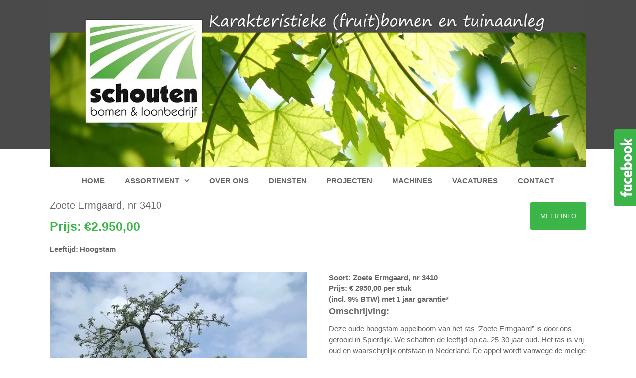

--- FILE ---
content_type: text/html; charset=UTF-8
request_url: https://www.schoutenbomen.nl/assortiment/oude-appelboom/3071/
body_size: 23615
content:
<!DOCTYPE html>
<html lang="nl-NL">
<head>
	<meta charset="UTF-8" />
	<meta http-equiv="X-UA-Compatible" content="IE=10" />
	<link rel="profile" href="https://gmpg.org/xfn/11" />
	<link rel="pingback" href="https://www.schoutenbomen.nl/xmlrpc.php" />
	<meta name="p:domain_verify" content="3769980547eb11f2880e11638bd3bd51"/>
	<meta name='robots' content='index, follow, max-image-preview:large, max-snippet:-1, max-video-preview:-1' />
	<style>img:is([sizes="auto" i], [sizes^="auto," i]) { contain-intrinsic-size: 3000px 1500px }</style>
	
	<!-- This site is optimized with the Yoast SEO plugin v24.3 - https://yoast.com/wordpress/plugins/seo/ -->
	<title>Zoete Ermgaard, nr 3410 - Schouten Bomen &amp; Loonbedrijf</title>
	<meta name="description" content="Grote hoogstam appelboom van het ras Zoete Ermgaard te koop. Bezoek onze website of kom langs in de showtuin van Schouten Bomen!" />
	<link rel="canonical" href="https://www.schoutenbomen.nl/assortiment/oude-appelboom/3071/" />
	<meta property="og:locale" content="nl_NL" />
	<meta property="og:type" content="article" />
	<meta property="og:title" content="Zoete Ermgaard, nr 3410 - Schouten Bomen &amp; Loonbedrijf" />
	<meta property="og:description" content="Grote hoogstam appelboom van het ras Zoete Ermgaard te koop. Bezoek onze website of kom langs in de showtuin van Schouten Bomen!" />
	<meta property="og:url" content="https://www.schoutenbomen.nl/assortiment/oude-appelboom/3071/" />
	<meta property="og:site_name" content="Schouten Bomen &amp; Loonbedrijf" />
	<meta property="article:modified_time" content="2024-06-13T14:56:45+00:00" />
	<meta property="og:image" content="https://www.schoutenbomen.nl/wp-content/uploads/2024/06/4-3.jpg" />
	<meta property="og:image:width" content="480" />
	<meta property="og:image:height" content="640" />
	<meta property="og:image:type" content="image/jpeg" />
	<meta name="twitter:card" content="summary_large_image" />
	<meta name="twitter:label1" content="Geschatte leestijd" />
	<meta name="twitter:data1" content="3 minuten" />
	<script type="application/ld+json" class="yoast-schema-graph">{"@context":"https://schema.org","@graph":[{"@type":"WebPage","@id":"https://www.schoutenbomen.nl/assortiment/oude-appelboom/3071/","url":"https://www.schoutenbomen.nl/assortiment/oude-appelboom/3071/","name":"Zoete Ermgaard, nr 3410 - Schouten Bomen &amp; Loonbedrijf","isPartOf":{"@id":"https://www.schoutenbomen.nl/#website"},"primaryImageOfPage":{"@id":"https://www.schoutenbomen.nl/assortiment/oude-appelboom/3071/#primaryimage"},"image":{"@id":"https://www.schoutenbomen.nl/assortiment/oude-appelboom/3071/#primaryimage"},"thumbnailUrl":"https://www.schoutenbomen.nl/wp-content/uploads/2024/06/4-3.jpg","datePublished":"2024-06-13T14:55:03+00:00","dateModified":"2024-06-13T14:56:45+00:00","description":"Grote hoogstam appelboom van het ras Zoete Ermgaard te koop. Bezoek onze website of kom langs in de showtuin van Schouten Bomen!","breadcrumb":{"@id":"https://www.schoutenbomen.nl/assortiment/oude-appelboom/3071/#breadcrumb"},"inLanguage":"nl-NL","potentialAction":[{"@type":"ReadAction","target":["https://www.schoutenbomen.nl/assortiment/oude-appelboom/3071/"]}]},{"@type":"ImageObject","inLanguage":"nl-NL","@id":"https://www.schoutenbomen.nl/assortiment/oude-appelboom/3071/#primaryimage","url":"https://www.schoutenbomen.nl/wp-content/uploads/2024/06/4-3.jpg","contentUrl":"https://www.schoutenbomen.nl/wp-content/uploads/2024/06/4-3.jpg","width":480,"height":640,"caption":"Hoogstam appelboom Zoete Ermgard"},{"@type":"BreadcrumbList","@id":"https://www.schoutenbomen.nl/assortiment/oude-appelboom/3071/#breadcrumb","itemListElement":[{"@type":"ListItem","position":1,"name":"Home","item":"https://www.schoutenbomen.nl/"},{"@type":"ListItem","position":2,"name":"Privé: Assortiment","item":"https://www.schoutenbomen.nl/?page_id=47"},{"@type":"ListItem","position":3,"name":"Zoete Ermgaard, nr 3410"}]},{"@type":"WebSite","@id":"https://www.schoutenbomen.nl/#website","url":"https://www.schoutenbomen.nl/","name":"Schouten Bomen &amp; Loonbedrijf","description":"De mooiste oude fruitbomen, notenbomen en sierbomen","potentialAction":[{"@type":"SearchAction","target":{"@type":"EntryPoint","urlTemplate":"https://www.schoutenbomen.nl/?s={search_term_string}"},"query-input":{"@type":"PropertyValueSpecification","valueRequired":true,"valueName":"search_term_string"}}],"inLanguage":"nl-NL"}]}</script>
	<!-- / Yoast SEO plugin. -->


<link rel='dns-prefetch' href='//maxcdn.bootstrapcdn.com' />
<link rel="alternate" type="application/rss+xml" title="Schouten Bomen &amp; Loonbedrijf &raquo; feed" href="https://www.schoutenbomen.nl/feed/" />
<link rel="alternate" type="application/rss+xml" title="Schouten Bomen &amp; Loonbedrijf &raquo; reacties feed" href="https://www.schoutenbomen.nl/comments/feed/" />
		<!-- This site uses the Google Analytics by ExactMetrics plugin v8.11.1 - Using Analytics tracking - https://www.exactmetrics.com/ -->
							<script src="//www.googletagmanager.com/gtag/js?id=G-JYGBRXWPPE"  data-cfasync="false" data-wpfc-render="false" type="text/javascript" async></script>
			<script data-cfasync="false" data-wpfc-render="false" type="text/javascript">
				var em_version = '8.11.1';
				var em_track_user = true;
				var em_no_track_reason = '';
								var ExactMetricsDefaultLocations = {"page_location":"https:\/\/www.schoutenbomen.nl\/assortiment\/oude-appelboom\/3071\/"};
								if ( typeof ExactMetricsPrivacyGuardFilter === 'function' ) {
					var ExactMetricsLocations = (typeof ExactMetricsExcludeQuery === 'object') ? ExactMetricsPrivacyGuardFilter( ExactMetricsExcludeQuery ) : ExactMetricsPrivacyGuardFilter( ExactMetricsDefaultLocations );
				} else {
					var ExactMetricsLocations = (typeof ExactMetricsExcludeQuery === 'object') ? ExactMetricsExcludeQuery : ExactMetricsDefaultLocations;
				}

								var disableStrs = [
										'ga-disable-G-JYGBRXWPPE',
									];

				/* Function to detect opted out users */
				function __gtagTrackerIsOptedOut() {
					for (var index = 0; index < disableStrs.length; index++) {
						if (document.cookie.indexOf(disableStrs[index] + '=true') > -1) {
							return true;
						}
					}

					return false;
				}

				/* Disable tracking if the opt-out cookie exists. */
				if (__gtagTrackerIsOptedOut()) {
					for (var index = 0; index < disableStrs.length; index++) {
						window[disableStrs[index]] = true;
					}
				}

				/* Opt-out function */
				function __gtagTrackerOptout() {
					for (var index = 0; index < disableStrs.length; index++) {
						document.cookie = disableStrs[index] + '=true; expires=Thu, 31 Dec 2099 23:59:59 UTC; path=/';
						window[disableStrs[index]] = true;
					}
				}

				if ('undefined' === typeof gaOptout) {
					function gaOptout() {
						__gtagTrackerOptout();
					}
				}
								window.dataLayer = window.dataLayer || [];

				window.ExactMetricsDualTracker = {
					helpers: {},
					trackers: {},
				};
				if (em_track_user) {
					function __gtagDataLayer() {
						dataLayer.push(arguments);
					}

					function __gtagTracker(type, name, parameters) {
						if (!parameters) {
							parameters = {};
						}

						if (parameters.send_to) {
							__gtagDataLayer.apply(null, arguments);
							return;
						}

						if (type === 'event') {
														parameters.send_to = exactmetrics_frontend.v4_id;
							var hookName = name;
							if (typeof parameters['event_category'] !== 'undefined') {
								hookName = parameters['event_category'] + ':' + name;
							}

							if (typeof ExactMetricsDualTracker.trackers[hookName] !== 'undefined') {
								ExactMetricsDualTracker.trackers[hookName](parameters);
							} else {
								__gtagDataLayer('event', name, parameters);
							}
							
						} else {
							__gtagDataLayer.apply(null, arguments);
						}
					}

					__gtagTracker('js', new Date());
					__gtagTracker('set', {
						'developer_id.dNDMyYj': true,
											});
					if ( ExactMetricsLocations.page_location ) {
						__gtagTracker('set', ExactMetricsLocations);
					}
										__gtagTracker('config', 'G-JYGBRXWPPE', {"forceSSL":"true","anonymize_ip":"true"} );
										window.gtag = __gtagTracker;										(function () {
						/* https://developers.google.com/analytics/devguides/collection/analyticsjs/ */
						/* ga and __gaTracker compatibility shim. */
						var noopfn = function () {
							return null;
						};
						var newtracker = function () {
							return new Tracker();
						};
						var Tracker = function () {
							return null;
						};
						var p = Tracker.prototype;
						p.get = noopfn;
						p.set = noopfn;
						p.send = function () {
							var args = Array.prototype.slice.call(arguments);
							args.unshift('send');
							__gaTracker.apply(null, args);
						};
						var __gaTracker = function () {
							var len = arguments.length;
							if (len === 0) {
								return;
							}
							var f = arguments[len - 1];
							if (typeof f !== 'object' || f === null || typeof f.hitCallback !== 'function') {
								if ('send' === arguments[0]) {
									var hitConverted, hitObject = false, action;
									if ('event' === arguments[1]) {
										if ('undefined' !== typeof arguments[3]) {
											hitObject = {
												'eventAction': arguments[3],
												'eventCategory': arguments[2],
												'eventLabel': arguments[4],
												'value': arguments[5] ? arguments[5] : 1,
											}
										}
									}
									if ('pageview' === arguments[1]) {
										if ('undefined' !== typeof arguments[2]) {
											hitObject = {
												'eventAction': 'page_view',
												'page_path': arguments[2],
											}
										}
									}
									if (typeof arguments[2] === 'object') {
										hitObject = arguments[2];
									}
									if (typeof arguments[5] === 'object') {
										Object.assign(hitObject, arguments[5]);
									}
									if ('undefined' !== typeof arguments[1].hitType) {
										hitObject = arguments[1];
										if ('pageview' === hitObject.hitType) {
											hitObject.eventAction = 'page_view';
										}
									}
									if (hitObject) {
										action = 'timing' === arguments[1].hitType ? 'timing_complete' : hitObject.eventAction;
										hitConverted = mapArgs(hitObject);
										__gtagTracker('event', action, hitConverted);
									}
								}
								return;
							}

							function mapArgs(args) {
								var arg, hit = {};
								var gaMap = {
									'eventCategory': 'event_category',
									'eventAction': 'event_action',
									'eventLabel': 'event_label',
									'eventValue': 'event_value',
									'nonInteraction': 'non_interaction',
									'timingCategory': 'event_category',
									'timingVar': 'name',
									'timingValue': 'value',
									'timingLabel': 'event_label',
									'page': 'page_path',
									'location': 'page_location',
									'title': 'page_title',
									'referrer' : 'page_referrer',
								};
								for (arg in args) {
																		if (!(!args.hasOwnProperty(arg) || !gaMap.hasOwnProperty(arg))) {
										hit[gaMap[arg]] = args[arg];
									} else {
										hit[arg] = args[arg];
									}
								}
								return hit;
							}

							try {
								f.hitCallback();
							} catch (ex) {
							}
						};
						__gaTracker.create = newtracker;
						__gaTracker.getByName = newtracker;
						__gaTracker.getAll = function () {
							return [];
						};
						__gaTracker.remove = noopfn;
						__gaTracker.loaded = true;
						window['__gaTracker'] = __gaTracker;
					})();
									} else {
										console.log("");
					(function () {
						function __gtagTracker() {
							return null;
						}

						window['__gtagTracker'] = __gtagTracker;
						window['gtag'] = __gtagTracker;
					})();
									}
			</script>
							<!-- / Google Analytics by ExactMetrics -->
		<script type="text/javascript">
/* <![CDATA[ */
window._wpemojiSettings = {"baseUrl":"https:\/\/s.w.org\/images\/core\/emoji\/15.0.3\/72x72\/","ext":".png","svgUrl":"https:\/\/s.w.org\/images\/core\/emoji\/15.0.3\/svg\/","svgExt":".svg","source":{"concatemoji":"https:\/\/www.schoutenbomen.nl\/wp-includes\/js\/wp-emoji-release.min.js?ver=00b1f858d485d61d2e1e4eb8b54e3734"}};
/*! This file is auto-generated */
!function(i,n){var o,s,e;function c(e){try{var t={supportTests:e,timestamp:(new Date).valueOf()};sessionStorage.setItem(o,JSON.stringify(t))}catch(e){}}function p(e,t,n){e.clearRect(0,0,e.canvas.width,e.canvas.height),e.fillText(t,0,0);var t=new Uint32Array(e.getImageData(0,0,e.canvas.width,e.canvas.height).data),r=(e.clearRect(0,0,e.canvas.width,e.canvas.height),e.fillText(n,0,0),new Uint32Array(e.getImageData(0,0,e.canvas.width,e.canvas.height).data));return t.every(function(e,t){return e===r[t]})}function u(e,t,n){switch(t){case"flag":return n(e,"\ud83c\udff3\ufe0f\u200d\u26a7\ufe0f","\ud83c\udff3\ufe0f\u200b\u26a7\ufe0f")?!1:!n(e,"\ud83c\uddfa\ud83c\uddf3","\ud83c\uddfa\u200b\ud83c\uddf3")&&!n(e,"\ud83c\udff4\udb40\udc67\udb40\udc62\udb40\udc65\udb40\udc6e\udb40\udc67\udb40\udc7f","\ud83c\udff4\u200b\udb40\udc67\u200b\udb40\udc62\u200b\udb40\udc65\u200b\udb40\udc6e\u200b\udb40\udc67\u200b\udb40\udc7f");case"emoji":return!n(e,"\ud83d\udc26\u200d\u2b1b","\ud83d\udc26\u200b\u2b1b")}return!1}function f(e,t,n){var r="undefined"!=typeof WorkerGlobalScope&&self instanceof WorkerGlobalScope?new OffscreenCanvas(300,150):i.createElement("canvas"),a=r.getContext("2d",{willReadFrequently:!0}),o=(a.textBaseline="top",a.font="600 32px Arial",{});return e.forEach(function(e){o[e]=t(a,e,n)}),o}function t(e){var t=i.createElement("script");t.src=e,t.defer=!0,i.head.appendChild(t)}"undefined"!=typeof Promise&&(o="wpEmojiSettingsSupports",s=["flag","emoji"],n.supports={everything:!0,everythingExceptFlag:!0},e=new Promise(function(e){i.addEventListener("DOMContentLoaded",e,{once:!0})}),new Promise(function(t){var n=function(){try{var e=JSON.parse(sessionStorage.getItem(o));if("object"==typeof e&&"number"==typeof e.timestamp&&(new Date).valueOf()<e.timestamp+604800&&"object"==typeof e.supportTests)return e.supportTests}catch(e){}return null}();if(!n){if("undefined"!=typeof Worker&&"undefined"!=typeof OffscreenCanvas&&"undefined"!=typeof URL&&URL.createObjectURL&&"undefined"!=typeof Blob)try{var e="postMessage("+f.toString()+"("+[JSON.stringify(s),u.toString(),p.toString()].join(",")+"));",r=new Blob([e],{type:"text/javascript"}),a=new Worker(URL.createObjectURL(r),{name:"wpTestEmojiSupports"});return void(a.onmessage=function(e){c(n=e.data),a.terminate(),t(n)})}catch(e){}c(n=f(s,u,p))}t(n)}).then(function(e){for(var t in e)n.supports[t]=e[t],n.supports.everything=n.supports.everything&&n.supports[t],"flag"!==t&&(n.supports.everythingExceptFlag=n.supports.everythingExceptFlag&&n.supports[t]);n.supports.everythingExceptFlag=n.supports.everythingExceptFlag&&!n.supports.flag,n.DOMReady=!1,n.readyCallback=function(){n.DOMReady=!0}}).then(function(){return e}).then(function(){var e;n.supports.everything||(n.readyCallback(),(e=n.source||{}).concatemoji?t(e.concatemoji):e.wpemoji&&e.twemoji&&(t(e.twemoji),t(e.wpemoji)))}))}((window,document),window._wpemojiSettings);
/* ]]> */
</script>
<style id='wp-emoji-styles-inline-css' type='text/css'>

	img.wp-smiley, img.emoji {
		display: inline !important;
		border: none !important;
		box-shadow: none !important;
		height: 1em !important;
		width: 1em !important;
		margin: 0 0.07em !important;
		vertical-align: -0.1em !important;
		background: none !important;
		padding: 0 !important;
	}
</style>
<link rel='stylesheet' id='wp-block-library-css' href='https://www.schoutenbomen.nl/wp-includes/css/dist/block-library/style.min.css?ver=00b1f858d485d61d2e1e4eb8b54e3734' type='text/css' media='all' />
<style id='classic-theme-styles-inline-css' type='text/css'>
/*! This file is auto-generated */
.wp-block-button__link{color:#fff;background-color:#32373c;border-radius:9999px;box-shadow:none;text-decoration:none;padding:calc(.667em + 2px) calc(1.333em + 2px);font-size:1.125em}.wp-block-file__button{background:#32373c;color:#fff;text-decoration:none}
</style>
<style id='global-styles-inline-css' type='text/css'>
:root{--wp--preset--aspect-ratio--square: 1;--wp--preset--aspect-ratio--4-3: 4/3;--wp--preset--aspect-ratio--3-4: 3/4;--wp--preset--aspect-ratio--3-2: 3/2;--wp--preset--aspect-ratio--2-3: 2/3;--wp--preset--aspect-ratio--16-9: 16/9;--wp--preset--aspect-ratio--9-16: 9/16;--wp--preset--color--black: #000000;--wp--preset--color--cyan-bluish-gray: #abb8c3;--wp--preset--color--white: #ffffff;--wp--preset--color--pale-pink: #f78da7;--wp--preset--color--vivid-red: #cf2e2e;--wp--preset--color--luminous-vivid-orange: #ff6900;--wp--preset--color--luminous-vivid-amber: #fcb900;--wp--preset--color--light-green-cyan: #7bdcb5;--wp--preset--color--vivid-green-cyan: #00d084;--wp--preset--color--pale-cyan-blue: #8ed1fc;--wp--preset--color--vivid-cyan-blue: #0693e3;--wp--preset--color--vivid-purple: #9b51e0;--wp--preset--gradient--vivid-cyan-blue-to-vivid-purple: linear-gradient(135deg,rgba(6,147,227,1) 0%,rgb(155,81,224) 100%);--wp--preset--gradient--light-green-cyan-to-vivid-green-cyan: linear-gradient(135deg,rgb(122,220,180) 0%,rgb(0,208,130) 100%);--wp--preset--gradient--luminous-vivid-amber-to-luminous-vivid-orange: linear-gradient(135deg,rgba(252,185,0,1) 0%,rgba(255,105,0,1) 100%);--wp--preset--gradient--luminous-vivid-orange-to-vivid-red: linear-gradient(135deg,rgba(255,105,0,1) 0%,rgb(207,46,46) 100%);--wp--preset--gradient--very-light-gray-to-cyan-bluish-gray: linear-gradient(135deg,rgb(238,238,238) 0%,rgb(169,184,195) 100%);--wp--preset--gradient--cool-to-warm-spectrum: linear-gradient(135deg,rgb(74,234,220) 0%,rgb(151,120,209) 20%,rgb(207,42,186) 40%,rgb(238,44,130) 60%,rgb(251,105,98) 80%,rgb(254,248,76) 100%);--wp--preset--gradient--blush-light-purple: linear-gradient(135deg,rgb(255,206,236) 0%,rgb(152,150,240) 100%);--wp--preset--gradient--blush-bordeaux: linear-gradient(135deg,rgb(254,205,165) 0%,rgb(254,45,45) 50%,rgb(107,0,62) 100%);--wp--preset--gradient--luminous-dusk: linear-gradient(135deg,rgb(255,203,112) 0%,rgb(199,81,192) 50%,rgb(65,88,208) 100%);--wp--preset--gradient--pale-ocean: linear-gradient(135deg,rgb(255,245,203) 0%,rgb(182,227,212) 50%,rgb(51,167,181) 100%);--wp--preset--gradient--electric-grass: linear-gradient(135deg,rgb(202,248,128) 0%,rgb(113,206,126) 100%);--wp--preset--gradient--midnight: linear-gradient(135deg,rgb(2,3,129) 0%,rgb(40,116,252) 100%);--wp--preset--font-size--small: 13px;--wp--preset--font-size--medium: 20px;--wp--preset--font-size--large: 36px;--wp--preset--font-size--x-large: 42px;--wp--preset--font-family--inter: "Inter", sans-serif;--wp--preset--font-family--cardo: Cardo;--wp--preset--spacing--20: 0.44rem;--wp--preset--spacing--30: 0.67rem;--wp--preset--spacing--40: 1rem;--wp--preset--spacing--50: 1.5rem;--wp--preset--spacing--60: 2.25rem;--wp--preset--spacing--70: 3.38rem;--wp--preset--spacing--80: 5.06rem;--wp--preset--shadow--natural: 6px 6px 9px rgba(0, 0, 0, 0.2);--wp--preset--shadow--deep: 12px 12px 50px rgba(0, 0, 0, 0.4);--wp--preset--shadow--sharp: 6px 6px 0px rgba(0, 0, 0, 0.2);--wp--preset--shadow--outlined: 6px 6px 0px -3px rgba(255, 255, 255, 1), 6px 6px rgba(0, 0, 0, 1);--wp--preset--shadow--crisp: 6px 6px 0px rgba(0, 0, 0, 1);}:where(.is-layout-flex){gap: 0.5em;}:where(.is-layout-grid){gap: 0.5em;}body .is-layout-flex{display: flex;}.is-layout-flex{flex-wrap: wrap;align-items: center;}.is-layout-flex > :is(*, div){margin: 0;}body .is-layout-grid{display: grid;}.is-layout-grid > :is(*, div){margin: 0;}:where(.wp-block-columns.is-layout-flex){gap: 2em;}:where(.wp-block-columns.is-layout-grid){gap: 2em;}:where(.wp-block-post-template.is-layout-flex){gap: 1.25em;}:where(.wp-block-post-template.is-layout-grid){gap: 1.25em;}.has-black-color{color: var(--wp--preset--color--black) !important;}.has-cyan-bluish-gray-color{color: var(--wp--preset--color--cyan-bluish-gray) !important;}.has-white-color{color: var(--wp--preset--color--white) !important;}.has-pale-pink-color{color: var(--wp--preset--color--pale-pink) !important;}.has-vivid-red-color{color: var(--wp--preset--color--vivid-red) !important;}.has-luminous-vivid-orange-color{color: var(--wp--preset--color--luminous-vivid-orange) !important;}.has-luminous-vivid-amber-color{color: var(--wp--preset--color--luminous-vivid-amber) !important;}.has-light-green-cyan-color{color: var(--wp--preset--color--light-green-cyan) !important;}.has-vivid-green-cyan-color{color: var(--wp--preset--color--vivid-green-cyan) !important;}.has-pale-cyan-blue-color{color: var(--wp--preset--color--pale-cyan-blue) !important;}.has-vivid-cyan-blue-color{color: var(--wp--preset--color--vivid-cyan-blue) !important;}.has-vivid-purple-color{color: var(--wp--preset--color--vivid-purple) !important;}.has-black-background-color{background-color: var(--wp--preset--color--black) !important;}.has-cyan-bluish-gray-background-color{background-color: var(--wp--preset--color--cyan-bluish-gray) !important;}.has-white-background-color{background-color: var(--wp--preset--color--white) !important;}.has-pale-pink-background-color{background-color: var(--wp--preset--color--pale-pink) !important;}.has-vivid-red-background-color{background-color: var(--wp--preset--color--vivid-red) !important;}.has-luminous-vivid-orange-background-color{background-color: var(--wp--preset--color--luminous-vivid-orange) !important;}.has-luminous-vivid-amber-background-color{background-color: var(--wp--preset--color--luminous-vivid-amber) !important;}.has-light-green-cyan-background-color{background-color: var(--wp--preset--color--light-green-cyan) !important;}.has-vivid-green-cyan-background-color{background-color: var(--wp--preset--color--vivid-green-cyan) !important;}.has-pale-cyan-blue-background-color{background-color: var(--wp--preset--color--pale-cyan-blue) !important;}.has-vivid-cyan-blue-background-color{background-color: var(--wp--preset--color--vivid-cyan-blue) !important;}.has-vivid-purple-background-color{background-color: var(--wp--preset--color--vivid-purple) !important;}.has-black-border-color{border-color: var(--wp--preset--color--black) !important;}.has-cyan-bluish-gray-border-color{border-color: var(--wp--preset--color--cyan-bluish-gray) !important;}.has-white-border-color{border-color: var(--wp--preset--color--white) !important;}.has-pale-pink-border-color{border-color: var(--wp--preset--color--pale-pink) !important;}.has-vivid-red-border-color{border-color: var(--wp--preset--color--vivid-red) !important;}.has-luminous-vivid-orange-border-color{border-color: var(--wp--preset--color--luminous-vivid-orange) !important;}.has-luminous-vivid-amber-border-color{border-color: var(--wp--preset--color--luminous-vivid-amber) !important;}.has-light-green-cyan-border-color{border-color: var(--wp--preset--color--light-green-cyan) !important;}.has-vivid-green-cyan-border-color{border-color: var(--wp--preset--color--vivid-green-cyan) !important;}.has-pale-cyan-blue-border-color{border-color: var(--wp--preset--color--pale-cyan-blue) !important;}.has-vivid-cyan-blue-border-color{border-color: var(--wp--preset--color--vivid-cyan-blue) !important;}.has-vivid-purple-border-color{border-color: var(--wp--preset--color--vivid-purple) !important;}.has-vivid-cyan-blue-to-vivid-purple-gradient-background{background: var(--wp--preset--gradient--vivid-cyan-blue-to-vivid-purple) !important;}.has-light-green-cyan-to-vivid-green-cyan-gradient-background{background: var(--wp--preset--gradient--light-green-cyan-to-vivid-green-cyan) !important;}.has-luminous-vivid-amber-to-luminous-vivid-orange-gradient-background{background: var(--wp--preset--gradient--luminous-vivid-amber-to-luminous-vivid-orange) !important;}.has-luminous-vivid-orange-to-vivid-red-gradient-background{background: var(--wp--preset--gradient--luminous-vivid-orange-to-vivid-red) !important;}.has-very-light-gray-to-cyan-bluish-gray-gradient-background{background: var(--wp--preset--gradient--very-light-gray-to-cyan-bluish-gray) !important;}.has-cool-to-warm-spectrum-gradient-background{background: var(--wp--preset--gradient--cool-to-warm-spectrum) !important;}.has-blush-light-purple-gradient-background{background: var(--wp--preset--gradient--blush-light-purple) !important;}.has-blush-bordeaux-gradient-background{background: var(--wp--preset--gradient--blush-bordeaux) !important;}.has-luminous-dusk-gradient-background{background: var(--wp--preset--gradient--luminous-dusk) !important;}.has-pale-ocean-gradient-background{background: var(--wp--preset--gradient--pale-ocean) !important;}.has-electric-grass-gradient-background{background: var(--wp--preset--gradient--electric-grass) !important;}.has-midnight-gradient-background{background: var(--wp--preset--gradient--midnight) !important;}.has-small-font-size{font-size: var(--wp--preset--font-size--small) !important;}.has-medium-font-size{font-size: var(--wp--preset--font-size--medium) !important;}.has-large-font-size{font-size: var(--wp--preset--font-size--large) !important;}.has-x-large-font-size{font-size: var(--wp--preset--font-size--x-large) !important;}
:where(.wp-block-post-template.is-layout-flex){gap: 1.25em;}:where(.wp-block-post-template.is-layout-grid){gap: 1.25em;}
:where(.wp-block-columns.is-layout-flex){gap: 2em;}:where(.wp-block-columns.is-layout-grid){gap: 2em;}
:root :where(.wp-block-pullquote){font-size: 1.5em;line-height: 1.6;}
</style>
<link rel='stylesheet' id='contact-form-7-css' href='https://www.schoutenbomen.nl/wp-content/plugins/contact-form-7/includes/css/styles.css?ver=6.0.3' type='text/css' media='all' />
<link rel='stylesheet' id='photoswipe-css' href='https://www.schoutenbomen.nl/wp-content/plugins/woocommerce/assets/css/photoswipe/photoswipe.min.css?ver=9.6.3' type='text/css' media='all' />
<link rel='stylesheet' id='photoswipe-default-skin-css' href='https://www.schoutenbomen.nl/wp-content/plugins/woocommerce/assets/css/photoswipe/default-skin/default-skin.min.css?ver=9.6.3' type='text/css' media='all' />
<link rel='stylesheet' id='woocommerce-layout-css' href='https://www.schoutenbomen.nl/wp-content/plugins/woocommerce/assets/css/woocommerce-layout.css?ver=9.6.3' type='text/css' media='all' />
<link rel='stylesheet' id='woocommerce-smallscreen-css' href='https://www.schoutenbomen.nl/wp-content/plugins/woocommerce/assets/css/woocommerce-smallscreen.css?ver=9.6.3' type='text/css' media='only screen and (max-width: 768px)' />
<link rel='stylesheet' id='woocommerce-general-css' href='https://www.schoutenbomen.nl/wp-content/plugins/woocommerce/assets/css/woocommerce.css?ver=9.6.3' type='text/css' media='all' />
<style id='woocommerce-inline-inline-css' type='text/css'>
.woocommerce form .form-row .required { visibility: visible; }
</style>
<link rel='stylesheet' id='nickx-nfancybox-css-css' href='https://www.schoutenbomen.nl/wp-content/plugins/product-video-gallery-slider-for-woocommerce/public/css/fancybox.css?ver=1' type='text/css' media='all' />
<link rel='stylesheet' id='nickx-fontawesome-css-css' href='//maxcdn.bootstrapcdn.com/font-awesome/4.7.0/css/font-awesome.min.css?ver=1' type='text/css' media='all' />
<link rel='stylesheet' id='nickx-front-css-css' href='https://www.schoutenbomen.nl/wp-content/plugins/product-video-gallery-slider-for-woocommerce/public/css/nickx-front.css?ver=1' type='text/css' media='all' />
<link rel='stylesheet' id='dashicons-css' href='https://www.schoutenbomen.nl/wp-includes/css/dashicons.min.css?ver=00b1f858d485d61d2e1e4eb8b54e3734' type='text/css' media='all' />
<link rel='stylesheet' id='brands-styles-css' href='https://www.schoutenbomen.nl/wp-content/plugins/woocommerce/assets/css/brands.css?ver=9.6.3' type='text/css' media='all' />
<link rel='stylesheet' id='vantage-style-css' href='https://www.schoutenbomen.nl/wp-content/themes/schouten/style.css?ver=1.20.27' type='text/css' media='all' />
<link rel='stylesheet' id='font-awesome-css' href='https://www.schoutenbomen.nl/wp-content/themes/vantage/fontawesome/css/font-awesome.css?ver=4.6.2' type='text/css' media='all' />
<link rel='stylesheet' id='vantage-woocommerce-css' href='https://www.schoutenbomen.nl/wp-content/themes/vantage/css/woocommerce.css?ver=00b1f858d485d61d2e1e4eb8b54e3734' type='text/css' media='all' />
<link rel='stylesheet' id='siteorigin-mobilenav-css' href='https://www.schoutenbomen.nl/wp-content/themes/vantage/inc/mobilenav/css/mobilenav.css?ver=1.20.27' type='text/css' media='all' />
<link rel='stylesheet' id='wp-featherlight-css' href='https://www.schoutenbomen.nl/wp-content/plugins/wp-featherlight/css/wp-featherlight.min.css?ver=1.3.4' type='text/css' media='all' />
<script type="text/javascript" src="https://www.schoutenbomen.nl/wp-content/plugins/google-analytics-dashboard-for-wp/assets/js/frontend-gtag.min.js?ver=8.11.1" id="exactmetrics-frontend-script-js" async="async" data-wp-strategy="async"></script>
<script data-cfasync="false" data-wpfc-render="false" type="text/javascript" id='exactmetrics-frontend-script-js-extra'>/* <![CDATA[ */
var exactmetrics_frontend = {"js_events_tracking":"true","download_extensions":"zip,mp3,mpeg,pdf,docx,pptx,xlsx,rar","inbound_paths":"[{\"path\":\"\\\/go\\\/\",\"label\":\"affiliate\"},{\"path\":\"\\\/recommend\\\/\",\"label\":\"affiliate\"}]","home_url":"https:\/\/www.schoutenbomen.nl","hash_tracking":"false","v4_id":"G-JYGBRXWPPE"};/* ]]> */
</script>
<script type="text/javascript" src="https://www.schoutenbomen.nl/wp-includes/js/jquery/jquery.min.js?ver=3.7.1" id="jquery-core-js"></script>
<script type="text/javascript" src="https://www.schoutenbomen.nl/wp-includes/js/jquery/jquery-migrate.min.js?ver=3.4.1" id="jquery-migrate-js"></script>
<script type="text/javascript" src="https://www.schoutenbomen.nl/wp-content/plugins/woocommerce/assets/js/jquery-blockui/jquery.blockUI.min.js?ver=2.7.0-wc.9.6.3" id="jquery-blockui-js" defer="defer" data-wp-strategy="defer"></script>
<script type="text/javascript" id="wc-add-to-cart-js-extra">
/* <![CDATA[ */
var wc_add_to_cart_params = {"ajax_url":"\/wp-admin\/admin-ajax.php","wc_ajax_url":"\/?wc-ajax=%%endpoint%%","i18n_view_cart":"Bekijk winkelwagen","cart_url":"https:\/\/www.schoutenbomen.nl","is_cart":"","cart_redirect_after_add":"no"};
/* ]]> */
</script>
<script type="text/javascript" src="https://www.schoutenbomen.nl/wp-content/plugins/woocommerce/assets/js/frontend/add-to-cart.min.js?ver=9.6.3" id="wc-add-to-cart-js" defer="defer" data-wp-strategy="defer"></script>
<script type="text/javascript" src="https://www.schoutenbomen.nl/wp-content/plugins/woocommerce/assets/js/zoom/jquery.zoom.min.js?ver=1.7.21-wc.9.6.3" id="zoom-js" defer="defer" data-wp-strategy="defer"></script>
<script type="text/javascript" src="https://www.schoutenbomen.nl/wp-content/plugins/woocommerce/assets/js/flexslider/jquery.flexslider.min.js?ver=2.7.2-wc.9.6.3" id="flexslider-js" defer="defer" data-wp-strategy="defer"></script>
<script type="text/javascript" src="https://www.schoutenbomen.nl/wp-content/plugins/woocommerce/assets/js/photoswipe/photoswipe.min.js?ver=4.1.1-wc.9.6.3" id="photoswipe-js" defer="defer" data-wp-strategy="defer"></script>
<script type="text/javascript" src="https://www.schoutenbomen.nl/wp-content/plugins/woocommerce/assets/js/photoswipe/photoswipe-ui-default.min.js?ver=4.1.1-wc.9.6.3" id="photoswipe-ui-default-js" defer="defer" data-wp-strategy="defer"></script>
<script type="text/javascript" id="wc-single-product-js-extra">
/* <![CDATA[ */
var wc_single_product_params = {"i18n_required_rating_text":"Selecteer een waardering","i18n_product_gallery_trigger_text":"Afbeeldinggalerij in volledig scherm bekijken","review_rating_required":"yes","flexslider":{"rtl":false,"animation":"slide","smoothHeight":true,"directionNav":false,"controlNav":"thumbnails","slideshow":false,"animationSpeed":500,"animationLoop":false,"allowOneSlide":false},"zoom_enabled":"1","zoom_options":[],"photoswipe_enabled":"1","photoswipe_options":{"shareEl":false,"closeOnScroll":false,"history":false,"hideAnimationDuration":0,"showAnimationDuration":0},"flexslider_enabled":"1"};
/* ]]> */
</script>
<script type="text/javascript" src="https://www.schoutenbomen.nl/wp-content/plugins/woocommerce/assets/js/frontend/single-product.min.js?ver=9.6.3" id="wc-single-product-js" defer="defer" data-wp-strategy="defer"></script>
<script type="text/javascript" src="https://www.schoutenbomen.nl/wp-content/plugins/woocommerce/assets/js/js-cookie/js.cookie.min.js?ver=2.1.4-wc.9.6.3" id="js-cookie-js" defer="defer" data-wp-strategy="defer"></script>
<script type="text/javascript" id="woocommerce-js-extra">
/* <![CDATA[ */
var woocommerce_params = {"ajax_url":"\/wp-admin\/admin-ajax.php","wc_ajax_url":"\/?wc-ajax=%%endpoint%%"};
/* ]]> */
</script>
<script type="text/javascript" src="https://www.schoutenbomen.nl/wp-content/plugins/woocommerce/assets/js/frontend/woocommerce.min.js?ver=9.6.3" id="woocommerce-js" defer="defer" data-wp-strategy="defer"></script>
<script type="text/javascript" src="https://www.schoutenbomen.nl/wp-content/themes/vantage/js/jquery.flexslider.min.js?ver=2.1" id="jquery-flexslider-js"></script>
<script type="text/javascript" src="https://www.schoutenbomen.nl/wp-content/themes/vantage/js/jquery.touchSwipe.min.js?ver=1.6.6" id="jquery-touchswipe-js"></script>
<script type="text/javascript" src="https://www.schoutenbomen.nl/wp-content/themes/vantage/js/jquery.theme-main.min.js?ver=1.20.27" id="vantage-main-js"></script>
<!--[if lt IE 9]>
<script type="text/javascript" src="https://www.schoutenbomen.nl/wp-content/themes/vantage/js/html5.min.js?ver=3.7.3" id="vantage-html5-js"></script>
<![endif]-->
<!--[if (gte IE 6)&(lte IE 8)]>
<script type="text/javascript" src="https://www.schoutenbomen.nl/wp-content/themes/vantage/js/selectivizr.min.js?ver=1.0.3b" id="vantage-selectivizr-js"></script>
<![endif]-->
<script type="text/javascript" id="siteorigin-mobilenav-js-extra">
/* <![CDATA[ */
var mobileNav = {"search":"","text":{"navigate":"Menu","back":"Terug","close":"Sluiten"},"nextIconUrl":"https:\/\/www.schoutenbomen.nl\/wp-content\/themes\/vantage\/inc\/mobilenav\/images\/next.png","mobileMenuClose":"<i class=\"fa fa-times\"><\/i>"};
/* ]]> */
</script>
<script type="text/javascript" src="https://www.schoutenbomen.nl/wp-content/themes/vantage/inc/mobilenav/js/mobilenav.min.js?ver=1.20.27" id="siteorigin-mobilenav-js"></script>
<script type="text/javascript" src="https://www.schoutenbomen.nl/wp-content/themes/schouten/js/myscripts.js?ver=00b1f858d485d61d2e1e4eb8b54e3734" id="custom-script-js"></script>
<link rel="https://api.w.org/" href="https://www.schoutenbomen.nl/wp-json/" /><link rel="alternate" title="JSON" type="application/json" href="https://www.schoutenbomen.nl/wp-json/wp/v2/product/3071" /><link rel="alternate" title="oEmbed (JSON)" type="application/json+oembed" href="https://www.schoutenbomen.nl/wp-json/oembed/1.0/embed?url=https%3A%2F%2Fwww.schoutenbomen.nl%2Fassortiment%2Foude-appelboom%2F3071%2F" />
<link rel="alternate" title="oEmbed (XML)" type="text/xml+oembed" href="https://www.schoutenbomen.nl/wp-json/oembed/1.0/embed?url=https%3A%2F%2Fwww.schoutenbomen.nl%2Fassortiment%2Foude-appelboom%2F3071%2F&#038;format=xml" />
<div id="fb-root"></div><script>(function(d, s, id) {

	var js, fjs = d.getElementsByTagName(s)[0];

	if (d.getElementById(id)) return;

	js = d.createElement(s); js.id = id;

	js.src = '//connect.facebook.net/en_GB/sdk.js#xfbml=1&version=v2.3';

	fjs.parentNode.insertBefore(js, fjs);

	}(document, 'script', 'facebook-jssdk'));</script>		<script type="text/javascript" async defer data-pin-color="red"  data-pin-hover="true"
			src="https://www.schoutenbomen.nl/wp-content/plugins/pinterest-pin-it-button-on-image-hover-and-post/js/pinit.js"></script>
		<style>
		#woocommerce-catalog_custom_button {
			background: ##3CB548;
			color: ##ffffff;
			padding: px;
			width: px;
			height: px;
			line-height: px;
			border-radius:px;
			font-size: px;
			border:  0px;  solid   #
		}
		#woocommerce-catalog_custom_button:hover {
			background: ##EEEEEE;
			color: ##000000;
		}
		</style>
		<meta name="viewport" content="width=device-width, initial-scale=1" />			<style type="text/css">
				.so-mobilenav-mobile + * { display: none; }
				@media screen and (max-width: 959px) { .so-mobilenav-mobile + * { display: block; } .so-mobilenav-standard + * { display: none; } .site-navigation #search-icon { display: none; } .has-menu-search .main-navigation ul { margin-right: 0 !important; }
				
								}
			</style>
			<noscript><style>.woocommerce-product-gallery{ opacity: 1 !important; }</style></noscript>
			<style type="text/css" media="screen">
			#footer-widgets .widget { width: 33.333%; }
			#masthead-widgets .widget { width: 100%; }
		</style>
		<style type="text/css" id="vantage-footer-widgets">#footer-widgets aside { width : 33.333%; }</style> <style type="text/css" id="customizer-css">#masthead.site-header .hgroup .site-title, #masthead.masthead-logo-in-menu .logo > .site-title { font-size: 36px } #masthead.site-header .hgroup .site-title, #masthead.site-header.masthead-logo-in-menu .logo > .site-title { color: #4a4a4a } #masthead .hgroup .support-text, #masthead .hgroup .site-description { color: #4a4a4a } #page-title, article.post .entry-header h1.entry-title, article.page .entry-header h1.entry-title, .woocommerce #page-wrapper .product h1.entry-title { color: #4a4a4a } .entry-content { font-size: 15px } .entry-content h1, .entry-content h2, .entry-content h3, .entry-content h4, .entry-content h5, .entry-content h6, #comments .commentlist article .comment-author a, #comments .commentlist article .comment-author, #comments-title, #reply-title, #commentform label { color: #4a4a4a } #comments-title, #reply-title { border-bottom-color: #4a4a4a } .entry-content a, .entry-content a:visited, article.post .author-box .box-content .author-posts a:hover, #secondary a, #secondary a:visited, #masthead .hgroup a, #masthead .hgroup a:visited, .comment-form .logged-in-as a, .comment-form .logged-in-as a:visited { color: #3cb548 } .entry-content a:hover, .entry-content a:focus, .entry-content a:active, #secondary a:hover, #masthead .hgroup a:hover, #masthead .hgroup a:focus, #masthead .hgroup a:active, .comment-form .logged-in-as a:hover, .comment-form .logged-in-as a:focus, .comment-form .logged-in-as a:active { color: #01912c } .main-navigation, .site-header .shopping-cart-dropdown { background-color: #ffffff } .main-navigation a, .site-header .shopping-cart-link [class^="fa fa-"], .site-header .shopping-cart-dropdown .widget .product_list_widget li.mini_cart_item, .site-header .shopping-cart-dropdown .widget .total { color: #4a4a4a } .main-navigation ul ul { background-color: #4a4a4a } .main-navigation ul ul a { color: #ffffff } .main-navigation ul li:hover > a, .main-navigation ul li.focus > a, #search-icon #search-icon-icon:hover, #search-icon #search-icon-icon:focus, .site-header .shopping-cart-link .shopping-cart-count { background-color: #ffffff } .main-navigation ul li:hover > a, .main-navigation ul li:focus > a, .main-navigation ul li:hover > a [class^="fa fa-"] { color: #3cb548 } .main-navigation ul ul li:hover > a, .main-navigation ul ul li.focus > a { background-color: #3cb548 } .main-navigation ul li { font-size: 15px } a.button, button, html input[type="button"], input[type="reset"], input[type="submit"], .post-navigation a, #image-navigation a, article.post .more-link, article.page .more-link, .paging-navigation a, .woocommerce #page-wrapper .button, .woocommerce a.button, .woocommerce .checkout-button, .woocommerce input.button, #infinite-handle span button { text-shadow: none } a.button, button, html input[type="button"], input[type="reset"], input[type="submit"], .post-navigation a, #image-navigation a, article.post .more-link, article.page .more-link, .paging-navigation a, .woocommerce #page-wrapper .button, .woocommerce a.button, .woocommerce .checkout-button, .woocommerce input.button, .woocommerce #respond input#submit.alt, .woocommerce a.button.alt, .woocommerce button.button.alt, .woocommerce input.button.alt, #infinite-handle span { -webkit-box-shadow: none; -moz-box-shadow: none; box-shadow: none } #masthead { background-color: #ffffff } #main { background-color: #ffffff } #colophon, body.layout-full { background-color: #4a4a4a } #footer-widgets .widget .widget-title { color: #ffffff } #footer-widgets .widget { color: #ffffff } #colophon .widget_nav_menu .menu-item a { border-color: #ffffff } </style><style class='wp-fonts-local' type='text/css'>
@font-face{font-family:Inter;font-style:normal;font-weight:300 900;font-display:fallback;src:url('https://www.schoutenbomen.nl/wp-content/plugins/woocommerce/assets/fonts/Inter-VariableFont_slnt,wght.woff2') format('woff2');font-stretch:normal;}
@font-face{font-family:Cardo;font-style:normal;font-weight:400;font-display:fallback;src:url('https://www.schoutenbomen.nl/wp-content/plugins/woocommerce/assets/fonts/cardo_normal_400.woff2') format('woff2');}
</style>
<link rel="icon" href="https://www.schoutenbomen.nl/wp-content/uploads/2017/01/cropped-favicon-300x300.jpg" sizes="32x32" />
<link rel="icon" href="https://www.schoutenbomen.nl/wp-content/uploads/2017/01/cropped-favicon-300x300.jpg" sizes="192x192" />
<link rel="apple-touch-icon" href="https://www.schoutenbomen.nl/wp-content/uploads/2017/01/cropped-favicon-300x300.jpg" />
<meta name="msapplication-TileImage" content="https://www.schoutenbomen.nl/wp-content/uploads/2017/01/cropped-favicon-300x300.jpg" />
		<style type="text/css" id="wp-custom-css">
			form[data-status="sent"] p{
	display: none;
}		</style>
		</head>

<body data-rsssl=1 class="product-template-default single single-product postid-3071 theme-vantage woocommerce woocommerce-page woocommerce-no-js wp-featherlight-captions responsive layout-full no-js no-sidebar page-layout-default mobilenav">
<div id="header-bg"></div>

<div id="page-wrapper">
    <div class="hgroup full-container ">
    	<div id="header-slider"><div id="metaslider-id-77" style="width: 100%; margin: 0 auto;" class="ml-slider-3-95-0 metaslider metaslider-nivo metaslider-77 ml-slider ms-theme-default" role="region" aria-roledescription="Slideshow" aria-label="Nieuwe Slider">
    <div id="metaslider_container_77">
        <div class='slider-wrapper theme-default'><div class='ribbon'></div><div id='metaslider_77' class='nivoSlider'><img src="https://www.schoutenbomen.nl/wp-content/uploads/2017/03/slider1.jpg" height="335" width="1080" alt="" class="slider-77 slide-738" /><img src="https://www.schoutenbomen.nl/wp-content/uploads/2017/03/slider5.jpg" height="335" width="1080" alt="" class="slider-77 slide-742" /><img src="https://www.schoutenbomen.nl/wp-content/uploads/2017/03/slider4.jpg" height="335" width="1080" alt="" class="slider-77 slide-744" /><img src="https://www.schoutenbomen.nl/wp-content/uploads/2017/03/slider3.jpg" height="335" width="1080" alt="" class="slider-77 slide-740" /><img src="https://www.schoutenbomen.nl/wp-content/uploads/2017/03/slider2.jpg" height="335" width="1080" alt="" class="slider-77 slide-739" /></div></div>
        
    </div>
</div></div>
    </div>	
	
	
		<header id="masthead" class="site-header" role="banner">

	<div class="hgroup full-container masthead-sidebar">

		
							<div id="masthead-widgets" class="full-container">
					<aside id="ffpw_social-2" class="widget widget_ffpw_social"><h3 class="widget-title">Find us on Facebook</h3><div class="fb-page" data-href="https://www.facebook.com/ThemeNcode" data-width="340" data-hide-cover="false" data-show-facepile="true" data-show-posts="false"><div class="fb-xfbml-parse-ignore"><blockquote cite="https://www.facebook.com/ThemeNcode"><a href="https://www.facebook.com/ThemeNcode">Facebook</a></blockquote></div></div></aside>				</div>
			
		
	</div><!-- .hgroup.full-container -->

	
<nav class="site-navigation main-navigation primary use-vantage-sticky-menu use-sticky-menu">

	<div class="full-container">
				
		<div class="main-navigation-container">
			<div id="so-mobilenav-standard-1" data-id="1" class="so-mobilenav-standard"></div><div class="menu-mainmenu-container"><ul id="menu-mainmenu" class="menu"><li id="menu-item-23" class="menu-item menu-item-type-post_type menu-item-object-page menu-item-home current-product-parent menu-item-23"><a href="https://www.schoutenbomen.nl/">Home</a></li>
<li id="menu-item-1189" class="menu-item menu-item-type-custom menu-item-object-custom menu-item-has-children menu-item-1189"><a href="#"><span class="icon"></span>Assortiment</a>
<ul class="sub-menu">
	<li id="menu-item-120" class="menu-item menu-item-type-taxonomy menu-item-object-product_cat menu-item-120"><a href="https://www.schoutenbomen.nl/product-categorie/sierbomen/">Sierbomen</a></li>
	<li id="menu-item-115" class="menu-item menu-item-type-taxonomy menu-item-object-product_cat current-product-ancestor current-menu-parent current-product-parent menu-item-115"><a href="https://www.schoutenbomen.nl/product-categorie/oude-appelboom/">Appelbomen</a></li>
	<li id="menu-item-118" class="menu-item menu-item-type-taxonomy menu-item-object-product_cat menu-item-118"><a href="https://www.schoutenbomen.nl/product-categorie/oude-perenbomen/">Perenbomen</a></li>
	<li id="menu-item-119" class="menu-item menu-item-type-taxonomy menu-item-object-product_cat menu-item-119"><a href="https://www.schoutenbomen.nl/product-categorie/oude-pruimenbomen/">Pruimenbomen</a></li>
	<li id="menu-item-116" class="menu-item menu-item-type-taxonomy menu-item-object-product_cat menu-item-116"><a href="https://www.schoutenbomen.nl/product-categorie/oude-kersenboom/">Kersenbomen</a></li>
	<li id="menu-item-117" class="menu-item menu-item-type-taxonomy menu-item-object-product_cat menu-item-117"><a href="https://www.schoutenbomen.nl/product-categorie/notenbomen/">Notenbomen</a></li>
	<li id="menu-item-114" class="menu-item menu-item-type-taxonomy menu-item-object-product_cat menu-item-114"><a href="https://www.schoutenbomen.nl/product-categorie/aanbiedingen/">Aanbiedingen</a></li>
	<li id="menu-item-3087" class="menu-item menu-item-type-taxonomy menu-item-object-product_cat menu-item-3087"><a href="https://www.schoutenbomen.nl/product-categorie/exclusieve-bomen/">Exclusieve bomen</a></li>
	<li id="menu-item-1528" class="menu-item menu-item-type-taxonomy menu-item-object-product_cat menu-item-1528"><a href="https://www.schoutenbomen.nl/product-categorie/plantenbakken/">Plantenbakken</a></li>
</ul>
</li>
<li id="menu-item-66" class="menu-item menu-item-type-post_type menu-item-object-page menu-item-66"><a href="https://www.schoutenbomen.nl/over-ons/">Over ons</a></li>
<li id="menu-item-65" class="menu-item menu-item-type-post_type menu-item-object-page menu-item-65"><a href="https://www.schoutenbomen.nl/diensten/">Diensten</a></li>
<li id="menu-item-64" class="menu-item menu-item-type-post_type menu-item-object-page menu-item-64"><a href="https://www.schoutenbomen.nl/projecten/">Projecten</a></li>
<li id="menu-item-592" class="menu-item menu-item-type-post_type menu-item-object-page menu-item-592"><a href="https://www.schoutenbomen.nl/machines/">Machines</a></li>
<li id="menu-item-591" class="menu-item menu-item-type-post_type menu-item-object-page menu-item-591"><a href="https://www.schoutenbomen.nl/vacatures/">Vacatures</a></li>
<li id="menu-item-61" class="menu-item menu-item-type-post_type menu-item-object-page menu-item-61"><a href="https://www.schoutenbomen.nl/contact/">Contact</a></li>
<li id="menu-item-748" class="fb-hide menu-item menu-item-type-custom menu-item-object-custom menu-item-748"><a target="_blank" href="https://www.facebook.com/schoutenbomen/"><span class="icon"></span>Bekijk onze Facebook pagina</a></li>
</ul></div><div id="so-mobilenav-mobile-1" data-id="1" class="so-mobilenav-mobile"></div><div class="menu-mobilenav-container"><ul id="mobile-nav-item-wrap-1" class="menu"><li><a href="#" class="mobilenav-main-link" data-id="1"><span class="mobile-nav-icon"></span><span class="mobilenav-main-link-text">Menu</span></a></li></ul></div>		</div>

					</div>
</nav><!-- .site-navigation .main-navigation -->

</header><!-- #masthead .site-header -->

	
	
	
	
	<div id="main" class="site-main">
		<div class="full-container">
				<div id="prod-container">
		<div class="prod-top">
			<h1>
				Zoete Ermgaard, nr 3410			</h1>	
			<p style="color: #3CB548;">
				<span class="woocommerce-Price-amount amount"><bdi><span class="woocommerce-Price-currencySymbol">&euro;</span>2.950,00</bdi></span>			</p>
			<p>
				<span style="font-size: 15px;">Leeftijd:&nbsp;</span><span id="product-subtitle-3071" class="product-subtitle subtitle-3071" >Hoogstam</span>			</p>
		</div>
		<div class="prod-btn">
			<a href="https://www.schoutenbomen.nl/offerte?context=Zoete+Ermgaard%2C+nr+3410&lftd=Hoogstam&prijs=%E2%82%AC2950">MEER INFO</a>		</div>
	</div>	
	<div id="primary" class="content-area"><main id="main" class="site-main" role="main">
		
			<div class="woocommerce-notices-wrapper"></div><div id="product-3071" class="post product type-product post-3071 status-publish first instock product_cat-oude-appelboom has-post-thumbnail shipping-taxable purchasable product-type-simple">

	<div class="images nickx_product_images_with_video loading show_lightbox"><div class="slider nickx-slider-for "><div class="zoom woocommerce-product-gallery__image"><img width="480" height="640" src="https://www.schoutenbomen.nl/wp-content/uploads/2024/06/4-3.jpg" class="attachment-woocommerce_single size-woocommerce_single wp-post-image" alt="Hoogstam appelboom Zoete Ermgard" data-skip-lazy="true" data-zoom-image="https://www.schoutenbomen.nl/wp-content/uploads/2024/06/4-3.jpg" decoding="async" fetchpriority="high" srcset="https://www.schoutenbomen.nl/wp-content/uploads/2024/06/4-3.jpg 480w, https://www.schoutenbomen.nl/wp-content/uploads/2024/06/4-3-225x300.jpg 225w" sizes="(max-width: 480px) 100vw, 480px" /><span title="4" href="https://www.schoutenbomen.nl/wp-content/uploads/2024/06/4-3.jpg" class="nickx-popup fa fa-expand" data-nfancybox="product-gallery"></span></div><div class="zoom"><img width="480" height="640" src="https://www.schoutenbomen.nl/wp-content/uploads/2024/06/2-3.jpg" class="attachment-woocommerce_single size-woocommerce_single" alt="Zoete Ermgard appelboom" data-skip-lazy="true" data-zoom-image="https://www.schoutenbomen.nl/wp-content/uploads/2024/06/2-3.jpg" decoding="async" srcset="https://www.schoutenbomen.nl/wp-content/uploads/2024/06/2-3.jpg 480w, https://www.schoutenbomen.nl/wp-content/uploads/2024/06/2-3-225x300.jpg 225w" sizes="(max-width: 480px) 100vw, 480px" /><span title="2" href="https://www.schoutenbomen.nl/wp-content/uploads/2024/06/2-3.jpg" class="nickx-popup fa fa-expand" data-nfancybox="product-gallery"></span></div><div class="zoom"><img width="480" height="640" src="https://www.schoutenbomen.nl/wp-content/uploads/2024/06/3-3.jpg" class="attachment-woocommerce_single size-woocommerce_single" alt="" data-skip-lazy="true" data-zoom-image="https://www.schoutenbomen.nl/wp-content/uploads/2024/06/3-3.jpg" decoding="async" srcset="https://www.schoutenbomen.nl/wp-content/uploads/2024/06/3-3.jpg 480w, https://www.schoutenbomen.nl/wp-content/uploads/2024/06/3-3-225x300.jpg 225w" sizes="(max-width: 480px) 100vw, 480px" /><span title="3" href="https://www.schoutenbomen.nl/wp-content/uploads/2024/06/3-3.jpg" class="nickx-popup fa fa-expand" data-nfancybox="product-gallery"></span></div><div class="zoom"><img width="480" height="640" src="https://www.schoutenbomen.nl/wp-content/uploads/2024/06/5-2.jpg" class="attachment-woocommerce_single size-woocommerce_single" alt="" data-skip-lazy="true" data-zoom-image="https://www.schoutenbomen.nl/wp-content/uploads/2024/06/5-2.jpg" decoding="async" loading="lazy" srcset="https://www.schoutenbomen.nl/wp-content/uploads/2024/06/5-2.jpg 480w, https://www.schoutenbomen.nl/wp-content/uploads/2024/06/5-2-225x300.jpg 225w" sizes="auto, (max-width: 480px) 100vw, 480px" /><span title="5" href="https://www.schoutenbomen.nl/wp-content/uploads/2024/06/5-2.jpg" class="nickx-popup fa fa-expand" data-nfancybox="product-gallery"></span></div><div class="zoom"><img width="480" height="640" src="https://www.schoutenbomen.nl/wp-content/uploads/2024/06/6-1.jpg" class="attachment-woocommerce_single size-woocommerce_single" alt="" data-skip-lazy="true" data-zoom-image="https://www.schoutenbomen.nl/wp-content/uploads/2024/06/6-1.jpg" decoding="async" loading="lazy" srcset="https://www.schoutenbomen.nl/wp-content/uploads/2024/06/6-1.jpg 480w, https://www.schoutenbomen.nl/wp-content/uploads/2024/06/6-1-225x300.jpg 225w" sizes="auto, (max-width: 480px) 100vw, 480px" /><span title="6" href="https://www.schoutenbomen.nl/wp-content/uploads/2024/06/6-1.jpg" class="nickx-popup fa fa-expand" data-nfancybox="product-gallery"></span></div><div class="zoom"><img width="480" height="640" src="https://www.schoutenbomen.nl/wp-content/uploads/2024/06/1-3.jpg" class="attachment-woocommerce_single size-woocommerce_single" alt="stam appelboom" data-skip-lazy="true" data-zoom-image="https://www.schoutenbomen.nl/wp-content/uploads/2024/06/1-3.jpg" decoding="async" loading="lazy" srcset="https://www.schoutenbomen.nl/wp-content/uploads/2024/06/1-3.jpg 480w, https://www.schoutenbomen.nl/wp-content/uploads/2024/06/1-3-225x300.jpg 225w" sizes="auto, (max-width: 480px) 100vw, 480px" /><span title="1" href="https://www.schoutenbomen.nl/wp-content/uploads/2024/06/1-3.jpg" class="nickx-popup fa fa-expand" data-nfancybox="product-gallery"></span></div></div><div id="nickx-gallery" class="slider nickx-slider-nav "><li class="product_thumbnail_item wp-post-image-thumb" title=""><img width="100" height="100" src="https://www.schoutenbomen.nl/wp-content/uploads/2024/06/4-3-100x100.jpg" class="attachment-woocommerce_gallery_thumbnail size-woocommerce_gallery_thumbnail" alt="Hoogstam appelboom Zoete Ermgard" data-skip-lazy="true" decoding="async" loading="lazy" srcset="https://www.schoutenbomen.nl/wp-content/uploads/2024/06/4-3-100x100.jpg 100w, https://www.schoutenbomen.nl/wp-content/uploads/2024/06/4-3-300x300.jpg 300w, https://www.schoutenbomen.nl/wp-content/uploads/2024/06/4-3-480x480.jpg 480w" sizes="auto, (max-width: 100px) 100vw, 100px" /></li><li class="product_thumbnail_item " title=""><img width="100" height="100" src="https://www.schoutenbomen.nl/wp-content/uploads/2024/06/2-3-100x100.jpg" class="attachment-woocommerce_gallery_thumbnail size-woocommerce_gallery_thumbnail" alt="Zoete Ermgard appelboom" data-skip-lazy="true" decoding="async" loading="lazy" srcset="https://www.schoutenbomen.nl/wp-content/uploads/2024/06/2-3-100x100.jpg 100w, https://www.schoutenbomen.nl/wp-content/uploads/2024/06/2-3-300x300.jpg 300w, https://www.schoutenbomen.nl/wp-content/uploads/2024/06/2-3-480x480.jpg 480w" sizes="auto, (max-width: 100px) 100vw, 100px" /></li><li class="product_thumbnail_item " title=""><img width="100" height="100" src="https://www.schoutenbomen.nl/wp-content/uploads/2024/06/3-3-100x100.jpg" class="attachment-woocommerce_gallery_thumbnail size-woocommerce_gallery_thumbnail" alt="" data-skip-lazy="true" decoding="async" loading="lazy" srcset="https://www.schoutenbomen.nl/wp-content/uploads/2024/06/3-3-100x100.jpg 100w, https://www.schoutenbomen.nl/wp-content/uploads/2024/06/3-3-300x300.jpg 300w, https://www.schoutenbomen.nl/wp-content/uploads/2024/06/3-3-480x480.jpg 480w" sizes="auto, (max-width: 100px) 100vw, 100px" /></li><li class="product_thumbnail_item " title=""><img width="100" height="100" src="https://www.schoutenbomen.nl/wp-content/uploads/2024/06/5-2-100x100.jpg" class="attachment-woocommerce_gallery_thumbnail size-woocommerce_gallery_thumbnail" alt="" data-skip-lazy="true" decoding="async" loading="lazy" srcset="https://www.schoutenbomen.nl/wp-content/uploads/2024/06/5-2-100x100.jpg 100w, https://www.schoutenbomen.nl/wp-content/uploads/2024/06/5-2-300x300.jpg 300w, https://www.schoutenbomen.nl/wp-content/uploads/2024/06/5-2-480x480.jpg 480w" sizes="auto, (max-width: 100px) 100vw, 100px" /></li><li class="product_thumbnail_item " title=""><img width="100" height="100" src="https://www.schoutenbomen.nl/wp-content/uploads/2024/06/6-1-100x100.jpg" class="attachment-woocommerce_gallery_thumbnail size-woocommerce_gallery_thumbnail" alt="" data-skip-lazy="true" decoding="async" loading="lazy" srcset="https://www.schoutenbomen.nl/wp-content/uploads/2024/06/6-1-100x100.jpg 100w, https://www.schoutenbomen.nl/wp-content/uploads/2024/06/6-1-300x300.jpg 300w, https://www.schoutenbomen.nl/wp-content/uploads/2024/06/6-1-480x480.jpg 480w" sizes="auto, (max-width: 100px) 100vw, 100px" /></li><li class="product_thumbnail_item " title=""><img width="100" height="100" src="https://www.schoutenbomen.nl/wp-content/uploads/2024/06/1-3-100x100.jpg" class="attachment-woocommerce_gallery_thumbnail size-woocommerce_gallery_thumbnail" alt="stam appelboom" data-skip-lazy="true" decoding="async" loading="lazy" srcset="https://www.schoutenbomen.nl/wp-content/uploads/2024/06/1-3-100x100.jpg 100w, https://www.schoutenbomen.nl/wp-content/uploads/2024/06/1-3-300x300.jpg 300w, https://www.schoutenbomen.nl/wp-content/uploads/2024/06/1-3-480x480.jpg 480w" sizes="auto, (max-width: 100px) 100vw, 100px" /></li></div></div>
	<div class="summary entry-summary">
		<h1 class="product_title entry-title">Zoete Ermgaard, nr 3410</h1><p class="price"><span class="woocommerce-Price-amount amount"><bdi><span class="woocommerce-Price-currencySymbol">&euro;</span>2.950,00</bdi></span></p>


<h1><strong>Soort: Zoete Ermgaard, nr 3410 </strong><br />
<strong>Prijs: € 2950,00 per stuk<br />
(incl. 9% BTW) met 1 jaar garantie*</strong></h1>
<h2>Omschrijving:</h2>
<p>Deze oude hoogstam appelboom van het ras &#8220;Zoete Ermgaard&#8221; is door ons gerooid in Spierdijk. We schatten de leeftijd op ca. 25-30 jaar oud. Het ras is vrij oud en waarschijnlijk ontstaan in Nederland. De appel wordt vanwege de melige smaak met name gebruikt als stoofappel. Hij heeft een droge zoete smaak. De pluktijd ligt rond oktober. De stam heeft een mooi grillig karakter. Het ras is niet zelfbestuivend en heeft daarom in de buurt een ander geschikt appelras nodig voor de bestuiving en vruchtproductie. Dit hoeft geen volwassen appelboom te zijn maar wel een van een geschikt ras. Voor het planten van deze appelboom gebruiken we onze 8-tons rupskraan of wanneer dit niet lukt een externe autolaadkraan/ telekraan die de boom op zn plek hijst. We hebben nog diverse andere exclusieve hoogstam appel- en perenbomen op voorraad!</p>
<p><strong>Eigenschappen:<br />
</strong>Stamtype: hoogstam<br />
Hoogte: ca. 450-500 cm<br />
Breedte: ca. 400-450 cm<br />
Vertakking: vanaf ca. 165 cm<br />
Stamomtrek: ca. 70-75 cm *<br />
Kluit: vanaf ca. 140 x 70 cm<br />
Voorraad: 1 exemplaar<br />
* Gemeten op ca. 1 meter stamhoogte</p>
<p><strong>Wij zijn Schouten Bomen!</strong></p>
<p>En wij bieden het grootste en allermooiste assortiment <strong>oude fruitbomen</strong> van Nederland aan! Maar u kunt bij ons ook terecht voor <strong>volwassen sierbomen en notenbomen</strong>. Wij zijn geen kwekerij maar wij zijn gespecialiseerd in het verplanten van bomen door heel Nederland. Zo redden we karakteristieke volwassen bomen van de zaag en geven we ze een tweede leven in uw tuin! Bekijk ons grote aanbod op de website of bezoek onze showtuin in Abbekerk van maar liefst ca. 10.000 m2! <strong>Onze bomen zijn het gehele jaar lever- en plantbaar!</strong></p>
<p><strong>Transport, planten en garantie</strong></p>
<p>Tegen een scherp tarief kunnen wij het transport en planten (in heel Nederland) voor u uitvoeren. Ook kunnen wij u helpen bij het aanleggen van uw tuin en/of boomgaard. Naast de verkoop van bomen zijn wij namelijk gespecialiseerd in tuinaanleg, tuinonderhoud en loonwerk. Wij hebben alle ervaring en machines hiervoor in huis. U ontvangt <strong>1 jaar garantie</strong> op onze bomen indien wij het planten voor u verzorgen. <strong>Het planten kan het gehele jaar (behalve bij strenge vorst) plaatsvinden in iedere grondsoort.</strong> Onze bomen worden geleverd met een <strong>gratis druppelleiding</strong> die kan worden aangesloten op uw tuinslang. Bij ons bent u verzekerd van de beste kwaliteit tegen een scherpe prijs!</p>
<p><strong>Heeft u vragen of wilt u een vrijblijvende offerte ontvangen? Neem <a href="https://www.schoutenbomen.nl/contact" target="_self" rel="noopener noreferrer">contact</a> met ons op. Wij helpen u graag!</strong></p>
<div class="product_meta">

	
	
	<span class="posted_in">Categorie: <a href="https://www.schoutenbomen.nl/product-categorie/oude-appelboom/" rel="tag">Appelbomen</a></span>
	
	
</div>
	</div>

	<a href="https://www.schoutenbomen.nl/offerte?context=Zoete+Ermgaard%2C+nr+3410&lftd=Hoogstam&prijs=%E2%82%AC2950" class="mobile-show mobile-btn">MEER INFO</a>
	<section class="related products">

					<h2>Gerelateerde producten</h2>
				<ul class="products columns-3">

			
					<li class="post product type-product post-895 status-publish first instock product_cat-aanbiedingen product_cat-oude-appelboom has-post-thumbnail sale shipping-taxable purchasable product-type-simple">
	<a href="https://www.schoutenbomen.nl/assortiment/oude-appelboom/div-hoogstam-appelbomen-de-mooiste-oude-fruitbomen-met-karakter/" class="woocommerce-LoopProduct-link woocommerce-loop-product__link">
	<span class="onsale">AANBIEDING!</span>
	<img width="300" height="300" src="https://www.schoutenbomen.nl/wp-content/uploads/2017/05/IMG_5267-logo--300x300.jpg" class="attachment-woocommerce_thumbnail size-woocommerce_thumbnail" alt="oude appelboom" decoding="async" loading="lazy" srcset="https://www.schoutenbomen.nl/wp-content/uploads/2017/05/IMG_5267-logo--300x300.jpg 300w, https://www.schoutenbomen.nl/wp-content/uploads/2017/05/IMG_5267-logo--480x480.jpg 480w, https://www.schoutenbomen.nl/wp-content/uploads/2017/05/IMG_5267-logo--100x100.jpg 100w" sizes="auto, (max-width: 300px) 100vw, 300px" /><h2 class="woocommerce-loop-product__title">Hoogstam appelbomen</h2>
	<span class="price"><del aria-hidden="true"><span class="woocommerce-Price-amount amount"><bdi><span class="woocommerce-Price-currencySymbol">&euro;</span>695,00</bdi></span></del> <span class="screen-reader-text">Oorspronkelijke prijs was: &euro;695,00.</span><ins aria-hidden="true"><span class="woocommerce-Price-amount amount"><bdi><span class="woocommerce-Price-currencySymbol">&euro;</span>495,00</bdi></span></ins><span class="screen-reader-text">Huidige prijs is: &euro;495,00.</span></span>
</a> <a id="woocommerce-catalog_custom_button" href="https://www.schoutenbomen.nl/assortiment/oude-appelboom/div-hoogstam-appelbomen-de-mooiste-oude-fruitbomen-met-karakter/" class="single_add_to_cart_button button alt">Bekijken</a>
					  </a>	<span id="woocommerce_loop_add_to_cart_link_describedby_895" class="screen-reader-text">
			</span>
</li>

			
					<li class="post product type-product post-2268 status-publish instock product_cat-aanbiedingen product_cat-oude-appelboom has-post-thumbnail shipping-taxable purchasable product-type-simple">
	<a href="https://www.schoutenbomen.nl/assortiment/oude-appelboom/2268/" class="woocommerce-LoopProduct-link woocommerce-loop-product__link"><img width="300" height="300" src="https://www.schoutenbomen.nl/wp-content/uploads/2021/01/4-logo-1-1-300x300.jpg" class="attachment-woocommerce_thumbnail size-woocommerce_thumbnail" alt="oude appelboom" decoding="async" loading="lazy" srcset="https://www.schoutenbomen.nl/wp-content/uploads/2021/01/4-logo-1-1-300x300.jpg 300w, https://www.schoutenbomen.nl/wp-content/uploads/2021/01/4-logo-1-1-480x480.jpg 480w, https://www.schoutenbomen.nl/wp-content/uploads/2021/01/4-logo-1-1-100x100.jpg 100w" sizes="auto, (max-width: 300px) 100vw, 300px" /><h2 class="woocommerce-loop-product__title">Elstar, Delbare, Goudreinet 3 bomen voor €975</h2>
	<span class="price"><span class="woocommerce-Price-amount amount"><bdi><span class="woocommerce-Price-currencySymbol">&euro;</span>385,00</bdi></span></span>
</a> <a id="woocommerce-catalog_custom_button" href="https://www.schoutenbomen.nl/assortiment/oude-appelboom/2268/" class="single_add_to_cart_button button alt">Bekijken</a>
					  </a>	<span id="woocommerce_loop_add_to_cart_link_describedby_2268" class="screen-reader-text">
			</span>
</li>

			
					<li class="post product type-product post-1667 status-publish last instock product_cat-oude-appelboom has-post-thumbnail shipping-taxable purchasable product-type-simple">
	<a href="https://www.schoutenbomen.nl/assortiment/oude-appelboom/elstar-cox-delcorf/" class="woocommerce-LoopProduct-link woocommerce-loop-product__link"><img width="300" height="300" src="https://www.schoutenbomen.nl/wp-content/uploads/2019/01/1-logo--300x300.jpg" class="attachment-woocommerce_thumbnail size-woocommerce_thumbnail" alt="" decoding="async" loading="lazy" srcset="https://www.schoutenbomen.nl/wp-content/uploads/2019/01/1-logo--300x300.jpg 300w, https://www.schoutenbomen.nl/wp-content/uploads/2019/01/1-logo--480x480.jpg 480w, https://www.schoutenbomen.nl/wp-content/uploads/2019/01/1-logo--100x100.jpg 100w" sizes="auto, (max-width: 300px) 100vw, 300px" /><h2 class="woocommerce-loop-product__title">Delcorf</h2>
	<span class="price"><span class="woocommerce-Price-amount amount"><bdi><span class="woocommerce-Price-currencySymbol">&euro;</span>195,00</bdi></span></span>
</a> <a id="woocommerce-catalog_custom_button" href="https://www.schoutenbomen.nl/assortiment/oude-appelboom/elstar-cox-delcorf/" class="single_add_to_cart_button button alt">Bekijken</a>
					  </a>	<span id="woocommerce_loop_add_to_cart_link_describedby_1667" class="screen-reader-text">
			</span>
</li>

			
		</ul>

	</section>
	</div>


		
	</main></div>
	
					</div><!-- .full-container -->
	</div><!-- #main .site-main -->

	
	
	<footer id="colophon" class="site-footer" role="contentinfo">

			<div id="footer-widgets" class="full-container">
			<aside id="text-4" class="widget widget_text"><h3 class="widget-title">Contactgegevens</h3>			<div class="textwidget"><p><span>Telefoon</span> <a href="tel:0229581357">0229-581357</a><br />
<span>&nbsp;</span> (bij geen gehoor <a href="tel:0613441599">06-13441599</a>)<br />
<span>E-mailadres</span> <a href="mailto:info@schoutenbomen.nl">info@schoutenbomen.nl</a></p>
<h2>Bezoekadres en showtuin</h2>
<p>Schouten Bomen & Loonbedrijf<br />
Zuideinde 6B<br />
1657 ED Abbekerk</p>
<div class="mobile-show"><a href="https://www.facebook.com/schoutenbomen" target="_blank"><span class="fa fa-facebook-square"></span></a></div>
</div>
		</aside><aside id="text-2" class="widget widget_text"><h3 class="widget-title">Openingstijden showtuin</h3>			<div class="textwidget"><p><span>Maandag</span> Gesloten<br />
<span>Dinsdag</span> Op afspraak<br />
<span>Woensdag</span> Op afspraak<br />
<span>Donderdag</span> Op afspraak<br />
<span>Vrijdag</span> Op afspraak<br />
<span>Zaterdag</span> Op afspraak<br />
<span>Zondag</span> Gesloten </p>
</div>
		</aside><aside id="text-3" class="widget widget_text"><h3 class="widget-title">Waar kunt u ons vinden?</h3>			<div class="textwidget"><div id="wpgmza_map" class="wpgmza_map" data-settings='{"id":"1","map_title":"Schouten bomen","map_width":"100","map_height":"200","map_start_lat":"52.728704","map_start_lng":"5.020011","map_start_location":"52.7287045,5.020011000000068","map_start_zoom":"8","default_marker":"0","type":"1","alignment":"1","directions_enabled":"1","styling_enabled":"0","styling_json":"","active":"0","kml":"","bicycle":"0","traffic":"0","dbox":"1","dbox_width":"100","listmarkers":"0","listmarkers_advanced":"0","filterbycat":"0","ugm_enabled":"0","ugm_category_enabled":"0","fusion":"","map_width_type":"\\%","map_height_type":"px","mass_marker_support":"1","ugm_access":"0","order_markers_by":"1","order_markers_choice":"2","show_user_location":"0","default_to":"","other_settings":{"store_locator_enabled":2,"store_locator_distance":2,"store_locator_bounce":1,"store_locator_query_string":"PC \/ Adres","store_locator_default_address":"","wpgmza_store_locator_restrict":"","map_max_zoom":"1","transport_layer":0,"wpgmza_theme_data":""}}' data-map-id='1' Data-maps-engine='' data-shortcode-attributes='{"id":"1"}' style="display:block; overflow:auto; width:100%; height:200px; float:left;"></div>
<p><a href="https://www.google.nl/maps/dir//Schouten+Bomen+%26+Loonbedrijf,+Zuideinde+6b,+1657+ED+Abbekerk/@52.7279143,5.0191416,17.98z/data=!4m8!4m7!1m0!1m5!1m1!1s0x47c8adcc7733cb97:0xad70c219bc47983d!2m2!1d5.0209105!2d52.7270979" target="_blank">Routebeschrijving</a></p>
</div>
		</aside>		</div><!-- #footer-widgets -->
	
			<div id="site-info">
			<span>&copy; 2026 Schouten Bomen &amp; Loonbedrijf | <a href="/disclaimer">Disclaimer</a> | <a href="https://www.schoutenbomen.nl/wp-content/uploads/2018/05/privacyverklaring.pdf">Privacyverklaring</a> | Powered by <a href="http://www.pimwebdesign.nl">PIM! Webdesign</a></span>		</div><!-- #site-info -->
	
	<div id="theme-attribution">Een <a href="https://siteorigin.com">SiteOrigin</a> thema</div>
</footer><!-- #colophon .site-footer -->

			<div class="theblogwidgets">
			<div id="fb-tab">
				<div class="fb-page" data-href="https://www.facebook.com/schoutenbomen/" data-width="390" data-hide-cover="false" data-show-facepile="true" data-show-posts="true"><div class="fb-xfbml-parse-ignore"><blockquote cite="https://www.facebook.com/schoutenbomen/"><a href="https://www.facebook.com/schoutenbomen/">Facebook</a></blockquote></div></div>			</div>
		</div>
</div><!-- #page-wrapper -->


		<a href="#" id="scroll-to-top" class="scroll-to-top" title="Scroll naar boven"><span class="vantage-icon-arrow-up"></span></a>
		<script type="application/ld+json">{"@context":"https:\/\/schema.org\/","@type":"Product","@id":"https:\/\/www.schoutenbomen.nl\/assortiment\/oude-appelboom\/3071\/#product","name":"Zoete Ermgaard, nr 3410","url":"https:\/\/www.schoutenbomen.nl\/assortiment\/oude-appelboom\/3071\/","description":"Soort: Zoete Ermgaard, nr 3410\u00a0\r\nPrijs: \u20ac 2950,00 per stuk\r\n(incl. 9% BTW) met 1 jaar garantie*\r\nOmschrijving:\r\nDeze oude hoogstam appelboom van het ras \"Zoete Ermgaard\" is door ons gerooid in Spierdijk. We schatten de leeftijd op ca. 25-30 jaar oud. Het ras is vrij oud en waarschijnlijk ontstaan in Nederland. De appel wordt vanwege de melige smaak met name gebruikt als stoofappel. Hij heeft een droge zoete smaak. De pluktijd ligt rond oktober. De stam heeft een mooi grillig karakter. Het ras is niet zelfbestuivend en heeft daarom in de buurt een ander geschikt appelras nodig voor de bestuiving en vruchtproductie. Dit hoeft geen volwassen appelboom te zijn maar wel een van een geschikt ras. Voor het planten van deze appelboom gebruiken we onze 8-tons rupskraan of wanneer dit niet lukt een externe autolaadkraan\/ telekraan die de boom op zn plek hijst. We hebben nog diverse andere exclusieve hoogstam appel- en perenbomen op voorraad!\r\n\r\nEigenschappen:\r\nStamtype: hoogstam\r\nHoogte: ca. 450-500 cm\r\nBreedte: ca. 400-450 cm\r\nVertakking: vanaf ca. 165\u00a0cm\r\nStamomtrek: ca. 70-75 cm *\r\nKluit: vanaf ca. 140 x 70 cm\r\nVoorraad: 1 exemplaar\r\n* Gemeten op ca. 1 meter stamhoogte\r\n\r\nWij zijn Schouten Bomen!\r\n\r\nEn wij bieden het grootste en allermooiste assortiment\u00a0oude fruitbomen\u00a0van Nederland aan! Maar u kunt bij ons ook terecht voor\u00a0volwassen sierbomen en notenbomen. Wij zijn geen kwekerij maar wij zijn gespecialiseerd in het verplanten van bomen door heel Nederland. Zo redden we karakteristieke volwassen bomen van de zaag en geven we ze een tweede leven in uw tuin! Bekijk ons grote aanbod op de website of bezoek onze showtuin in Abbekerk van maar liefst ca. 10.000 m2! Onze bomen zijn het gehele jaar lever- en plantbaar!\r\n\r\nTransport, planten en garantie\r\n\r\nTegen een scherp tarief kunnen wij het transport en planten (in heel Nederland) voor u uitvoeren. Ook kunnen wij u helpen bij het aanleggen van uw tuin en\/of boomgaard. Naast de verkoop van bomen zijn wij namelijk gespecialiseerd in tuinaanleg, tuinonderhoud en loonwerk. Wij hebben alle ervaring en machines hiervoor in huis. U ontvangt\u00a01 jaar garantie\u00a0op onze bomen indien wij het planten voor u verzorgen.\u00a0Het planten kan het gehele jaar (behalve bij strenge vorst) plaatsvinden in iedere grondsoort.\u00a0Onze bomen worden geleverd met een\u00a0gratis druppelleiding\u00a0die kan worden aangesloten op uw tuinslang. Bij ons bent u verzekerd van de beste kwaliteit tegen een scherpe prijs!\r\n\r\nHeeft u vragen of wilt u een vrijblijvende offerte ontvangen? Neem\u00a0contact\u00a0met ons op. Wij helpen u graag!","image":"https:\/\/www.schoutenbomen.nl\/wp-content\/uploads\/2024\/06\/4-3.jpg","sku":3071,"offers":[{"@type":"Offer","priceSpecification":[{"@type":"UnitPriceSpecification","price":"2950.00","priceCurrency":"EUR","valueAddedTaxIncluded":false,"validThrough":"2027-12-31"}],"priceValidUntil":"2027-12-31","availability":"http:\/\/schema.org\/InStock","url":"https:\/\/www.schoutenbomen.nl\/assortiment\/oude-appelboom\/3071\/","seller":{"@type":"Organization","name":"Schouten Bomen &amp;amp; Loonbedrijf","url":"https:\/\/www.schoutenbomen.nl"}}]}</script>
<div class="pswp" tabindex="-1" role="dialog" aria-modal="true" aria-hidden="true">
	<div class="pswp__bg"></div>
	<div class="pswp__scroll-wrap">
		<div class="pswp__container">
			<div class="pswp__item"></div>
			<div class="pswp__item"></div>
			<div class="pswp__item"></div>
		</div>
		<div class="pswp__ui pswp__ui--hidden">
			<div class="pswp__top-bar">
				<div class="pswp__counter"></div>
				<button class="pswp__button pswp__button--zoom" aria-label="Zoom in/uit"></button>
				<button class="pswp__button pswp__button--fs" aria-label="Toggle volledig scherm"></button>
				<button class="pswp__button pswp__button--share" aria-label="Deel"></button>
				<button class="pswp__button pswp__button--close" aria-label="Sluiten (Esc)"></button>
				<div class="pswp__preloader">
					<div class="pswp__preloader__icn">
						<div class="pswp__preloader__cut">
							<div class="pswp__preloader__donut"></div>
						</div>
					</div>
				</div>
			</div>
			<div class="pswp__share-modal pswp__share-modal--hidden pswp__single-tap">
				<div class="pswp__share-tooltip"></div>
			</div>
			<button class="pswp__button pswp__button--arrow--left" aria-label="Vorige (pijltje links)"></button>
			<button class="pswp__button pswp__button--arrow--right" aria-label="Volgende (pijltje rechts)"></button>
			<div class="pswp__caption">
				<div class="pswp__caption__center"></div>
			</div>
		</div>
	</div>
</div>
	<script type='text/javascript'>
		(function () {
			var c = document.body.className;
			c = c.replace(/woocommerce-no-js/, 'woocommerce-js');
			document.body.className = c;
		})();
	</script>
	<link rel='stylesheet' id='wc-blocks-style-css' href='https://www.schoutenbomen.nl/wp-content/plugins/woocommerce/assets/client/blocks/wc-blocks.css?ver=wc-9.6.3' type='text/css' media='all' />
<link rel='stylesheet' id='so-css-vantage-css' href='https://www.schoutenbomen.nl/wp-content/uploads/so-css/so-css-vantage.css?ver=1638456057' type='text/css' media='all' />
<link rel='stylesheet' id='metaslider-nivo-slider-css' href='https://www.schoutenbomen.nl/wp-content/plugins/ml-slider/assets/sliders/nivoslider/nivo-slider.css?ver=3.95.0' type='text/css' media='all' property='stylesheet' />
<link rel='stylesheet' id='metaslider-public-css' href='https://www.schoutenbomen.nl/wp-content/plugins/ml-slider/assets/metaslider/public.css?ver=3.95.0' type='text/css' media='all' property='stylesheet' />
<style id='metaslider-public-inline-css' type='text/css'>
@media only screen and (max-width: 767px) {body:after { display: none; content: "smartphone"; } .hide-arrows-smartphone .flex-direction-nav, .hide-navigation-smartphone .flex-control-paging, .hide-navigation-smartphone .flex-control-nav, .hide-navigation-smartphone .filmstrip{ display: none!important; }}@media only screen and (min-width : 768px) and (max-width: 1023px) {body:after { display: none; content: "tablet"; } .hide-arrows-tablet .flex-direction-nav, .hide-navigation-tablet .flex-control-paging, .hide-navigation-tablet .flex-control-nav, .hide-navigation-tablet .filmstrip{ display: none!important; }}@media only screen and (min-width : 1024px) and (max-width: 1439px) {body:after { display: none; content: "laptop"; } .hide-arrows-laptop .flex-direction-nav, .hide-navigation-laptop .flex-control-paging, .hide-navigation-laptop .flex-control-nav, .hide-navigation-laptop .filmstrip{ display: none!important; }}@media only screen and (min-width : 1440px) {body:after { display: none; content: "desktop"; } .hide-arrows-desktop .flex-direction-nav, .hide-navigation-desktop .flex-control-paging, .hide-navigation-desktop .flex-control-nav, .hide-navigation-desktop .filmstrip{ display: none!important; }}
</style>
<link rel='stylesheet' id='metaslider-nivo-slider-default-css' href='https://www.schoutenbomen.nl/wp-content/plugins/ml-slider/assets/sliders/nivoslider/themes/default/default.css?ver=3.95.0' type='text/css' media='all' property='stylesheet' />
<link rel='stylesheet' id='fontawesome-css' href='https://www.schoutenbomen.nl/wp-content/plugins/wp-google-maps/css/font-awesome.min.css?ver=00b1f858d485d61d2e1e4eb8b54e3734' type='text/css' media='all' />
<link rel='stylesheet' id='fontawesome-polyfill-css' href='https://www.schoutenbomen.nl/wp-content/plugins/wp-google-maps/css/polyfill/fa-5to4.css?ver=00b1f858d485d61d2e1e4eb8b54e3734' type='text/css' media='all' />
<link rel='stylesheet' id='wpgmza-common-css' href='https://www.schoutenbomen.nl/wp-content/plugins/wp-google-maps/css/common.css?ver=9.0.44' type='text/css' media='all' />
<link rel='stylesheet' id='remodal-css' href='https://www.schoutenbomen.nl/wp-content/plugins/wp-google-maps/lib/remodal.css?ver=00b1f858d485d61d2e1e4eb8b54e3734' type='text/css' media='all' />
<link rel='stylesheet' id='remodal-default-theme-css' href='https://www.schoutenbomen.nl/wp-content/plugins/wp-google-maps/lib/remodal-default-theme.css?ver=00b1f858d485d61d2e1e4eb8b54e3734' type='text/css' media='all' />
<link rel='stylesheet' id='datatables-css' href='https://www.schoutenbomen.nl/wp-content/plugins/wp-google-maps/css/jquery.dataTables.min.css?ver=00b1f858d485d61d2e1e4eb8b54e3734' type='text/css' media='all' />
<link rel='stylesheet' id='wpgmza-ui-legacy-css' href='https://www.schoutenbomen.nl/wp-content/plugins/wp-google-maps/css/styles/legacy.css?ver=9.0.44' type='text/css' media='all' />
<script type="text/javascript" src="https://www.schoutenbomen.nl/wp-includes/js/dist/hooks.min.js?ver=4d63a3d491d11ffd8ac6" id="wp-hooks-js"></script>
<script type="text/javascript" src="https://www.schoutenbomen.nl/wp-includes/js/dist/i18n.min.js?ver=5e580eb46a90c2b997e6" id="wp-i18n-js"></script>
<script type="text/javascript" id="wp-i18n-js-after">
/* <![CDATA[ */
wp.i18n.setLocaleData( { 'text direction\u0004ltr': [ 'ltr' ] } );
/* ]]> */
</script>
<script type="text/javascript" src="https://www.schoutenbomen.nl/wp-content/plugins/contact-form-7/includes/swv/js/index.js?ver=6.0.3" id="swv-js"></script>
<script type="text/javascript" id="contact-form-7-js-translations">
/* <![CDATA[ */
( function( domain, translations ) {
	var localeData = translations.locale_data[ domain ] || translations.locale_data.messages;
	localeData[""].domain = domain;
	wp.i18n.setLocaleData( localeData, domain );
} )( "contact-form-7", {"translation-revision-date":"2025-01-14 19:36:16+0000","generator":"GlotPress\/4.0.1","domain":"messages","locale_data":{"messages":{"":{"domain":"messages","plural-forms":"nplurals=2; plural=n != 1;","lang":"nl"},"This contact form is placed in the wrong place.":["Dit contactformulier staat op de verkeerde plek."],"Error:":["Fout:"]}},"comment":{"reference":"includes\/js\/index.js"}} );
/* ]]> */
</script>
<script type="text/javascript" id="contact-form-7-js-before">
/* <![CDATA[ */
var wpcf7 = {
    "api": {
        "root": "https:\/\/www.schoutenbomen.nl\/wp-json\/",
        "namespace": "contact-form-7\/v1"
    },
    "cached": 1
};
/* ]]> */
</script>
<script type="text/javascript" src="https://www.schoutenbomen.nl/wp-content/plugins/contact-form-7/includes/js/index.js?ver=6.0.3" id="contact-form-7-js"></script>
<script type="text/javascript" src="https://www.schoutenbomen.nl/wp-content/plugins/pinterest-pin-it-button-on-image-hover-and-post/js/main.js?ver=00b1f858d485d61d2e1e4eb8b54e3734" id="wl-pin-main-js"></script>
<script type="text/javascript" id="wl-pin-main-js-after">
/* <![CDATA[ */
jQuery(document).ready(function(){jQuery(".is-cropped img").each(function(){jQuery(this).attr("style", "min-height: 120px;min-width: 100px;");});jQuery(".avatar").attr("style", "min-width: unset; min-height: unset;");});jQuery(document).ready(function(){var nopin_img_src = "https://www.schoutenbomen.nl/wp-content/uploads/2017/03/slider1.jpg";jQuery("img").each(function(){if(jQuery(this).attr("src") == nopin_img_src){jQuery(this).attr("data-pin-nopin", "true");}});});jQuery(document).ready(function(){var nopin_img_src = "https://www.schoutenbomen.nl/wp-content/uploads/2017/03/slider2.jpg";jQuery("img").each(function(){if(jQuery(this).attr("src") == nopin_img_src){jQuery(this).attr("data-pin-nopin", "true");}});});jQuery(document).ready(function(){var nopin_img_src = "https://www.schoutenbomen.nl/wp-content/uploads/2017/03/slider3.jpg";jQuery("img").each(function(){if(jQuery(this).attr("src") == nopin_img_src){jQuery(this).attr("data-pin-nopin", "true");}});});jQuery(document).ready(function(){var nopin_img_src = "https://www.schoutenbomen.nl/wp-content/uploads/2017/03/slider4.jpg";jQuery("img").each(function(){if(jQuery(this).attr("src") == nopin_img_src){jQuery(this).attr("data-pin-nopin", "true");}});});
/* ]]> */
</script>
<script type="text/javascript" src="https://www.schoutenbomen.nl/wp-content/plugins/product-video-gallery-slider-for-woocommerce/public/js/jquery.fancybox.js?ver=1.4.2.9" id="nickx-nfancybox-js-js"></script>
<script type="text/javascript" src="https://www.schoutenbomen.nl/wp-content/plugins/product-video-gallery-slider-for-woocommerce/public/js/jquery.zoom.min.js?ver=1.7.4" id="nickx-zoom-js-js"></script>
<script type="text/javascript" src="https://www.schoutenbomen.nl/wp-content/plugins/product-video-gallery-slider-for-woocommerce/public/js/jquery.elevatezoom.min.js?ver=1.4.2.9" id="nickx-elevatezoom-js-js"></script>
<script type="text/javascript" id="nickx-front-js-js-extra">
/* <![CDATA[ */
var wc_prd_vid_slider_setting = {"nickx_slider_layout":"horizontal","nickx_slider_responsive":"","nickx_sliderautoplay":"","nickx_sliderfade":"","nickx_rtl":"","nickx_swipe":"","nickx_arrowinfinite":"yes","nickx_arrowdisable":"yes","nickx_arrow_thumb":"yes","nickx_hide_thumbnails":"","nickx_hide_thumbnail":"yes","nickx_adaptive_height":"yes","nickx_thumbnails_to_show":"4","nickx_thumnails_layout":"slider","nickx_show_lightbox":"yes","nickx_show_zoom":"yes","nickx_zoomlevel":"1","nickx_arrowcolor":"#000","nickx_arrowbgcolor":"#FFF","nickx_variation_selector":"document","nickx_lic":"","nfancybox":{"slideShow":{"speed":3000},"fullScreen":true,"transitionEffect":"slide","arrows":true,"thumbs":false,"infobar":true,"loop":true}};
/* ]]> */
</script>
<script type="text/javascript" src="https://www.schoutenbomen.nl/wp-content/plugins/product-video-gallery-slider-for-woocommerce/public/js/nickx.front.js?ver=1.4.2.9" id="nickx-front-js-js"></script>
<script type="text/javascript" src="https://www.schoutenbomen.nl/wp-content/plugins/woocommerce/assets/js/sourcebuster/sourcebuster.min.js?ver=9.6.3" id="sourcebuster-js-js"></script>
<script type="text/javascript" id="wc-order-attribution-js-extra">
/* <![CDATA[ */
var wc_order_attribution = {"params":{"lifetime":1.0000000000000000818030539140313095458623138256371021270751953125e-5,"session":30,"base64":false,"ajaxurl":"https:\/\/www.schoutenbomen.nl\/wp-admin\/admin-ajax.php","prefix":"wc_order_attribution_","allowTracking":true},"fields":{"source_type":"current.typ","referrer":"current_add.rf","utm_campaign":"current.cmp","utm_source":"current.src","utm_medium":"current.mdm","utm_content":"current.cnt","utm_id":"current.id","utm_term":"current.trm","utm_source_platform":"current.plt","utm_creative_format":"current.fmt","utm_marketing_tactic":"current.tct","session_entry":"current_add.ep","session_start_time":"current_add.fd","session_pages":"session.pgs","session_count":"udata.vst","user_agent":"udata.uag"}};
/* ]]> */
</script>
<script type="text/javascript" src="https://www.schoutenbomen.nl/wp-content/plugins/woocommerce/assets/js/frontend/order-attribution.min.js?ver=9.6.3" id="wc-order-attribution-js"></script>
<script type="text/javascript" src="https://www.google.com/recaptcha/api.js?render=6LeIRMMUAAAAAH34ojH1oPCyHadPhB1QYmsMkhx6&amp;ver=3.0" id="google-recaptcha-js"></script>
<script type="text/javascript" src="https://www.schoutenbomen.nl/wp-includes/js/dist/vendor/wp-polyfill.min.js?ver=3.15.0" id="wp-polyfill-js"></script>
<script type="text/javascript" id="wpcf7-recaptcha-js-before">
/* <![CDATA[ */
var wpcf7_recaptcha = {
    "sitekey": "6LeIRMMUAAAAAH34ojH1oPCyHadPhB1QYmsMkhx6",
    "actions": {
        "homepage": "homepage",
        "contactform": "contactform"
    }
};
/* ]]> */
</script>
<script type="text/javascript" src="https://www.schoutenbomen.nl/wp-content/plugins/contact-form-7/modules/recaptcha/index.js?ver=6.0.3" id="wpcf7-recaptcha-js"></script>
<script type="text/javascript" src="https://www.schoutenbomen.nl/wp-content/plugins/wp-featherlight/js/wpFeatherlight.pkgd.min.js?ver=1.3.4" id="wp-featherlight-js"></script>
<script type="text/javascript" src="https://www.schoutenbomen.nl/wp-content/plugins/ml-slider/assets/sliders/nivoslider/jquery.nivo.slider.pack.js?ver=3.95.0" id="metaslider-nivo-slider-js"></script>
<script type="text/javascript" id="metaslider-nivo-slider-js-after">
/* <![CDATA[ */
var metaslider_77 = function($) {
            $('#metaslider_77').nivoSlider({ 
                boxCols:7,
                boxRows:5,
                pauseTime:8000,
                effect:"fade",
                controlNav:false,
                directionNav:false,
                pauseOnHover:true,
                animSpeed:600,
                prevText:"&lt;",
                nextText:"&gt;",
                slices:15,
                manualAdvance:false
            });
            $(document).trigger('metaslider/initialized', '#metaslider_77');
        };
 jQuery(document).ready(function($) {
 $('.metaslider').attr('tabindex', '0');
 $(document).on('keyup.slider', function(e) {
      if (e.keyCode == 37) {
          $('a.nivo-prevNav').click();
      } else if (e.keyCode == 39) {
          $('a.nivo-nextNav').click();
      }
  });
 });
        var timer_metaslider_77 = function() {
            var slider = !window.jQuery ? window.setTimeout(timer_metaslider_77, 100) : !jQuery.isReady ? window.setTimeout(timer_metaslider_77, 1) : metaslider_77(window.jQuery);
        };
        timer_metaslider_77();
/* ]]> */
</script>
<script type="text/javascript" id="metaslider-script-js-extra">
/* <![CDATA[ */
var wpData = {"baseUrl":"https:\/\/www.schoutenbomen.nl"};
/* ]]> */
</script>
<script type="text/javascript" src="https://www.schoutenbomen.nl/wp-content/plugins/ml-slider/assets/metaslider/script.min.js?ver=3.95.0" id="metaslider-script-js"></script>
<script type="text/javascript" id="wpgmza_data-js-extra">
/* <![CDATA[ */
var wpgmza_google_api_status = {"message":"Enqueued","code":"ENQUEUED"};
/* ]]> */
</script>
<script type="text/javascript" src="https://www.schoutenbomen.nl/wp-content/plugins/wp-google-maps/wpgmza_data.js?ver=00b1f858d485d61d2e1e4eb8b54e3734" id="wpgmza_data-js"></script>
<script type="text/javascript" src="//maps.google.com/maps/api/js?v=quarterly&amp;language=nl&amp;libraries=geometry%2Cplaces%2Cvisualization%2Cmarker&amp;key=AIzaSyB_o7O5Yr2XayZTvm7-r8mCjuFhSxu0dTg&amp;callback=__wpgmzaMapEngineLoadedCallback&amp;ver=6.7.4" id="wpgmza_api_call-js"></script>
<script type="text/javascript" src="https://www.schoutenbomen.nl/wp-content/plugins/wp-google-maps/js/jquery.dataTables.min.js?ver=00b1f858d485d61d2e1e4eb8b54e3734" id="datatables-js"></script>
<script type="text/javascript" src="https://www.schoutenbomen.nl/wp-content/plugins/wp-google-maps/js/dataTables.responsive.js?ver=00b1f858d485d61d2e1e4eb8b54e3734" id="datatables-responsive-js"></script>
<script type="text/javascript" src="https://www.schoutenbomen.nl/wp-content/plugins/wp-google-maps/lib/jquery-cookie.js?ver=00b1f858d485d61d2e1e4eb8b54e3734" id="javascript-cookie-js"></script>
<script type="text/javascript" src="https://www.schoutenbomen.nl/wp-content/plugins/wp-google-maps/lib/remodal.min.js?ver=00b1f858d485d61d2e1e4eb8b54e3734" id="remodal-js"></script>
<script type="text/javascript" src="https://www.schoutenbomen.nl/wp-content/plugins/wp-google-maps/lib/pep.js?ver=00b1f858d485d61d2e1e4eb8b54e3734" id="pepjs-js"></script>
<script type="text/javascript" src="https://www.schoutenbomen.nl/wp-content/plugins/wp-google-maps/lib/text.js?ver=00b1f858d485d61d2e1e4eb8b54e3734" id="fast-text-encoding-js"></script>
<script type="text/javascript" src="https://www.schoutenbomen.nl/wp-content/plugins/wp-google-maps/lib/pako_deflate.min.js?ver=00b1f858d485d61d2e1e4eb8b54e3734" id="pako-js"></script>
<script type="text/javascript" id="wpgmza-js-extra">
/* <![CDATA[ */
var WPGMZA_localized_data = {"adminurl":"https:\/\/www.schoutenbomen.nl\/wp-admin\/","siteHash":"f4a3f7d06a0d5af465f1d01fa217bfbe","ajaxurl":"https:\/\/www.schoutenbomen.nl\/wp-admin\/admin-ajax.php","pluginDirURL":"https:\/\/www.schoutenbomen.nl\/wp-content\/plugins\/wp-google-maps\/","ajaxnonce":"c82c784887","legacyajaxnonce":"b4f43fc213","html":{"googleMapsAPIErrorDialog":"<div>\r\n\r\n\t<h2>Maps API Error<\/h2>\r\n\t\r\n\t<div>\r\n\t\r\n\t\t<p>\r\n\t\t\tOne or more error(s) have occured attempting to initialize the Maps API:\t\t<\/p>\r\n\t\r\n\t\t<ul class=\"wpgmza-google-api-error-list\">\r\n\t\t\t<li class=\"template notice notice-error\">\r\n\t\t\t\t<span class=\"wpgmza-message\"><\/span>\r\n\t\t\t\t<span class=\"wpgmza-documentation-buttons\">\r\n\t\t\t\t\t<a target=\"_blank\">\r\n\t\t\t\t\t\t<i class=\"fa\" aria-hidden=\"true\"><\/i>\r\n\t\t\t\t\t<\/a>\r\n\t\t\t\t<\/span>\r\n\t\t\t<\/li>\r\n\t\t<\/ul>\r\n\t\r\n\t<\/div>\r\n\t\t\t<p class=\"wpgmza-front-end-only\">\r\n\t\t<i class=\"fa fa-eye\" aria-hidden=\"true\"><\/i>\r\n\t\tThis dialog is only visible to administrators\t<\/p>\r\n\t\r\n\t<!--<button data-remodal-action=\"confirm\" class=\"remodal-confirm\">\r\n\t\tDismiss\t<\/button>-->\r\n\r\n<\/div>"},"imageFolderURL":"https:\/\/www.schoutenbomen.nl\/wp-content\/plugins\/wp-google-maps\/images\/","resturl":"https:\/\/www.schoutenbomen.nl\/wp-json\/wpgmza\/v1","restnonce":"e8165f0760","restnoncetable":{"\/(polygons|polylines|circles|rectangles|pointlabels)(\\\/\\d+)?\/":"3094991f05","\/markers(\\\/\\d+)?\/":"0041a5b5d2","\/datatables":"ce5fd717f8"},"settings":{"wpgmza_settings_marker_pull":"0","wpgmza_google_maps_api_key":"QUl6YVN5Ql9vN081WXIyWGF5WlR2bTctcjhtQ2p1RmhTeHUwZFRn","user_interface_style":"legacy","wpgmza_marker_xml_url":"https:\/\/www.schoutenbomen.nl\/wp-content\/uploads\/wp-google-maps\/","internal_engine":"legacy","googleMapsApiKey":"QUl6YVN5Ql9vN081WXIyWGF5WlR2bTctcjhtQ2p1RmhTeHUwZFRn","internalEngine":"legacy","markerPull":"database","markerXmlUrl":"https:\/\/www.schoutenbomen.nl\/wp-content\/uploads\/wp-google-maps\/","userInterfaceStyle":"legacy"},"stylingSettings":{},"currentPage":null,"userCanAdministrator":"0","serverCanInflate":"1","localized_strings":{"unsecure_geolocation":"Many browsers are no longer allowing geolocation from unsecured origins. You will need to secure your site with an SSL certificate (HTTPS) or this feature may not work for your visitors","use_my_location":"Gebruik mijn locatie","google_api_not_loaded":"The map cannot be initialized because the Maps API has not been loaded. Please check your settings.","no_google_maps_api_key":"You have not entered a <b>Google Maps API Key<\/b>.<br \/><br \/>Please go to the your admin area, then Maps, then Settings, then the Advanced tab to <a href=\"https:\/\/www.schoutenbomen.nl\/wp-admin\/admin.php?page=wp-google-maps-menu-settings&highlight=wpgmza_google_maps_api_key#advanced-settings\">enter your Google Maps API key<\/a>.<br \/><br \/>Alternatively, <a href=\"https:\/\/www.schoutenbomen.nl\/wp-admin\/admin.php?page=wp-google-maps-menu-settings&highlight=wpgmza_maps_engine\">choose the Open Layers engine<\/a> to avoid getting an API key.","documentation":"Winkelzoeker-documentatie","api_dashboard":"API Dashboard","verify_project":"Verify Project","no_shape_circle":"Please create the circle first.","no_shape_rectangle":"Verwijder deze markering","no_shape_polygon":"Please create the polygon first.","no_shape_polyline":"Verwijder deze veellijn","failed_to_get_address":"Verberg adres","failed_to_create_marker":"Failed to create marker %d - this marker cannot be placed on the map.","my_location":"Mijn locatie","kilometers_away":"km afstand","miles_away":"mijl afstand","import_completed":"Import completed.","importing_please_wait":"Importing, this may take a moment...","no_address_specified":"Verberg het adres veld","add_marker":"Markering toevoegen","save_marker":"Markering opslaan","please_wait":"Namelijk","zero_results":"No results found in this location. Please try again.","address_not_found":"This address could not be found. WP Go Maps uses a 3rd party service (eg Google) to convert addresses to geographic coordinates. Unfortunately, the service has no records for this address at present. Please try an alternative format, or manually position the marker using right click.","geocode_fail":"Geocode failed due to technical reasons","you_must_check_gdpr_consent":"You must check the GDPR consent box to continue","no_gps_coordinates":"No GPS coordinates found","fetching_directions":"Ophalen van de route...","unknown_directions_service_status":"Unknown directions service status","please_fill_out_both_from_and_to_fields":"Vul aub. zowel het 'van' als het 'naar'-veld in","no_picture_found":"No picture found","overwrite_theme_data":"Ben je er zeker van de kaart te verwijderen?","upload_complete":"Bestand uploaden","uploading_file":"Bestand uploaden","bulk_jpeg_media_title":"WP Go Maps - Bulk JPEG Upload","from_your_location":"Mijn locatie","from_searched_location":"Locatie gebruiker tonen?","yes":"Ja","no":"Nee","requires_gold_v5":"Nieuw bij WP Google Maps?","confirm_remove_duplicates":"This operation is not reversable. We recommend you take a backup before proceeding. Would you like to continue?","invalid_theme_data":"Invalid theme data","duplicate_custom_field_name":"Duplicate custom field names, please ensure you only add unique custom field names.","disabled_interactions_notice":"Some interactions are disabled.","interactions_enabled_notice":"Interactions Enabled","disabled_interactions_button":"Instructies inschakelen?","use_two_fingers":"Use two fingers to move the map","use_ctrl_scroll_to_zoom":"Use ctrl + scroll to zoom the map","geocode_was_not_successful":"Geocode mislukt vanwege","geocoding_library_notice":"Geocoding this address failed. Please check you have enabled the Geocoding API for your Google Maps API project.","map_delete_prompt_text":"Ben je er zeker van de kaart te verwijderen?","map_bulk_delete_prompt_text":"Ben je er zeker van de kaart te verwijderen?","general_delete_prompt_text":"Ben je er zeker van de kaart te verwijderen?","new_map":"Kaart opslaan","all":"Alles","cloud_api_key_error_1":"Autocomplete disabled. <a href=\"https:\/\/wpgmaps.com\/documentation\/autocomplete-disabled\/\" target=\"_BLANK\">Find out more<\/a>."},"api_consent_html":"<div class=\"wpgmza-gdpr-compliance\"><p>\r\n\tI agree for my personal data to be processed by <span name=\"wpgmza_gdpr_company_name\">Schouten Bomen & Loonbedrijf<\/span>, for the purpose(s) of <span name=\"wpgmza_gdpr_retention_purpose\">displaying map tiles, geocoding addresses and calculating and display directions.<\/span>.\r\n<\/p>\r\n\r\n<p>\t\r\n\tI agree for my personal data, provided via map API calls, to be processed by the API provider, for the purposes of geocoding (converting addresses to coordinates), reverse geocoding and\tgenerating directions.\r\n<\/p>\r\n<p>\r\n\tSome visual components of WP Go Maps use 3rd party libraries which are loaded over the network. At present the libraries are Google Maps, Open Street Map, jQuery DataTables and FontAwesome. When loading resources over a network, the 3rd party server will receive your IP address and User Agent string amongst other details. Please refer to the Privacy Policy of the respective libraries for details on how they use data and the process to exercise your rights under the GDPR regulations.\r\n<\/p>\r\n<p>\r\n\tWP Go Maps uses jQuery DataTables to display sortable, searchable tables, such as that seen in the Advanced Marker Listing and on the Map Edit Page. jQuery DataTables in certain circumstances uses a cookie to save and later recall the \"state\" of a given table - that is, the search term, sort column and order and current page. This data is held in local storage and retained until this is cleared manually. No libraries used by WP Go Maps transmit this information.\r\n<\/p>\r\n<p>\r\n\tPlease <a href=\"https:\/\/developers.google.com\/maps\/terms\">see here<\/a> and <a href=\"https:\/\/maps.google.com\/help\/terms_maps.html\">here<\/a> for Google's terms. Please also see <a href=\"https:\/\/policies.google.com\/privacy?hl=en-GB&gl=uk\">Google's Privacy Policy<\/a>. We do not send the API provider any personally identifying information, or information that could uniquely identify your device.\r\n<\/p>\r\n<p>\r\n\tWhere this notice is displayed in place of a map, agreeing to this notice will store a cookie recording your agreement so you are not prompted again.\r\n<\/p><p class='wpgmza-centered'><button class='wpgmza-api-consent'>I agree<\/button><\/div><\/p>","basic_version":"9.0.44","_isProVersion":"","defaultMarkerIcon":"https:\/\/www.schoutenbomen.nl\/wp-content\/plugins\/wp-google-maps\/images\/spotlight-poi3.png","markerXMLPathURL":"\/\/www.schoutenbomen.nl\/wp-content\/uploads\/wp-google-maps\/","is_admin":"0","locale":"nl_NL","isServerIIS":"","labelpointIcon":"https:\/\/www.schoutenbomen.nl\/wp-content\/plugins\/wp-google-maps\/images\/label-point.png","buildCode":"B.9.0.44::L","postID":"3071"};
/* ]]> */
</script>
<script type="text/javascript" src="https://www.schoutenbomen.nl/wp-content/plugins/wp-google-maps/js/v8/wp-google-maps.min.js?ver=9.0.44" id="wpgmza-js"></script>

</body>
</html>

<!--
Performance optimized by W3 Total Cache. Learn more: https://www.boldgrid.com/w3-total-cache/

Paginacaching met Disk: Enhanced 
Database caching 3/174 wachtrijen in 3.000 seconden gebruikt Disk (Aanvraag breed modification query)

Served from: www.schoutenbomen.nl @ 2026-01-07 06:00:31 by W3 Total Cache
-->

--- FILE ---
content_type: text/html; charset=utf-8
request_url: https://www.google.com/recaptcha/api2/anchor?ar=1&k=6LeIRMMUAAAAAH34ojH1oPCyHadPhB1QYmsMkhx6&co=aHR0cHM6Ly93d3cuc2Nob3V0ZW5ib21lbi5ubDo0NDM.&hl=en&v=PoyoqOPhxBO7pBk68S4YbpHZ&size=invisible&anchor-ms=20000&execute-ms=30000&cb=pgtpiytadc5i
body_size: 48695
content:
<!DOCTYPE HTML><html dir="ltr" lang="en"><head><meta http-equiv="Content-Type" content="text/html; charset=UTF-8">
<meta http-equiv="X-UA-Compatible" content="IE=edge">
<title>reCAPTCHA</title>
<style type="text/css">
/* cyrillic-ext */
@font-face {
  font-family: 'Roboto';
  font-style: normal;
  font-weight: 400;
  font-stretch: 100%;
  src: url(//fonts.gstatic.com/s/roboto/v48/KFO7CnqEu92Fr1ME7kSn66aGLdTylUAMa3GUBHMdazTgWw.woff2) format('woff2');
  unicode-range: U+0460-052F, U+1C80-1C8A, U+20B4, U+2DE0-2DFF, U+A640-A69F, U+FE2E-FE2F;
}
/* cyrillic */
@font-face {
  font-family: 'Roboto';
  font-style: normal;
  font-weight: 400;
  font-stretch: 100%;
  src: url(//fonts.gstatic.com/s/roboto/v48/KFO7CnqEu92Fr1ME7kSn66aGLdTylUAMa3iUBHMdazTgWw.woff2) format('woff2');
  unicode-range: U+0301, U+0400-045F, U+0490-0491, U+04B0-04B1, U+2116;
}
/* greek-ext */
@font-face {
  font-family: 'Roboto';
  font-style: normal;
  font-weight: 400;
  font-stretch: 100%;
  src: url(//fonts.gstatic.com/s/roboto/v48/KFO7CnqEu92Fr1ME7kSn66aGLdTylUAMa3CUBHMdazTgWw.woff2) format('woff2');
  unicode-range: U+1F00-1FFF;
}
/* greek */
@font-face {
  font-family: 'Roboto';
  font-style: normal;
  font-weight: 400;
  font-stretch: 100%;
  src: url(//fonts.gstatic.com/s/roboto/v48/KFO7CnqEu92Fr1ME7kSn66aGLdTylUAMa3-UBHMdazTgWw.woff2) format('woff2');
  unicode-range: U+0370-0377, U+037A-037F, U+0384-038A, U+038C, U+038E-03A1, U+03A3-03FF;
}
/* math */
@font-face {
  font-family: 'Roboto';
  font-style: normal;
  font-weight: 400;
  font-stretch: 100%;
  src: url(//fonts.gstatic.com/s/roboto/v48/KFO7CnqEu92Fr1ME7kSn66aGLdTylUAMawCUBHMdazTgWw.woff2) format('woff2');
  unicode-range: U+0302-0303, U+0305, U+0307-0308, U+0310, U+0312, U+0315, U+031A, U+0326-0327, U+032C, U+032F-0330, U+0332-0333, U+0338, U+033A, U+0346, U+034D, U+0391-03A1, U+03A3-03A9, U+03B1-03C9, U+03D1, U+03D5-03D6, U+03F0-03F1, U+03F4-03F5, U+2016-2017, U+2034-2038, U+203C, U+2040, U+2043, U+2047, U+2050, U+2057, U+205F, U+2070-2071, U+2074-208E, U+2090-209C, U+20D0-20DC, U+20E1, U+20E5-20EF, U+2100-2112, U+2114-2115, U+2117-2121, U+2123-214F, U+2190, U+2192, U+2194-21AE, U+21B0-21E5, U+21F1-21F2, U+21F4-2211, U+2213-2214, U+2216-22FF, U+2308-230B, U+2310, U+2319, U+231C-2321, U+2336-237A, U+237C, U+2395, U+239B-23B7, U+23D0, U+23DC-23E1, U+2474-2475, U+25AF, U+25B3, U+25B7, U+25BD, U+25C1, U+25CA, U+25CC, U+25FB, U+266D-266F, U+27C0-27FF, U+2900-2AFF, U+2B0E-2B11, U+2B30-2B4C, U+2BFE, U+3030, U+FF5B, U+FF5D, U+1D400-1D7FF, U+1EE00-1EEFF;
}
/* symbols */
@font-face {
  font-family: 'Roboto';
  font-style: normal;
  font-weight: 400;
  font-stretch: 100%;
  src: url(//fonts.gstatic.com/s/roboto/v48/KFO7CnqEu92Fr1ME7kSn66aGLdTylUAMaxKUBHMdazTgWw.woff2) format('woff2');
  unicode-range: U+0001-000C, U+000E-001F, U+007F-009F, U+20DD-20E0, U+20E2-20E4, U+2150-218F, U+2190, U+2192, U+2194-2199, U+21AF, U+21E6-21F0, U+21F3, U+2218-2219, U+2299, U+22C4-22C6, U+2300-243F, U+2440-244A, U+2460-24FF, U+25A0-27BF, U+2800-28FF, U+2921-2922, U+2981, U+29BF, U+29EB, U+2B00-2BFF, U+4DC0-4DFF, U+FFF9-FFFB, U+10140-1018E, U+10190-1019C, U+101A0, U+101D0-101FD, U+102E0-102FB, U+10E60-10E7E, U+1D2C0-1D2D3, U+1D2E0-1D37F, U+1F000-1F0FF, U+1F100-1F1AD, U+1F1E6-1F1FF, U+1F30D-1F30F, U+1F315, U+1F31C, U+1F31E, U+1F320-1F32C, U+1F336, U+1F378, U+1F37D, U+1F382, U+1F393-1F39F, U+1F3A7-1F3A8, U+1F3AC-1F3AF, U+1F3C2, U+1F3C4-1F3C6, U+1F3CA-1F3CE, U+1F3D4-1F3E0, U+1F3ED, U+1F3F1-1F3F3, U+1F3F5-1F3F7, U+1F408, U+1F415, U+1F41F, U+1F426, U+1F43F, U+1F441-1F442, U+1F444, U+1F446-1F449, U+1F44C-1F44E, U+1F453, U+1F46A, U+1F47D, U+1F4A3, U+1F4B0, U+1F4B3, U+1F4B9, U+1F4BB, U+1F4BF, U+1F4C8-1F4CB, U+1F4D6, U+1F4DA, U+1F4DF, U+1F4E3-1F4E6, U+1F4EA-1F4ED, U+1F4F7, U+1F4F9-1F4FB, U+1F4FD-1F4FE, U+1F503, U+1F507-1F50B, U+1F50D, U+1F512-1F513, U+1F53E-1F54A, U+1F54F-1F5FA, U+1F610, U+1F650-1F67F, U+1F687, U+1F68D, U+1F691, U+1F694, U+1F698, U+1F6AD, U+1F6B2, U+1F6B9-1F6BA, U+1F6BC, U+1F6C6-1F6CF, U+1F6D3-1F6D7, U+1F6E0-1F6EA, U+1F6F0-1F6F3, U+1F6F7-1F6FC, U+1F700-1F7FF, U+1F800-1F80B, U+1F810-1F847, U+1F850-1F859, U+1F860-1F887, U+1F890-1F8AD, U+1F8B0-1F8BB, U+1F8C0-1F8C1, U+1F900-1F90B, U+1F93B, U+1F946, U+1F984, U+1F996, U+1F9E9, U+1FA00-1FA6F, U+1FA70-1FA7C, U+1FA80-1FA89, U+1FA8F-1FAC6, U+1FACE-1FADC, U+1FADF-1FAE9, U+1FAF0-1FAF8, U+1FB00-1FBFF;
}
/* vietnamese */
@font-face {
  font-family: 'Roboto';
  font-style: normal;
  font-weight: 400;
  font-stretch: 100%;
  src: url(//fonts.gstatic.com/s/roboto/v48/KFO7CnqEu92Fr1ME7kSn66aGLdTylUAMa3OUBHMdazTgWw.woff2) format('woff2');
  unicode-range: U+0102-0103, U+0110-0111, U+0128-0129, U+0168-0169, U+01A0-01A1, U+01AF-01B0, U+0300-0301, U+0303-0304, U+0308-0309, U+0323, U+0329, U+1EA0-1EF9, U+20AB;
}
/* latin-ext */
@font-face {
  font-family: 'Roboto';
  font-style: normal;
  font-weight: 400;
  font-stretch: 100%;
  src: url(//fonts.gstatic.com/s/roboto/v48/KFO7CnqEu92Fr1ME7kSn66aGLdTylUAMa3KUBHMdazTgWw.woff2) format('woff2');
  unicode-range: U+0100-02BA, U+02BD-02C5, U+02C7-02CC, U+02CE-02D7, U+02DD-02FF, U+0304, U+0308, U+0329, U+1D00-1DBF, U+1E00-1E9F, U+1EF2-1EFF, U+2020, U+20A0-20AB, U+20AD-20C0, U+2113, U+2C60-2C7F, U+A720-A7FF;
}
/* latin */
@font-face {
  font-family: 'Roboto';
  font-style: normal;
  font-weight: 400;
  font-stretch: 100%;
  src: url(//fonts.gstatic.com/s/roboto/v48/KFO7CnqEu92Fr1ME7kSn66aGLdTylUAMa3yUBHMdazQ.woff2) format('woff2');
  unicode-range: U+0000-00FF, U+0131, U+0152-0153, U+02BB-02BC, U+02C6, U+02DA, U+02DC, U+0304, U+0308, U+0329, U+2000-206F, U+20AC, U+2122, U+2191, U+2193, U+2212, U+2215, U+FEFF, U+FFFD;
}
/* cyrillic-ext */
@font-face {
  font-family: 'Roboto';
  font-style: normal;
  font-weight: 500;
  font-stretch: 100%;
  src: url(//fonts.gstatic.com/s/roboto/v48/KFO7CnqEu92Fr1ME7kSn66aGLdTylUAMa3GUBHMdazTgWw.woff2) format('woff2');
  unicode-range: U+0460-052F, U+1C80-1C8A, U+20B4, U+2DE0-2DFF, U+A640-A69F, U+FE2E-FE2F;
}
/* cyrillic */
@font-face {
  font-family: 'Roboto';
  font-style: normal;
  font-weight: 500;
  font-stretch: 100%;
  src: url(//fonts.gstatic.com/s/roboto/v48/KFO7CnqEu92Fr1ME7kSn66aGLdTylUAMa3iUBHMdazTgWw.woff2) format('woff2');
  unicode-range: U+0301, U+0400-045F, U+0490-0491, U+04B0-04B1, U+2116;
}
/* greek-ext */
@font-face {
  font-family: 'Roboto';
  font-style: normal;
  font-weight: 500;
  font-stretch: 100%;
  src: url(//fonts.gstatic.com/s/roboto/v48/KFO7CnqEu92Fr1ME7kSn66aGLdTylUAMa3CUBHMdazTgWw.woff2) format('woff2');
  unicode-range: U+1F00-1FFF;
}
/* greek */
@font-face {
  font-family: 'Roboto';
  font-style: normal;
  font-weight: 500;
  font-stretch: 100%;
  src: url(//fonts.gstatic.com/s/roboto/v48/KFO7CnqEu92Fr1ME7kSn66aGLdTylUAMa3-UBHMdazTgWw.woff2) format('woff2');
  unicode-range: U+0370-0377, U+037A-037F, U+0384-038A, U+038C, U+038E-03A1, U+03A3-03FF;
}
/* math */
@font-face {
  font-family: 'Roboto';
  font-style: normal;
  font-weight: 500;
  font-stretch: 100%;
  src: url(//fonts.gstatic.com/s/roboto/v48/KFO7CnqEu92Fr1ME7kSn66aGLdTylUAMawCUBHMdazTgWw.woff2) format('woff2');
  unicode-range: U+0302-0303, U+0305, U+0307-0308, U+0310, U+0312, U+0315, U+031A, U+0326-0327, U+032C, U+032F-0330, U+0332-0333, U+0338, U+033A, U+0346, U+034D, U+0391-03A1, U+03A3-03A9, U+03B1-03C9, U+03D1, U+03D5-03D6, U+03F0-03F1, U+03F4-03F5, U+2016-2017, U+2034-2038, U+203C, U+2040, U+2043, U+2047, U+2050, U+2057, U+205F, U+2070-2071, U+2074-208E, U+2090-209C, U+20D0-20DC, U+20E1, U+20E5-20EF, U+2100-2112, U+2114-2115, U+2117-2121, U+2123-214F, U+2190, U+2192, U+2194-21AE, U+21B0-21E5, U+21F1-21F2, U+21F4-2211, U+2213-2214, U+2216-22FF, U+2308-230B, U+2310, U+2319, U+231C-2321, U+2336-237A, U+237C, U+2395, U+239B-23B7, U+23D0, U+23DC-23E1, U+2474-2475, U+25AF, U+25B3, U+25B7, U+25BD, U+25C1, U+25CA, U+25CC, U+25FB, U+266D-266F, U+27C0-27FF, U+2900-2AFF, U+2B0E-2B11, U+2B30-2B4C, U+2BFE, U+3030, U+FF5B, U+FF5D, U+1D400-1D7FF, U+1EE00-1EEFF;
}
/* symbols */
@font-face {
  font-family: 'Roboto';
  font-style: normal;
  font-weight: 500;
  font-stretch: 100%;
  src: url(//fonts.gstatic.com/s/roboto/v48/KFO7CnqEu92Fr1ME7kSn66aGLdTylUAMaxKUBHMdazTgWw.woff2) format('woff2');
  unicode-range: U+0001-000C, U+000E-001F, U+007F-009F, U+20DD-20E0, U+20E2-20E4, U+2150-218F, U+2190, U+2192, U+2194-2199, U+21AF, U+21E6-21F0, U+21F3, U+2218-2219, U+2299, U+22C4-22C6, U+2300-243F, U+2440-244A, U+2460-24FF, U+25A0-27BF, U+2800-28FF, U+2921-2922, U+2981, U+29BF, U+29EB, U+2B00-2BFF, U+4DC0-4DFF, U+FFF9-FFFB, U+10140-1018E, U+10190-1019C, U+101A0, U+101D0-101FD, U+102E0-102FB, U+10E60-10E7E, U+1D2C0-1D2D3, U+1D2E0-1D37F, U+1F000-1F0FF, U+1F100-1F1AD, U+1F1E6-1F1FF, U+1F30D-1F30F, U+1F315, U+1F31C, U+1F31E, U+1F320-1F32C, U+1F336, U+1F378, U+1F37D, U+1F382, U+1F393-1F39F, U+1F3A7-1F3A8, U+1F3AC-1F3AF, U+1F3C2, U+1F3C4-1F3C6, U+1F3CA-1F3CE, U+1F3D4-1F3E0, U+1F3ED, U+1F3F1-1F3F3, U+1F3F5-1F3F7, U+1F408, U+1F415, U+1F41F, U+1F426, U+1F43F, U+1F441-1F442, U+1F444, U+1F446-1F449, U+1F44C-1F44E, U+1F453, U+1F46A, U+1F47D, U+1F4A3, U+1F4B0, U+1F4B3, U+1F4B9, U+1F4BB, U+1F4BF, U+1F4C8-1F4CB, U+1F4D6, U+1F4DA, U+1F4DF, U+1F4E3-1F4E6, U+1F4EA-1F4ED, U+1F4F7, U+1F4F9-1F4FB, U+1F4FD-1F4FE, U+1F503, U+1F507-1F50B, U+1F50D, U+1F512-1F513, U+1F53E-1F54A, U+1F54F-1F5FA, U+1F610, U+1F650-1F67F, U+1F687, U+1F68D, U+1F691, U+1F694, U+1F698, U+1F6AD, U+1F6B2, U+1F6B9-1F6BA, U+1F6BC, U+1F6C6-1F6CF, U+1F6D3-1F6D7, U+1F6E0-1F6EA, U+1F6F0-1F6F3, U+1F6F7-1F6FC, U+1F700-1F7FF, U+1F800-1F80B, U+1F810-1F847, U+1F850-1F859, U+1F860-1F887, U+1F890-1F8AD, U+1F8B0-1F8BB, U+1F8C0-1F8C1, U+1F900-1F90B, U+1F93B, U+1F946, U+1F984, U+1F996, U+1F9E9, U+1FA00-1FA6F, U+1FA70-1FA7C, U+1FA80-1FA89, U+1FA8F-1FAC6, U+1FACE-1FADC, U+1FADF-1FAE9, U+1FAF0-1FAF8, U+1FB00-1FBFF;
}
/* vietnamese */
@font-face {
  font-family: 'Roboto';
  font-style: normal;
  font-weight: 500;
  font-stretch: 100%;
  src: url(//fonts.gstatic.com/s/roboto/v48/KFO7CnqEu92Fr1ME7kSn66aGLdTylUAMa3OUBHMdazTgWw.woff2) format('woff2');
  unicode-range: U+0102-0103, U+0110-0111, U+0128-0129, U+0168-0169, U+01A0-01A1, U+01AF-01B0, U+0300-0301, U+0303-0304, U+0308-0309, U+0323, U+0329, U+1EA0-1EF9, U+20AB;
}
/* latin-ext */
@font-face {
  font-family: 'Roboto';
  font-style: normal;
  font-weight: 500;
  font-stretch: 100%;
  src: url(//fonts.gstatic.com/s/roboto/v48/KFO7CnqEu92Fr1ME7kSn66aGLdTylUAMa3KUBHMdazTgWw.woff2) format('woff2');
  unicode-range: U+0100-02BA, U+02BD-02C5, U+02C7-02CC, U+02CE-02D7, U+02DD-02FF, U+0304, U+0308, U+0329, U+1D00-1DBF, U+1E00-1E9F, U+1EF2-1EFF, U+2020, U+20A0-20AB, U+20AD-20C0, U+2113, U+2C60-2C7F, U+A720-A7FF;
}
/* latin */
@font-face {
  font-family: 'Roboto';
  font-style: normal;
  font-weight: 500;
  font-stretch: 100%;
  src: url(//fonts.gstatic.com/s/roboto/v48/KFO7CnqEu92Fr1ME7kSn66aGLdTylUAMa3yUBHMdazQ.woff2) format('woff2');
  unicode-range: U+0000-00FF, U+0131, U+0152-0153, U+02BB-02BC, U+02C6, U+02DA, U+02DC, U+0304, U+0308, U+0329, U+2000-206F, U+20AC, U+2122, U+2191, U+2193, U+2212, U+2215, U+FEFF, U+FFFD;
}
/* cyrillic-ext */
@font-face {
  font-family: 'Roboto';
  font-style: normal;
  font-weight: 900;
  font-stretch: 100%;
  src: url(//fonts.gstatic.com/s/roboto/v48/KFO7CnqEu92Fr1ME7kSn66aGLdTylUAMa3GUBHMdazTgWw.woff2) format('woff2');
  unicode-range: U+0460-052F, U+1C80-1C8A, U+20B4, U+2DE0-2DFF, U+A640-A69F, U+FE2E-FE2F;
}
/* cyrillic */
@font-face {
  font-family: 'Roboto';
  font-style: normal;
  font-weight: 900;
  font-stretch: 100%;
  src: url(//fonts.gstatic.com/s/roboto/v48/KFO7CnqEu92Fr1ME7kSn66aGLdTylUAMa3iUBHMdazTgWw.woff2) format('woff2');
  unicode-range: U+0301, U+0400-045F, U+0490-0491, U+04B0-04B1, U+2116;
}
/* greek-ext */
@font-face {
  font-family: 'Roboto';
  font-style: normal;
  font-weight: 900;
  font-stretch: 100%;
  src: url(//fonts.gstatic.com/s/roboto/v48/KFO7CnqEu92Fr1ME7kSn66aGLdTylUAMa3CUBHMdazTgWw.woff2) format('woff2');
  unicode-range: U+1F00-1FFF;
}
/* greek */
@font-face {
  font-family: 'Roboto';
  font-style: normal;
  font-weight: 900;
  font-stretch: 100%;
  src: url(//fonts.gstatic.com/s/roboto/v48/KFO7CnqEu92Fr1ME7kSn66aGLdTylUAMa3-UBHMdazTgWw.woff2) format('woff2');
  unicode-range: U+0370-0377, U+037A-037F, U+0384-038A, U+038C, U+038E-03A1, U+03A3-03FF;
}
/* math */
@font-face {
  font-family: 'Roboto';
  font-style: normal;
  font-weight: 900;
  font-stretch: 100%;
  src: url(//fonts.gstatic.com/s/roboto/v48/KFO7CnqEu92Fr1ME7kSn66aGLdTylUAMawCUBHMdazTgWw.woff2) format('woff2');
  unicode-range: U+0302-0303, U+0305, U+0307-0308, U+0310, U+0312, U+0315, U+031A, U+0326-0327, U+032C, U+032F-0330, U+0332-0333, U+0338, U+033A, U+0346, U+034D, U+0391-03A1, U+03A3-03A9, U+03B1-03C9, U+03D1, U+03D5-03D6, U+03F0-03F1, U+03F4-03F5, U+2016-2017, U+2034-2038, U+203C, U+2040, U+2043, U+2047, U+2050, U+2057, U+205F, U+2070-2071, U+2074-208E, U+2090-209C, U+20D0-20DC, U+20E1, U+20E5-20EF, U+2100-2112, U+2114-2115, U+2117-2121, U+2123-214F, U+2190, U+2192, U+2194-21AE, U+21B0-21E5, U+21F1-21F2, U+21F4-2211, U+2213-2214, U+2216-22FF, U+2308-230B, U+2310, U+2319, U+231C-2321, U+2336-237A, U+237C, U+2395, U+239B-23B7, U+23D0, U+23DC-23E1, U+2474-2475, U+25AF, U+25B3, U+25B7, U+25BD, U+25C1, U+25CA, U+25CC, U+25FB, U+266D-266F, U+27C0-27FF, U+2900-2AFF, U+2B0E-2B11, U+2B30-2B4C, U+2BFE, U+3030, U+FF5B, U+FF5D, U+1D400-1D7FF, U+1EE00-1EEFF;
}
/* symbols */
@font-face {
  font-family: 'Roboto';
  font-style: normal;
  font-weight: 900;
  font-stretch: 100%;
  src: url(//fonts.gstatic.com/s/roboto/v48/KFO7CnqEu92Fr1ME7kSn66aGLdTylUAMaxKUBHMdazTgWw.woff2) format('woff2');
  unicode-range: U+0001-000C, U+000E-001F, U+007F-009F, U+20DD-20E0, U+20E2-20E4, U+2150-218F, U+2190, U+2192, U+2194-2199, U+21AF, U+21E6-21F0, U+21F3, U+2218-2219, U+2299, U+22C4-22C6, U+2300-243F, U+2440-244A, U+2460-24FF, U+25A0-27BF, U+2800-28FF, U+2921-2922, U+2981, U+29BF, U+29EB, U+2B00-2BFF, U+4DC0-4DFF, U+FFF9-FFFB, U+10140-1018E, U+10190-1019C, U+101A0, U+101D0-101FD, U+102E0-102FB, U+10E60-10E7E, U+1D2C0-1D2D3, U+1D2E0-1D37F, U+1F000-1F0FF, U+1F100-1F1AD, U+1F1E6-1F1FF, U+1F30D-1F30F, U+1F315, U+1F31C, U+1F31E, U+1F320-1F32C, U+1F336, U+1F378, U+1F37D, U+1F382, U+1F393-1F39F, U+1F3A7-1F3A8, U+1F3AC-1F3AF, U+1F3C2, U+1F3C4-1F3C6, U+1F3CA-1F3CE, U+1F3D4-1F3E0, U+1F3ED, U+1F3F1-1F3F3, U+1F3F5-1F3F7, U+1F408, U+1F415, U+1F41F, U+1F426, U+1F43F, U+1F441-1F442, U+1F444, U+1F446-1F449, U+1F44C-1F44E, U+1F453, U+1F46A, U+1F47D, U+1F4A3, U+1F4B0, U+1F4B3, U+1F4B9, U+1F4BB, U+1F4BF, U+1F4C8-1F4CB, U+1F4D6, U+1F4DA, U+1F4DF, U+1F4E3-1F4E6, U+1F4EA-1F4ED, U+1F4F7, U+1F4F9-1F4FB, U+1F4FD-1F4FE, U+1F503, U+1F507-1F50B, U+1F50D, U+1F512-1F513, U+1F53E-1F54A, U+1F54F-1F5FA, U+1F610, U+1F650-1F67F, U+1F687, U+1F68D, U+1F691, U+1F694, U+1F698, U+1F6AD, U+1F6B2, U+1F6B9-1F6BA, U+1F6BC, U+1F6C6-1F6CF, U+1F6D3-1F6D7, U+1F6E0-1F6EA, U+1F6F0-1F6F3, U+1F6F7-1F6FC, U+1F700-1F7FF, U+1F800-1F80B, U+1F810-1F847, U+1F850-1F859, U+1F860-1F887, U+1F890-1F8AD, U+1F8B0-1F8BB, U+1F8C0-1F8C1, U+1F900-1F90B, U+1F93B, U+1F946, U+1F984, U+1F996, U+1F9E9, U+1FA00-1FA6F, U+1FA70-1FA7C, U+1FA80-1FA89, U+1FA8F-1FAC6, U+1FACE-1FADC, U+1FADF-1FAE9, U+1FAF0-1FAF8, U+1FB00-1FBFF;
}
/* vietnamese */
@font-face {
  font-family: 'Roboto';
  font-style: normal;
  font-weight: 900;
  font-stretch: 100%;
  src: url(//fonts.gstatic.com/s/roboto/v48/KFO7CnqEu92Fr1ME7kSn66aGLdTylUAMa3OUBHMdazTgWw.woff2) format('woff2');
  unicode-range: U+0102-0103, U+0110-0111, U+0128-0129, U+0168-0169, U+01A0-01A1, U+01AF-01B0, U+0300-0301, U+0303-0304, U+0308-0309, U+0323, U+0329, U+1EA0-1EF9, U+20AB;
}
/* latin-ext */
@font-face {
  font-family: 'Roboto';
  font-style: normal;
  font-weight: 900;
  font-stretch: 100%;
  src: url(//fonts.gstatic.com/s/roboto/v48/KFO7CnqEu92Fr1ME7kSn66aGLdTylUAMa3KUBHMdazTgWw.woff2) format('woff2');
  unicode-range: U+0100-02BA, U+02BD-02C5, U+02C7-02CC, U+02CE-02D7, U+02DD-02FF, U+0304, U+0308, U+0329, U+1D00-1DBF, U+1E00-1E9F, U+1EF2-1EFF, U+2020, U+20A0-20AB, U+20AD-20C0, U+2113, U+2C60-2C7F, U+A720-A7FF;
}
/* latin */
@font-face {
  font-family: 'Roboto';
  font-style: normal;
  font-weight: 900;
  font-stretch: 100%;
  src: url(//fonts.gstatic.com/s/roboto/v48/KFO7CnqEu92Fr1ME7kSn66aGLdTylUAMa3yUBHMdazQ.woff2) format('woff2');
  unicode-range: U+0000-00FF, U+0131, U+0152-0153, U+02BB-02BC, U+02C6, U+02DA, U+02DC, U+0304, U+0308, U+0329, U+2000-206F, U+20AC, U+2122, U+2191, U+2193, U+2212, U+2215, U+FEFF, U+FFFD;
}

</style>
<link rel="stylesheet" type="text/css" href="https://www.gstatic.com/recaptcha/releases/PoyoqOPhxBO7pBk68S4YbpHZ/styles__ltr.css">
<script nonce="ftGPLacqBo_2DYEPBZSHHA" type="text/javascript">window['__recaptcha_api'] = 'https://www.google.com/recaptcha/api2/';</script>
<script type="text/javascript" src="https://www.gstatic.com/recaptcha/releases/PoyoqOPhxBO7pBk68S4YbpHZ/recaptcha__en.js" nonce="ftGPLacqBo_2DYEPBZSHHA">
      
    </script></head>
<body><div id="rc-anchor-alert" class="rc-anchor-alert"></div>
<input type="hidden" id="recaptcha-token" value="[base64]">
<script type="text/javascript" nonce="ftGPLacqBo_2DYEPBZSHHA">
      recaptcha.anchor.Main.init("[\x22ainput\x22,[\x22bgdata\x22,\x22\x22,\[base64]/[base64]/[base64]/[base64]/[base64]/UltsKytdPUU6KEU8MjA0OD9SW2wrK109RT4+NnwxOTI6KChFJjY0NTEyKT09NTUyOTYmJk0rMTxjLmxlbmd0aCYmKGMuY2hhckNvZGVBdChNKzEpJjY0NTEyKT09NTYzMjA/[base64]/[base64]/[base64]/[base64]/[base64]/[base64]/[base64]\x22,\[base64]\\u003d\\u003d\x22,\x22I2BeHsOKMFHCkMKNwqTCvcO0YcKFwo7DhWfDtMKWwqPDvGNmw4rCo8KfIsOeO8OiRHRUPMK3YwJhNijCtXttw6BgCxlwBMOsw5/Dj1DDn0TDmMOdFsOWaMOQwqnCpMK9wo3CnjcAw5Zuw60la0MMwrbDgcKfJ0YQbsONwoppX8K3woPCoy7DhsKmJMKdaMKyb8K/ScKVw6ZzwqJdw7Qrw74KwoAvaTHDoTPCk356w749w546Mj/CmsKPwrbCvsOyNUDDuQvDhMKBwqjCuiJxw6rDicKYJcKNSMOhwpjDtWNBwrPCuAfDlMO2woTCncKCMMKiMgorw4DClFhWwpgZwp9YK2J/cmPDgMORwqpRRwZvw7/CqC/DhCDDgTACLkVOIxABwrNQw5fCusOywqnCj8K7bcOBw4cVwq0rwqERwpfDnMOZwpzDhcKvLsKZGTUlX2NET8OUw6Vrw6Miwr0ewqDCgwIKfFJyQ8KbD8KSbkzCjMOTbn50woXClcOXwqLCvm/DhWfCicOVwovCtMKTw50vwp3DmcOAw4rCviJCKMKewqPDmcK/w5IVZsOpw5PCucOewpAtMcOJAizCkUEiwqzCscOfPEvDhRlGw6xCajpMTkzClMOUegcTw4dYwqc4YARpekU/w4bDsMKMwrNbwpYpJFEfccKZMgh8PsKtwoPCgcKrfMOoccOUw4TCpMKlK8OvAsKuw64/wqowwrjCvMK3w6oMwqp6w5DDoMKNM8KPeMKfRzjDhcKTw7AhMVvCssOAE1nDvzbDmnzCuXwrcS/[base64]/FFjCmsKsZsKtKh48I8KbbDIHFMK9ZcKME04SS8Kqw7zDvMKiBMK4ZTA/[base64]/MsOSw7TCmMKCeSLCp8OfBE5lwpYBdRhzY8KIwq3CvmdTF8OQw53CmsKjwonDgBbChcOBw5fDosOCfsOPwrDDmMOrMsKswpHDqcORw7ASXcOfwoQIw6HCtDJZwrM0w7MkwrgJbjPCnxZ5w5NNS8OvZsO9TcK9w7I7HcKnZsKHw6/CocOidcKlw4XCuSwHcnbCiinDrhbCosKwwrNxw6ALwrEvN8KHw7Jyw6RmO3fCocOCwpDCnsOmwrfDu8OmwrDDuDvCjMKtw6V6w5QYw4jDjGTCpz/CpScONcOlw4VTw5/Dvz7Dj0fCsxsPD2zDnnTDnX1Ww6onWGjClsOew5nDicOSwqhGE8OmDsOEGMOnTcOmwrsZwoAFOcOjw7Izwp/DnFc6G8OpA8OLGMKtIjPCi8OtLEbClcK3wq7Ch2LCiEslZsOowrHCtRtDQUZXwp/DqsOkwrYQw70qwq3CshUew6rDoMObwoI3HFLDpsKXIHEtJWHCocKpw70kw5tBCcKmfk7CuWYgZcKew7rDv2dCCG8KwqzCvD5QwrMAwr7DhFDDlFNPKMKDdUXCpcK3wrUHWRfDjg/[base64]/ZFdNdBpHwqrDnWlvBsKUwonCqQ/Colhfw50lwpMIAGMbw6DCnnbDilLDksKBw5NHw5Y4U8OYwqd0wqHDosK2Im7ChcO3CMKHasK5wrHDtMK0w73DhWPDvipVDgLClj55AVTCqsO/w5UCwp/[base64]/CnsOtwrvCoG/DnsO4w7bDtsKHcEZ6dTDCjh7CoMKvNgrDojzDgSDDpsOvw594wr5ew4zCvsKQwp7CucKNckbDtsKmw651KSoMwq8DEcO6McKmBsKIwqBBwpnDocOvw4RxRMKiworDly0NwoTDpcOqdsKMwqk7bMOdQcKCIcOfS8Opw6zDnXzDkcKODcK3Vz/CtCnDpXoAwq9Dw6rDjVnCnXbCnMKxXcOffj3DncOVH8OMTMOuPSrCjsORwpPDmGF5KMOTKcK4w6HDsDPDscO/wrvCs8K1bcKJw7HCksOgw4XDsxAlPsKlXcO3KD48esO9XC7DmxTDm8KkV8KzfMKfwpvCosKYcwTCusKxwpTClRd5w5/CmGYKZMO1agtHwpnDkArDpMKsw73CgcK+w6sndcOawrzCosO1T8OFwq80wqfDrsKSwpzCv8KoERcVw6NgblbDlkHCvFjCoiXDjGzDnsOyYDInw5bCrF7DmH17LSzDjMO+L8O5w7zCqcO9ZsKKw5bCvsOowot9LRVlFhE1Wl5qw5rDlMKFw6nDi3VodF4Ywo/CkyRsWMOifGxZbMOdDHg3eQ7CicOYwq0MNXDDg0DDoFfCnsO9cMOrw6M1esOow6nDoFLCvhXCpDrDvsKTFxkDwpxhwovCulnDlCMaw5VULCUiYcKnLcOiw5TCtcOHQ1rDjMKUcsOew54qEcKRw6QGw5LDvzInTcKJaC9zFMOqwq85wo7DnGPCuwhzJlzDksKhwrcFwp/DgHTCu8Krwp10w5gOEiPCrT93wqTCjMKBDsKAw4lDw6tpWsOXeFwqw6fDmSbDscOfw5gNf0UNXnbCvjzClhUMwpXDqx7Ck8OybXLCq8KzaUDCocKDAVpuw7/[base64]/CpsOdJcKrbG8WwoZjwpjCih85aTMCCm55w4XCj8KSBcKKwqDCn8KsPQNjDzNcMF/CohLDqsOvXFvCqcK+OsKGSMOlw4cjwr42woTCv2FFH8ODwqMDUcOfw5TCjcO2TcO2GyDDs8KkbVHDhcOkGsOHwpXDlHzDi8KWw4fDrnTDgFLCqXPCtCwDw6hXw4MqbMKiwos/[base64]/CsAMZw4jCpMO5wr8VwoEcwqbDin/[base64]/w4gDOcK+w7VRw6dxZXBxw6YgV8KBID3DjMOlP8O0fMKAIsOZIcOzSBPDvcOfFMOMw6EwPQh0wobCmV3DowbDj8OURQLDu2c2wqpbNsOpwrE1w7ROaMKqP8OAFAIdPCwBw4cRw7LDmh/[base64]/DpnLCocKuMXrCvcO8AQzCisKPwrwzYUULBixew5g5Y8KsPmlPEXcqB8OSMMOpw5AeaQTDm2oAw6wTwrl3w5LCpHzCkcOkY1seQMKYM1l1FWDDv0lHdsKSw7cMacKoYWfCty4hDC7Dj8K/w6LDtsKPwoTDtVLDjMK2LFPCm8O3w5bDj8KSw7lpJUM9w5RGCcKnwr9bw44hL8KTDjHDpsK+w5TDs8O0wojDnDtFw4MsYsOJw7DDpzLDmsOZCMOSw69ow54tw6lAwoJDZ33DiRkNw7EFV8O4w7hjIsKIasOqGhF/woPDvgTCpE3Cmm/[base64]/CicKpZU/CswLDhnUDw7jClcKjIcOUVsKvw5ICwqTDhsO0w7wOw5HDscOcw5/Clz3Com1yHcKswrNUNi3Cl8Krw7jDmsOswqDCqArDssKEw7jDoQLDvcKnwrLCoMKHw7UrSwZHMcOlwq8cwpByLcOoHQYTWcKxW2vDncKqNsKAw4nCkhbDvCR+AktcwqTDtg0PXxDCgMK7LS/Cj8Oywopyf33DuTLDl8Ogwosrw7rDhMKJUh/DucKDwqUMccORwoXDlsKTaRkHZinDlmMxw48JfsOhe8O3wpp/w5lfwr3CqsKWBMKjw6s3wrjCm8KBwosow7PClGrDlMKVJF5+wo3CjE16AsKifsODwqDCisO7wr/DlHbCo8K3c0sQw6vDll/Ch3PDlHPCqMKpwqcEw5fCqMKywpAKVHIcWcONERJUw5HCt0sscjpDQMOgXcObw4zDtHdqw4LDhAJIwrnDk8OVwqUGwojCjHbCrjTCmMO2QcKUB8O6w5gCwoxVwoXChsO/ZXRJUTXCicKIwoF6wo7CpF0gw5dDHMKgw6bDmcKGFsKUwrjDrcKewpAUw7RyZ1dHwq9GKFDClw/[base64]/MCPDhMKEwrtgwpzDmCzDg8O5w5ojHnUIw6fDmcK1wpltBi1Mw53DknjCssORJMKew7jCjwFUwpN4w64Nwr3DrMK8w6IDX1DDiyvDoQDCnMKsS8KdwoAWwrnDpcOJBjTCl3rCj0vCtV/[base64]/WcKJw7fCvQrDpGPCtcKywpvCl2xUVmwGwrF8woTCnU3Dn1zCgS9SwrLCiWHDmXDCvynDi8OiwpAlw4B4JzbDncK1wq46w6plPsKNw6PDg8OOwq7Dpw0BwoDDicK4IMOew6rDtMO4w5YZwo7CmsKyw6FBwprCtMOlw51ow6/Cn1c+wqjCucKkw6x2w7wKw6oHLsK3XhPDkS3DssKqwoBHwrDDqMOxCHXCtMKlwrzCkUN8FcKXw5prwpTCr8KncsKoFj/CgXPCpCvDuVoIHsKhUAzCo8KPwoFYwpIATMKwwqDCo2nCrMOgJBnCqngnE8KUfcKGGEbCqjfCiVXDgXdgQMKXwpbCqRJrE2x/fzJGVk9Gw4tVAiHDgXzDlsK8wrfCsH4EcXLDjAVmCmXCksOBw6A9YsK3e0IcwodPVVZxw4LDlMOew5LCgAIJw5x7Xz1HwoZTw6nCvRFJwq5iPcK/wqPCusOfw64lw5VoLsOawpjDmMKGIsOjwqLCrWPCgCjCicOBw5XDpTU0O1Fiw5zDiR/DpcOXUQfCljYTw4HDsRrCpAovw5MTwrDDgMO/wr5MwofCrRPDnsO2wrogOQEuwqkCA8K9w5TCnUXDrkXDih7CncOGw5clwofDuMKXwq3CshlLbMOWwp/DqsKBwo0UAm3DgsOOwpcfccKYw4fCt8K+w4XCqcKZwq3DhSzDj8Kawr85w5pkw5A4ScOVdcKmw7hca8K/w7XCicOgw6U5Fy03USjDjmDDoWXDj1fCkHMQTcKLM8OLH8KcPjZVw7hPBGLCrnbChsOLPsO0w4bCkFURwolTH8KAH8ODwpsIDsOYPcOoKBhHw4NrfCdBYcORw5rDnRLClDJXwqrCg8KZfsOnw7vDiDDCrMOoe8O/SS5iD8KtDxRIw7wuwrY5w6h0w4ETw6ZhOMOUwqUbw7bDu8OuwoEowqvCpzIGd8KOasOBPsKJw7LDtEtxYsKcM8KyeX7CjVDDil3DtFdYa1TCkig0w5DDj2vCqmk/XMKQw53DqMKfw7bCpRYhDMKFGRw2wrNfw7/DuR7Cl8KDw5o1w6zDk8OAUMOEOsO+Y8KRTsK1wqwJRMOCF3A9ecKew5nCv8OYwqPCu8Kgw4PDmcOHEXs7OmHDl8KsS1BtKSw2fGoAw6jChsOWBALChMKcK3HCoQRBwr1CwqjCm8Knw6IFDMOLwp1URBHCpsOUw4V9BB/DjEBywqnCm8OJw5LCkQ3Du0PDjcKYwpEXw4okfRs2wrfDoAnCrcKuwotCw5HCssOtSMOxwqxfwqFNw6fDrn/Dh8OpF3vDj8KPw7HDlsOMb8O2w6Ruwq08RGIGHiNSNnrDg1Z4wo4hw7PDrsKDw4DDq8OFCMOvwrQET8KjXcKhwpjCnnc1NhrCvFrDlUPDjsKnwonDjsO/[base64]/DuEvDhMOFLcOvDsO+c8KhwpzCmMOsPsOiwrJTw6hIK8OCw6xhwp02ZQtYwrx6wpbDpMKSw60ow57CtcOEw7hEw7TDnibDl8OzwpHCsH4PMMOTw6PClE8bw4pbVcOnw6IDBcKgPSh3w65FZ8O3Ew8Mw7sPw79vwoZ3VhZxOiPDocOcfAPDkR03w5fDlMKSw6zCq0/Ds2LCpMKPw4Mnw5vCmGp2XMO6w7Ahw7rCtBLDikfDi8Otw7bDm0/ClcOnwr7DkmLDicOfwp3Cu8Kmwp3CrHYCXsOew4Qnw7fCkMOHQS/CjsOlUljDmhrDkxIGw6nDrRPDvl3CrMKjS33DlcOEw590IMONIQ0qOTfDsF9pwpRdDjrDukPDucOKw5IowptIwqJMNsOmwp5bGcKcwrYcVDk8w7TDj8K5P8ONcDIywo9tZcOLwrB9NCBjw4XDpsOZw5kuVkPCr8OzIsO1wqTCs8K0w6PClh/Cr8KrITvCsHnCl2jDpzVudcKcwpfChW3CjHUDHFPDnhJqwpTDqcOIfAQxw6gKwohtw6jCvMOcw7shw6Enw7bCkMO4EMOMG8OmGsK2wrjDvsO1wrsEBsOVXU8uw4/DtMKfNgdAViM6PUt+w7HCu1MyLTwFTmnDoh/DlivCl1QKworDgQQSwozCqRTCgcOmw5QHcikTBMK8O2nDhMKxwoQdNQ7CqFg1w4fCjsKNa8OqNwDDmBJWw5MGwow8CsOrIsOyw4fCk8OLwodeOTpGVnjDjxbDjx7DqsK1w5MRE8KDwqTDjyotH3zCo1jCmcKwwqLDoD4Gw4PCoMO2BsOaFmkuw4HCnkMuw713UsKew5/CpiLCjMK4wqZrFsO3w7TCnh/DpyzDgcKeMSFkwpwdBlRHX8KYwoUAAQbCvMOLwp98w6zChMKobksCwrN5wo7DgcKLfCJLd8KVGEt9wrozwqjDoE8DEcKEw7w0GnBTJCpMImk5w4ccZcO0H8O6Gi/[base64]/DpAYww5bCscOuw6XCrC8/DcK3wqtnwrBAE8O9BijCqMO/P8KSBHLCj8KLwr4mwoAZBcKhwqXClBACw4rDrMOHDDjCqBYfw5pUw7fDkMOQw5oewqjCu3Iow4sdw6kOQFjCqMO5VsOGZ8ODE8K9JMKUEW1iSjFSVyrChcOhw5fCu25Xwro+w5HDuMOGLcKJwojCo3cEwrFicWbDhiTDtQ00w6gsDD/[base64]/[base64]/[base64]/WMKqwpDCmjFnwpDCnhTCo8OpwpjDhRHDk8OtOsKtw5PCtSrDqsO2w4/CkEzCkwpywrU1wr46P2XCvcOQw4XDnMOpScOQMDzClMKSQQQvw5AEQ2jCjF7CjApOPMOgNEPDkkbClcKywr/[base64]/DpcKKb8Olw5zChsKywoMYw6hewrQNw47DtMK2RcO9dUnClsKtGGcjKGvClg1BVg3CnMKkc8OxwoYtw59zw4Muw5TCp8K2w705w5/Ci8O5w4tEw5TDmMOmwqkbJMOnKcOrV8OzNEkrOzDCqMO+D8KHw4rDo8Ovw5rCrm8RwpbCtWIiB17CqyvDp1PCucO5fxHCk8KTLyQ3w4LCvcKBwrFUVMK3w5wvw6UBwqNpOiVrMcKBwrVQwqDCtVzDq8KnPi7CpT/DscKkwoNjT2NGFQbClsOdC8OgY8KaEcOgw4kfwrfDhsK/N8OMwrAWD8OKQS/DoAFrwprCo8OBw6sFw6LCi8KFwpdcc8KQPcONIMKqLcKzWxTDhF9ew757w77ClC9/wrPDrsKkwq7Dqx0uU8O5wodCTEkaw6Flw6Z1NsKHb8Kow67DjQMrYsKREiTCqkcRwqlUa2/[base64]/CssOGGMOlwoYvbsOBL0LDq8Olw4HCpk/CgxpjwrnCl8O8w7kEYXNmbsKJCR/DjyzDgWhCw4/DicOiwovDjSTDlz1ZJRVRQMKiwrU5Q8OCw6JHw4ENN8KGw4/DvsOyw5Now6rCkR18JD7Cg8Odw69Xe8Kaw7zDvcKtw7zChzIxwqpEGyspbC8Tw6ZSwqdrw7x0E8KHNsK/w43DjUZBJ8Orw6HDr8K9ZUZxw7PDpFvCqBHDoD/CqsKReFYZOMOVaMO+w4ZAw7TCnHfCj8K5w6fCkcORw5gRc3AYK8OIWX3CqsOlIQUkw7UCwo3CtcOZw7nCicOpwrTCkQxWw6PClMKGwpRDwp/Dglx3wrnDoMKsw6ROwrM6V8KNO8Omw63DiGRYZHNhw4vDtMOmwp/[base64]/DssKAw5hUZsOqeUnCu8KPOiZvEhEpw7hjwotBRXrDj8OQKkPDmMKIDVgGwpE0KMOdw6fCjhbCmFTCjS3DqsKYwoTDvcOYT8KCV0LDsnUSw559b8Oxw4Fqw7ArJsORHzrDncOMe8Kgw5/DksO9RW86VcKPw7XDokVKwqXCsRHCmcOeNMOzBC3Du0bDoDrDtsK/[base64]/Dg3LDtlvDq8KubcKEw74vP8KLw4rCrEZBwrLCq8O9Y8KrwpHCpzvDt19EwoURw507wo5YwrYZwqFNRsKyF8KEw7rDocOvFsKhJBnDpAQuGMOPwofDtcObw65NY8O4M8O6wp7DqMO/eUdhwpLCogrDrsO1e8O4woDCqB7CsztlZcK5MTlfJsO0w6BIw78/woPCs8O1FTt4w7HCniPDjcKVSxQ4w5bCizrCscO9wr3DkFLCgUQYDVLDpBwzEMOswozCgwjCtMK6HyHChxpNIxRUfcKIe07CjMOTwqtuwoYGw6Z/BMKnwqLDhMOtwqbDr2/[base64]/Cvz8gw73ChMKFw6/CrsKhTVR1UiU8BsKHwptdN8OnHmd3w50kw4rCrg/DnsOIwqolRX4awqxWw6J+w4XDpz3CsMO8w5wewrYCw7HDijYEBWvCnwjCpmtnE1IBS8KKwrg0a8O+w6bCu8KLOsOAwqTChcOyHzZFPCTClsODw6dNdkfCpUUqAHwHHcOgMSLCkcOzw7cfRxpObArCvcKoDsKcQsOXwp/[base64]/[base64]/CtycGw40MwrvChwzDksOuw4jDu2YxMcKLwonDuMKQHMKkwpc7w7fCqMKRw6DDlcKHwq/Cr8OkaSgfHWEaw4tFcsOEE8KhQU56dCBOw7rDv8OQw71fw7TDuD0jwpkYwoXCnCjCj0tEwr7DnxLCqsOzXyBxfxrCmcKVfMO4wrczfsO5wrfCsybDisKaWsOfRQ/DtSUfw5HClBDCkyQAVsKJwonDnQ/CusK2AcKhaVQ2YcO3w6oDAjTCiwrCqHp1JsOZTsOGwpfDuX/DlcOvHGDCtAbCpx5lU8K/wprDgzfChBHDlWnDkEvDoV3CtRROJDrCm8KvIsO2wpnCq8OjRzguwqvDmsOew7drVBAINcKGwoFHc8O+w7JOw7/CrMK+LE4Fwr3CiDwBw6TDgkxPwpZVwqJccC/[base64]/[base64]/OVp/wpEARMK6YcOzw5xSehlfwoBIIlrCr1B+RcKCTRweKcK+w4DChltNJsKNd8KaasOKFT3CrXfDmcOfwqTCrcKCwqjDt8OzS8Ocw7w5Q8K0w5AswojCk2E7w5dmw67DqQjDqykNOcOXIsOmegtOwo8qSMKHLsOnW0BXOW3CpynDm0rCgT/Di8O4Z8O4w4PDqiZ3wowmW8KHDwzDvMOiw7F2Xn9lw5YYw4BmTsO6wpAWLUrDiDk7wqJPwpRnTDpow4/Ds8OgYXbCnQfCrMKjQ8KfKMOWHC5ILcKWwojChMOzw4lvS8KCw5QVAigGfyTDm8KAwrNHwqkrHsKbw4Y4UG10JgHDpy1XwqDCvsKEw5HCo0dFw5gQNxHCm8KvdFhSwpvCjsKEEwRXPibDm8Oww55sw4XCrcKmTlU/woBYeMO9UcKcbjXDq3tVw4YBw73DicKOZMOYTyJPw7/DsXR/w5/Dm8O7wpfCgjkoYC/Ct8Kvw4h4I3ZJYsKUFAROw6dwwow8WlLDu8OfMsOVwrl/w4VQwqMTw7thwr4Lw4XCm3nCnH8gNMOCKzQte8OmO8O4Ay3CkjE3AkZ3GSAbJ8K+wolqw7sIwrXDhsOjLcKPf8Otw5jCocO0dlTDosKqw4nDqDgGwq5ow43CtcKfdsKIDcOHFyZUwqlyd8OvElc7wo3DthDDmnR+w6RaM2PDpMOGOjZ4ICbCgMOqwqMAbMKqw6/CvcKMw5nCnDYtY0nCl8KKwr3DmUUBwo3Dp8OowoMvwpPDscK7wpvCgMKzTBI/wr/Cn1fDt1AlwofClMKlwpUtAsOHw5VODcKowqhGHsKuwrnCscKKVMKnEMK+w5bCnRnDkMKWw7oPScO6MsK9WsOsw6vCrcO/PMOATwbDihQiw5Zfw53DusOZH8OnEsOFGsOPDVswVSvCnR3Ch8KXKQ5Dw6UNw5vDkGtbDBHCvDFAfMOjAcKlw5nDgsOhwpnCsxTCo1/DuHN2w63ChijCisOywq/[base64]/CmcKuSsOqw5HDhsKXF8K6w7FMXMOpTsKGFMKdL0Ytwr9mwrdcwqpTwrzDm2lEwr1MSEDCvW4gwp3DksKbShsDQSdVeDzDjsONwo/DlxhNw4NnOxV1TV5/wqgiTgAVPl5UEVHCkxBYw7TDqR7CqMK1w4jDv29AIkcSwpbDgl3CisOUw7dPw5Jaw7zCgMKSwp58XRLCgcOkwq4fwoY0wpfCkcKgwpnDoVUNKBxKw64GDHAGBzTDm8KGw6hvdUYVdkkSw77CiXTDi0rDoBzCnjzDs8KxSBkxw6vDgV5Rw7/CsMKbPy3DiMKUU8KTwoh4X8Ojw4FjDTTCs1rDknrDkGRZwqh/w7o8WMKvw6IzwqZRMBB9w6rCqT/CmFg1w7k9ezTCu8OLbys0wo4sU8KKX8OhwoHDlcK2eURqwpwewr4/AsOHw5QqB8K/[base64]/CuFzClBhuR2UmXMOwwqwkO8Kdw43CjcObRsKPN8O7wpwFwqTCknrCs8KBZkUeCA7Dq8KmBMOfw67Dn8OSZADClSrDpHxAw4fCpMOWw7QnwpPCklrDtVDDkiUYS10AL8ONS8O1ZsK0w548wqpaICzDkDRqw5drIWPDjMObwoRITMKhwqMZQ2UVwoQKw7BpRMKoRk/[base64]/H33DnsOMw4HCr8K6NxpcwqPDpMKowqnDjCPDuWvDp2HCn8OOw6NUw7kfw7TDvBjCiwsCwqgKTS7DkMKFDB7DvsKgOR7CtsOCX8KQSjLDs8Kvw6LCo2E5McO8w4/CogcEw69bwrrCky46w4ZuVyJxdcO4wpNaw5Yxw7QyBl5Rw6Juw4NpYl0fA8OHw6vDnGBgw4dtVhFOSVHDocKLw49lZMKZB8OPKsODC8KxwrTClRZ9w4rDm8K7EMKcw4lvCcO9FThDFVFmw7tuw7h0N8OhEXTDni4vIMOHwp/[base64]/Cj8OVWcOSLMOtYSY7wrfCmWgvw6HCgHrCvMOha8OnbyXCo8ORw7TDusKQw44Tw63CkcOMwrPCkFxmwrpYC2/DkcK9w5vCtcOaVxIaNQNFwqgBRsKuwpdeB8OZwqzDo8OewprDnMKxw7kUw7DDkMOSw49DwpFEwqTCow8OV8KOJ2E1wqTDrMOuwrtZw4h1wqTDvyIgZcK+GsO2aEBkL1B0OF0DRhHDsDnDlTLCjcKywqoHwr/[base64]/DgcO5wo/DvcOZKsKDw43DiVzDhMOCV8K+wpsAACTChsOrFcOlw6xZwpV/w6cVMMKvd0FYwotTwrBZTcKMwoTDjTU3WsO7GXVLwp/[base64]/Cp8KYCW8nfsO8blTCiMOzMsO9w4kffTNGw4DCssK0w6bCphRvw53Dg8K9DsKSFsOMXz/DoU1pUyTDh23CrQbDnQ0twrFsNMOew55ZF8OdbcKvDMO9wrpKBRbDusKdwpBzOcOZwqJvwpPCuhB4w5nDpgd5TiBBUBzCnMOnw51+wqfDo8Ozw5dXw7zDgUIFw5gIbsKDb8OzZcKawpvClcKHEETChGQZwpIdwo86wr8Ew61zN8Obw5fCsjYKKMOwIUzDscKNJl/[base64]/DjcKKfGPDj8KhHWXDoQ/DjA3DqS8GYsOVX8K9fcOEw4M6w5EBwozDoMKVwrXDoC/CiMOhwp1Ow7zDrmTDtF1kNBMoOjvChMKCwpkJXcO+wohkwq0IwoUOYsK5w7LDgMK3bzVGJMO0wpRTw7zCvSdkHsOTQn3CscKjK8KEU8Ozw7howp9mcsObDcK5MMOtw6PDu8Kpw6/CosOLOivCrsONwoc8w6rDt1FRwpkqwrfDvzEZwo7Do05mwoHDv8K9AQkCOsKCw7BiF1fDr3HDvsKFwrgxwrnCtF3DlMK9w7UlXlYvwrcLwr/ChcKdDcKqwpfCt8Kew48iwoXCicO4wpRJIcK7woIjw7XCpTtVOycQw77DqFgawq3CvsKxfsKUw4x+UsKJacK/wqoAwrDDnsORwq3DrTDDmAXCqQDChxPCo8OpfGTDl8OOw7VBZGHDhh7CpCLDrGrDvVwmw7nCsMKZBwNEwrEowojDv8OJwrNkUcKvfcOaw48QwrlQYMKWw5nDj8Ocw65LV8O1YSjDpwHDp8KdBg7DiTUYJMORwr4Rw5LCucKIJnPCvSAiMsKHK8K/FDkXw5YWM8OLEsOLUMKIwoF0wqV/X8Onw7cEJBAqwrBqCsKEwoBMw4JDw4vCqQJGXcOVw4ciwpEfwqXCiMOTwo3ClMOefsKfQD0Rw7ZFTcKowr/[base64]/DmMOIw7/DongqSsKNJ8Krwq8gGUIVw5Ezw77DlsKkwpwhSGfCoRbDiMK+w6Fewph6wrnChg5YXMOzSFFPw5rDjgTDncKvwrBHw6fCuMKxOWdkTMO6wq/DgMOpFcOrw7dGw6wJw5keBMOOwqvDncOiw47CkMK3wrwpDcOwETzCmTM1wrw7w6ZvBsKAMwUhHA3DrcKySgcKJ2J8wp4uwoPCvRvDhlR/wpQSGMO9fcOKwrthTsO8EEM/wqfCvcK0UMOZw7zDuEV0PsKQw6DCosOARDTDmsKtQ8Kaw4DDrMKsOsO0DMOewqLDvyoewog8w6nDrm1lWMKCDQI0w7zDsAfDvsOWZ8O7b8Onw53Ct8KFUsKlwo/Ck8OwwqljJU0Vwq/Cv8KZw5NySsO2cMKVwpdSKsKpwqUJwrnCvcOKIMObwq/DjsOgClzDlVzDosKew4zCoMKwVlZ4B8ONWMOlwpgJwoQ4VR06Cj9DwrLCkVPDpcKmfy/DrFvCgFUDSXrDmhcaGMK5VMOVGFDCgVXDu8K/wqZ7wr09MhvCvMKAw7ceDGHDuAzDrSlmNMOtw4LDthRGw5zCpsO2J3gZw5nCs8OdYU/Cp3YPw6sDV8KqNsKNw4fDl1zDqcK1wqPCpcKkw6JXTsORwrbCkDM2woPDq8OhZm3CvxssAgDDiF3Cs8Ogw7t3CR7DuW/[base64]/[base64]/CsORw4JlTCPChGFvUkjCg8KaTBTDqF/Dujx2woN9RB3CvnkBw7rDllQfw67Dh8Kmw6nCtDjDj8KEw5JJwoLDisOXw6cRw6xGwr3DtBfCocOHE1czccKSGB0/C8ONwqLCrMOew5/CqMKGw57DgMKPCH/CvcOjwqXDo8O+E2YBw7glGyZcE8OBH8OdacKSw65Pw7NLRkwgw6PCmnNtwrRww5vCqB4zwq3CsMOTwqTCuARPUjJca33DiMOUNFktw4ImQMKWw4lGSsOsPMKbw7TDogTDlMOJw6nCgVl3wojDiRfCl8KxIMKvwoHCuRZkw4M/E8Omw41GIXfCum1lMcOGwrTCrMOTw5PCsxxfwo4GDxPDjx7CsmTDuMONPAUywqLCiMO7w6/CusKdw4TDksOzXk3Dv8OSw7nDkyUSwrPDkyLDl8KzRcOEwrfClMKKIW3DlELCpsKnHcK3wrrDuzlTw5TChsOSw59YEMKPR2HCt8KDYUYqw4fClxxlasOKwpp7c8K3w791wrYZw5IUwp0kesKpw67CgsKfwr/[base64]/DqcO5wr/Cjw9XY8O4w6fDtCduBArCuQDDiSwHw5VPBMKnw7vCvcKTCXAAw6/ChwbCjkBhwp19woHCsmIpPSlDwoXDg8KTJsKfUT/[base64]/CindEw55cG3XCsxfDncOCPcOjYzQoKcOVQcKsAHPDkkzCrMKrIEnDg8ONwpXDvjhWesK9ScOHw5NwXMOMwqDDshsIw4DCmsKfITPDrBnChMKNw43DshvDiEkqesKXNxDDin/[base64]/[base64]/CvWguw5pgw5zDrcK3w4TCokvCgMOdw7TCmsOIwoFvacOMBsO0MmdoclILXsKnw6VjwpA4wqYKw79gw5Frw5oTw5/DqMOEOTVAwr1GQwLCpcKqEcOcwqrCt8KsEMK4MCfDrWLClcO+XVnCrcK+wrTDqsO2R8O/[base64]/CosKhMUvDiyzCu8OnCcKMdsK8w7HCv8Ktwqw3w7LCi8OlXyPCqxDCnWXClHRkw5zCh2sFU2kSB8ONQsKSw5vDusKdJMOrwrkjAMOuwpfDj8KOw6zDvMKwwp7CrjrCmQ/CtlBECFLDmAbCkCXCisOABcK0V10nGlHCm8OnM2jDoMOvw7TDksOnKSE3wp/DpS/DrsKvw7BGwoctBMKwYsOnV8K3OwnDvGjClMOPEF1Mw7hxwqBUwpvDnVQ3a1IyHcOFw7xAYw/[base64]/DvmjDpErCsGzDrGwzw6ImbcKBbEzDgxoHQn0IQcKvwp/ClhZow4HDpcK7w43DhlpEBVRpw5HCqB/CgmgDPFkcZsKxwr88XsK3w6XDlitRKsOSwpfCiMKsd8OJF8KQwoB1aMOqGgU0UcOOw6jCpsKOwqNPw4MMTV7CvSbDu8KswrXCsMO5PTAheX8ADEDDskfClxLDkQlewqjCsWfCviPCr8KYw5gXwq4OLWdmPcOSw4PDkhUWw5HCnyBfw6rCtk0dwoQlw5x0w5Ixwr/CpsOHDcOlwo5pSn56w5TDiUzCo8KVQmQcwrvCqjNkLsKZEnonAhsaA8OXwobCv8KRQ8KLw4bDmh/Cml/DvTQAw7nCiQ7DuwPDucOadnklwovDr0fDnDrClsOxVipmJcKzw5gPcAzClsKBwovCtsKQQcK2w4I4eF5jSRTDvirCocOpFcK3U0TCqGJ7WcKrwrdRw4VTwrjCoMOCwrfCnMKeKMKHUz3DosOXwpHCpld6wrMxRsK1wqReXsO+EkPDulLDoxkGCMOmWnzDp8KQwq/CoDHDjH7CpsKtZ3RHwpDCrgPChEfCswN3LcKoWcO6OxzDmMKGwq7CuMKnfxbChzU1GsOQOMOLwoQhw4vCncOaEMOswrDDi3PCvwDCkGciU8KmZgAmw5PCnRFJUMOawonCinnDgx8SwrFUwqA9E1TCjUDDuH/DqwjDj3nDjDHCsMKsw5YSw697w6nCjWAawqxZwqfDqHjCpMKHw7PDh8OhecOXwoJjC0BBwofClsO+w70Uw5HDtsK/AzDCpCDDiFfCmsOVbsOGw4RBw7hZw7pdw6gCw5k3wrzDvcKhScKhw47DhMK+RcOpesKPN8OFV8ODwpbDlHoMw6NtwoV7wq7CkV/DoWzDhi/CgmTDhl3Cnw4EOWA/wpjDpz/CgcKvAxY+Kh/[base64]/CusODCMOkwoPDuS/CmiEWUMKJw45JwqF8Jywow7LDhsKmb8OYDMKywoNwwrHDqGLDjMO/CzXDuxvDtMOww6J2IjvDk20cwqcKw6AiNELCs8ORw718aFTChcKiCgLChUEKwpTCgj/Cj2DDugkAworDqhPDvjU5CkBEwoHCiwnCtMK4Wyg1RcOlDQXCp8OMw43Dgm7Cn8Kkf0tXw6BiwoFITwrCijfDncOnw4UJw4zCsjzDsAd7wr3DskNtDWIywqY/wpLCvsOjwrh1w7xga8KPckUEfgd4TSrCl8KBwqRMwqkRwqrDsMORGsK4YMKOJG3CiUXDiMODPAU/GD8Nw751Rj3DhMKpAMKTw6nDgUTCmMKbwrLDp8K2wr/DlgjClsKsFHLDhMKQwqfDqsKmw5nDqcOvCDDCgXfClsOVw4rCl8OyUsKpw5rDk2YnI1k+VMOubW98F8OQO8KnE2NbwrLCt8OgQsKiQwAcwp/DmQksw58dCMKQwo/Co1UBw487SsKFw6TCusOlw6zDlsOMPMKgDUVoKXnCocKqw6cVwpVNF3YFw5/[base64]/wr7CvCgLwpN9SRTCqMOlwrfDtgvCjCnDpzUlw4bDhMKYwp4Zw49gf2TDv8Klw7/Dv8OgRcOaLsKFwoIew55sLh3CiMOfw47CuyJIIlTClsOGQMO0w7FVwqHCvGNHFcOfAcK2Zm7CpU8DT37DmE/DrcOTwpMZTMKdf8K5w6YgQ8OfOsO7w4LDrn/CocOZwrAgT8OoSBcvC8Osw7vCl8ODw47DjF1vwrlWwpPCuzsIEGkiw4/Csh3ChWIpQWcCbxRVw4DDvyAmEQZcWMKcw4YTwr/CjcOIQMK9wqRKYsOuG8KSLQJow5nDoBfCqMKMwpbCmGzDo1DDqW4aZzEdNCUabMKdwrVCwoBeJhgOw73CoDpZwqnCrXgtwqg+JlTCpVUFwoPCo8K8w6xON33Ci2nDg8KgDsOtwoDDvm4yBMKmwpXDlMKHFTAdwpnCpsOhTcOoworCij/DqGIpTcKlwrrDk8O3JMKZwoROwoETDVbCjcKrJwdHJxnCvmfDkcKKw5LCscOiw73CkcOYScKEwo3DlkfDg0rDo28DwqbDgcKrXcO/IcKIGgchw6A3wowCTyPDnjF3w4bDjg/Cs1h6wrbDhxnDgX5kw6DCs2cYwq8Xw57DnU3CgSovwofCg0J1TVVZbwHDgCcdT8OXXVrCv8OTc8OSwpl4GMKywpXCrMOvw6rCgUjCj3UlJzo/A0wMw6rDiSpDaizCulNbwqjCi8Ojw6lpTcOuwpfDsRl1AMK2PQrCnGbCkEcywprDhMKqGDx8w6rDhRnCr8OVG8Kxw5QEwrocw6U1UMOlFcKDw5rDqsKJJS90wojDiMKiw5ApWMOrw4jCgAXCjsO4w6URw43DoMKJwqLCusKkw73ChMK0w41kw6/DssOnMDw8SMK+woTDisO0woo9OTsTwoB5X2bDrgXDjMOtw7vCo8KFRMKjTS3Dm0MjwogAw6Ffwp7CiwfDlMO4exLDrB/[base64]/Du3kmwrLCsMOiWGRNw60FwqBVwqfCucOVw6LDicOLPgRJwr1sw7hkUVHCocKpw6x2wr9iwrNzNTHDoMKtJXcnDALCtcKZFsK4w7TDj8OfdsKJw6Y4JMKOwpQVw7nCjcKOS39jwo40w5NawqUXw6nDmsOOS8KkwqAldSjClE8ewoo3Xhogwo0PwqbDscO/wpDDn8K9wrwJwoFWN37Do8KWwrfDlD/CuMO1SsORwrjCm8KkCsKfOsOKCwjDoMKxTH/[base64]/w65QwoXDjMKmbcKCJ8O7wqFHw77Cj8K6JcKKbcKoQcKNbEQowr7CvsKGNyvChFrDrsKpdUMPUBAHRy/[base64]/[base64]/[base64]/DsEstwrNYTUnDtTwvw5bCp8KVNTHCrcKLX8Oyw6LCpj9HO8OowpXChwQZBMOYwpZZw5MVw57CgDrDgx10GMOTw4N4w7Urw4wxRsOLWCvDlMKXw7QOeMKHT8KgEGXDkMK0LxUkw4Mzw7/Dp8KSfgLClcOUX8OJesK9RcOdCMKlLMKFw4jDigMGwoYhW8OuHsOiw6dXw74PZ8O9T8O9WcOpdsOZw7oRImXClVTDscOmwr7DksOAS8Kcw5bDu8Kgw69/EcKbIsK/[base64]/[base64]/CvsKOVMKdEj7DvnnCvcOzw5QMKzDDhw3CtsK2w6TDp1A9QMORw4Ikw4kYwpQqbD4QERQCwpzDsiMXHsKrwqFDwoR9w6zCuMKBw4/CuXI0woo9wqk5K2JwwqBBwrwQw7/DmEg+wqbCs8Okw4YjUMOpf8KxwoQEwobDkUDDrMO3wqHDl8KzwptWPsOsw6NeacOGw7HCg8KvwrRIMcKkwotBw77Csw/[base64]/wozDo8K3d1rDi19cRjzCknPCpgBwdSAHw4kDw7fDkcKewphoTsO2EGtlIsOqRsKtEMKCwpthwrF5Q8OfRGkwwpvDhsO9wrPCoRMPdj7DijogecKeaFTDimrDvF3Cu8O2WcKbw5LCpcO7bMOhaWbCgMOPw75ZwrUKQMOVwoPDoDfCkcKaagN5woocwq/Cty/DsjrCmwIFwrFgKRHChcOBwrfDtcKNFMKtw6XCvjzDl2EufzXDvUgySRlbwofCusKHdcKyw7Nfw5LDhiHDt8OHHFjDr8O7wo3CnEgxw5VmwrTCsEPDq8OSwrApwqg1TCbDtjHCmcK7w4Q5w7zCt8Kpwr/CrcKrFgh8wr7DiQMrAmbCu8KvNcOHMsKzwpsIQ8K2BsOJwrlOFV16Wit9wpjDoFHCpXokL8OHbUnDpcK2O0LCiMKGK8Kqw6tTHU3CrgdpUBbDjW9Mwq1dwoLDh0oiw5UXDsKgDUl2R8KUw4wPwp8PTytkW8Oqw50uG8K7QsKPJsKrZiTDpcO7w413wq/CjMOfw5fCtMOGaBzChMKuAsOcMMOcGHPDgRDDtcOhw5nCu8O+w6dkw6TDnMO2w6XCscO9RiVjU8Kdw5xRw5PCjSFyQnjCrhAVE8K9wpvDvsKHwo88WsKtZcOUasKXwrvDvCxRcsOswpDDggTDuMOvRXsewp3DoEkNBcOEIXDCj8KOwpgIw4gVw4bDpER+wrPDj8OPw5/CoU1Wwr3Ck8KDXWEfwp/CpsONDcK4wrBIIH5lwoRxwpvDkV9ZwoHCnBUCYTzDqnDCtzXDhMOWNcOIwp5rcSbCpkXDqRLChxHDvG05wrZSwoFIw5jDkR3DlzfDqsO4SlzCt1jCr8KdMMKEJCVUBmHDnG8/wq7CpMO+w4bCtcOmw77DjRnCjErDoiHDlH3DpsKMXsKQwrYzwrMjWTxow6rComNBwqICHEJ+w65wGMOPPFXCuhRgwqEqQsKdBMK3w741wrzDoMOOVMOfA8OnUlgaw7/DksKDbVdoZsKew6scwrXDuSLDjVrDscKCw5pE\x22],null,[\x22conf\x22,null,\x226LeIRMMUAAAAAH34ojH1oPCyHadPhB1QYmsMkhx6\x22,0,null,null,null,1,[21,125,63,73,95,87,41,43,42,83,102,105,109,121],[1017145,681],0,null,null,null,null,0,null,0,null,700,1,null,0,\[base64]/76lBhnEnQkZnOKMAhnM8xEZ\x22,0,0,null,null,1,null,0,0,null,null,null,0],\x22https://www.schoutenbomen.nl:443\x22,null,[3,1,1],null,null,null,1,3600,[\x22https://www.google.com/intl/en/policies/privacy/\x22,\x22https://www.google.com/intl/en/policies/terms/\x22],\x226RCIcvRXXsB2ZXpCAWVi5KyAPUkv/10dXc2O0/AiFSU\\u003d\x22,1,0,null,1,1768786218985,0,0,[180],null,[101,101,252,60],\x22RC-UDdAt9b5sN0mpg\x22,null,null,null,null,null,\x220dAFcWeA5FGZrhwtsHmYbZJREcpmiY0y_QyKtt4K-Uafi9qkLyyUqltQOHzZDdoXTK8LmDpYkdL94y0UryV1Ct5twsgBR9rKMwXA\x22,1768869018860]");
    </script></body></html>

--- FILE ---
content_type: text/css
request_url: https://www.schoutenbomen.nl/wp-content/themes/schouten/style.css?ver=1.20.27
body_size: 3708
content:
/*
Theme Name: Schouten Bomen
Description: Child theme for Vantage theme
Author: PIM! Webdesign
Author URI: http://www.pimwebdesign.nl
Template: vantage
Version: 1.0.0
*/

@import url("../vantage/style.css");

/* GENERAL */
body, body h1, body h2, body h3{
	color: #666666 !important;
}
body .main-navigation a{
	color: #666666;
}
body #main{
	padding-top: 10px;
}
a{
	color: #3CB548;
}
a:hover{
	color: #2d9a37;
	cursor: pointer;
}
body.layout-full{
	background-color: #fff !important;
}
#masthead .hgroup, .ppt, .price del{
	display: none !important;
}
body #masthead{
	color: #fff;
}
.site-navigation{
	text-transform: uppercase;
}
.main-navigation ul li a{
	padding: 20px 20px;
	font-size: 15px;
}
.menu-item-67 a:after, .menu-item-1189 a:after{
	font-family: FontAwesome;
	content: "\f107";
	margin-left: 10px;
}
.menu-item-67 .sub-menu a:after, .menu-item-66 .sub-menu a:after, .menu-item-1189 .sub-menu a:after{
	content: "";
}
body .current-menu-item a, body .current_page_ancestor a, body .current_page_parent a{
	color: #3CB548 !important;
}
body .current_page_parent .sub-menu a, body .current-menu-item .sub-menu a, body .main-navigation ul ul a{
	color: #fff !important;
}
body .sub-menu .current-menu-item, body .sub-menu .current-menu-parent{
	background: #3CB548 !important;
	color: #fff !important;
}
.wp-image-595{
	margin-top: 1.5em;
}
.wp-image-129{
	margin-top: 7px;
}
.entry-content h2, .woocommerce #page-wrapper .related.products h2{
    font-size: 17px !important;
}
.page-id-53 .entry-content h2{
	margin-top: 50px;
}
 .page-id-59 #pgc-59-0-0 span{
	display: inline-block;
	width: 150px;
}
.wpcf7-form input, .wpcf7-form textarea, .wpcf7-form select{
	width: 100%;
}
.wpcf7-form input{
	padding-top: 10px;
	padding-bottom: 10px;
}
.wpcf7-form textarea{
	margin-top: 10px;
}
.wpcf7-form input[type="submit"]{
	width: auto;
	padding: 10px 20px;
	font-size: 16px;
	-webkit-appearance: none;	
}
#pl-51 h2, #pl-49 h2{
	margin-top: 0;
}
body .gallery .gallery-item{
	text-align: left !important;
}
body #content input[type="tel"]{
	box-sizing: border-box;
    color: #666;
    border: 1px solid #ccc;
    border-radius: 3px;
}
body #content select{
	padding: 10px;
	-webkit-appearance: none;
	-moz-appearance: radio-container;
	appearance: none;	
	border-radius: 3px;
	background: #fff;
	border: 1px solid #ccc;
	font-size: 15px;
	background:
	linear-gradient(45deg, transparent 50%, gray 50%),
	linear-gradient(135deg, gray 50%, transparent 50%);
	background-position:
	calc(100% - 21px) calc(1em + 2px),
	calc(100% - 16px) calc(1em + 2px),
	100% 0;
	background-size:
	5px 5px,
	5px 5px,
	2.5em 2.5em;
	background-repeat: no-repeat;
	line-height: 1.5em;
	margin: 0;      
	-webkit-box-sizing: border-box;
	-moz-box-sizing: border-box;
	box-sizing: border-box;
	-webkit-appearance:none;
	-moz-appearance:none;	
}
.attachment .byline, .attachment #comments{
	display: none;
}
#header-slider img[class^="PIN_"] {
	display: none !important;
}
.grecaptcha-badge {
    visibility: hidden !important;
}
.page-id-59 .grecaptcha-badge, .page-id-600 .grecaptcha-badge{
    visibility: visible !important;
    bottom: 100px !important;
}

/* WOOCOMMERCE */
.post-type-archive-product .widget-area {
	display: none;
}
.woocommerce-page #page-wrapper #container{
	width: 100% !important;
}
.woocommerce #content div.product div.summary, .woocommerce div.product div.summary, 
.woocommerce-page #content div.product div.summary, .woocommerce-page div.product div.summary{
	font-size: 15px !important;
}
.woocommerce .widget_price_filter .ui-slider .ui-slider-range,
.woocommerce .widget_price_filter .ui-slider .ui-slider-handle{
	background-color: #3CB548;
}
.single .woocommerce-tabs ul.tabs li.reviews_tab {
	display: none;
}
.woocommerce #page-wrapper .button, input[type="submit"]{
	border: none !important;
	background: #3CB548 !important;
	color: #fff !important;
}
.woocommerce #page-wrapper .button:hover, input[type="submit"]:hover{
	background: #2d9a37 !important;
}
.woocommerce-info {
    border-top-color: #3CB548;
}
.woocommerce-info:before{
	color: #3CB548;
}
.woocommerce ul.products li.product h3, .woocommerce ul.products li.product .price{
	font-size: 15px !important;
	font-weight: bold;
}
.summary h2{
	font-size: 18px !important;
	margin-bottom: 10px;
	font-weight: bold;
}
.summary .product_meta{
	display: none;
}
.single-product .related{
	display: block;
    clear: both;
}
.soldout, .woocommerce ul.products li.product .onsale, .single div span.onsale{
	background: #cc5836;
    color: #fff;
    font-size: 14px;
    font-weight: 700;
    padding: 6px 40px;
    position: absolute;
    left: -37px;
    margin: 0;
    line-height: inherit;
    min-height: 10px;
    border-radius: 0;
    top: 9%;
	transform: rotate(-45deg);    
    -webkit-transform: rotate(-45deg);
    -moz-transform: rotate(-45deg);
    -ms-transform: rotate(-45deg);
    -o-transform: rotate(-45deg);
}
.soldout{
	padding: 6px 80px;
	left: -59px;
}
.outofstock .onsale{
	display: none;
}
.woocommerce ul.products li.product .onsale{
	background: #3CB548;
	left: -50%;
}
.single div span.onsale{
	top: 3%;
	left: -64px;
	background: #3CB548;
	padding: 6px 80px;	
}
.single div span.soldout{
	top: 3%;
	left: -64px;
}
.woocommerce ul.products li.product, .woocommerce-page ul.products li.product{
	overflow: hidden;
}
.woocommerce-Price-currencySymbol:before{
	content:'Prijs: ';
}
del .woocommerce-Price-currencySymbol:before{
	content:'Was: ';
}
ins .woocommerce-Price-currencySymbol:before{
	content:'Nu slechts: ';
}
.prod-top{
/*	width: 30%;
	float: left;*/
	display: inline-block;
}
.prod-top h1{
    font-size: 20px;
    font-weight: 500;
    line-height: 1.35em;	
    margin-bottom: 10px;
}
.prod-top p{
	font-size: 25px;
	font-weight: bold;
	margin-bottom: 5px;
}
.prod-top span{
	display: inline-block;
}
.prod-top del span{
    display: inline-block;
    margin: 0 0 5px 0;
    text-decoration: line-through;
}
.prod-top ins{
	background: none;
}
.single .product-subtitle{
	padding-bottom: 20px;
	padding-top: 5px;
	display: inline-block;
}
.single .related .product-subtitle{
	padding-bottom: 5px;
}
.single .summary .smt{
	margin-top: 25px !important;
}
.single .summary em{
	font-style: normal;
    font-weight: bold;
    display: inline-block;
    width: 120px;
}
.prod-btn{
	width: auto;
	display: inline-block;
	float: right;
	margin-top: 25px;
}
.prod-btn a, .mobile-btn{
	padding: 20px;
	color: #fff;
	background: #3CB548;
	border-radius: 3px;
	text-decoration: none;
}
.prod-btn a:hover, .mobile-btn:hover{
	background: #2d9a37;
}
.single .product{
	display: relative;
	overflow: hidden;
}
.woocommerce .thumbnails .owl-nav .owl-prev{
	left:0;
}
.woocommerce .thumbnails .owl-nav .owl-next{
	right: 0;
}
.single .product_title, .single .price{
	display: none;
}
.clear{
	clear: both;
	display: table;
}
#secondary .widget ul li a{
	font-size: 15px;
}
/*.woocommerce ul.products li.product, .woocommerce-page ul.products li.product{
	width: 25%;
}*/
#secondary .widget .widget-title{
	margin-top: 8px;
}
.price ins:before{
	content: 'Nu slechts: ';
	font-weight: bold;
}
.price ins .woocommerce-Price-currencySymbol:before{
	display: none;
}
.product-subtitle{
	color: #666;
	font-size: 15px;
	margin-bottom: 10px;
}
div.pp_woocommerce .pp_next:before, div.pp_woocommerce .pp_previous:before{
	display: block; !important;
}
body .pp_gallery{
	display: none !important;
}
.woocommerce-main-image:after{
    content: 'Klik op de foto voor een vergroting';
    color: #666;
    text-decoration: none;
    font-size: 15px;
    display: inline-block;
    margin-top: 10px;
}
a.wpis-popup{
	opacity: 1 !important;
	left: 10px !important;
	right: initial !important;
	color: #fff !important;
}
#wpis-gallery{
	margin: 10px 20px 0 20px;
}
#wpis-gallery:before{
	content: 'Klik op het camera icoontje voor een vergroting';
	color: #666;
    text-decoration: none;
    font-size: 15px;
    display: inline-block;
    margin-bottom: 10px;
    margin-left: -20px;
}
.slick-prev{
	left: -40px;
}
.slick-next{
	right: -27px;
}
.archive .product-subtitle:before{
	content: 'Leeftijd: ';
}
.archive .woocommerce-loop-product__title{
	font-size: 16px !important;
    font-weight: bold;
}
.archive .term-description{
	font-size: 14px;
}
.term-fruitboom-in-bak .woocommerce-info{
	display: none;
}
.slick-slide{
	max-height: 66vh;
}
#post-600 #contact-form-context{
	pointer-events: none;
}

/* FB TAB*/
.theblogwidgets{
	background: url("img/facebook-widgetv2.png") no-repeat scroll left center transparent !important; 
	float: right;
	height: 270px;
	padding: 0 5px 0 46px;
	width: 400px;
	z-index:  99999;
	position:fixed;
	right:-406px;
	top:28%;
}
.theblogwidgets:hover{
	cursor: pointer;
}
.theblogwidgets div{ 
	padding: 0;
	margin-right: -5px;
	border: 8px solid  #3CB548;
	background:#fafafa;
}
.theblogwidgets span{
	bottom: 4px;
	font: 8px "lucida grande",tahoma,verdana,arial,sans-serif;
	position: absolute;
	right: 6px;
	text-align: right;
	z-index: 99999;
}
.theblogwidgets span a{
	color: gray;
	text-decoration:none;
}
.theblogwidgets span a:hover{
	text-decoration:underline;
}

/* PROJECTEN */
#post-53 .entry-main .gallery-item{
	margin-top: 5px !important;
}
#post-53 .gallery .gallery-icon{
	margin-right: 5px;
}

/* FOOTER */
#footer-widgets .widget .widget-title{
	color: #fff !important;
}
#colophon #theme-attribution{
	display: none;
}
#colophon #site-info{
	text-align: center !important;
	font-size: 13px;
}
#footer-widgets .widget .widget-title{
	font-size: 16px;
}
#text-2 span{
	display: inline-block;
	width: 44%;
	margin-bottom: 5px;
}
#text-2 i{
	color: #3CB548;
}
#text-4 h2{
	font-size: 18px;
	margin-bottom: 20px;
	font-weight: bold;
	color: #fff !important;
}
#text-4 span{
	display: inline-block;
	width: 100px;
}
#footer-widgets p{
	font-size: 15px;
}
#footer-widgets a, #pl-59 a{
	text-decoration: none;
}
#footer-widgets .widget a{
	color: #3CB548;
}
#footer-widgets a:hover{
	color: #a2a2a2;
}

/* MEDIA QUERIES */
@media only screen and (min-width: 1100px){
	#header-bg{
		position:absolute;
		top:0;
		height: 300px;
		width: 100%;
		background-color: #4a4a4a;
	}
}

@media only screen and (min-width: 960px) and (max-width: 1100px){
	.main-navigation ul li a{
		padding: 20px 15px;
		font-size: 15px;
	}
}

@media only screen and (min-width: 960px){
	.main-navigation ul{
		text-align: center;
	}
	.fb-hide{
		display: none !important;	
	}	
}

@media only screen and (){

}

@media only screen and (min-width: 640px) and (max-width: 1075px){
	#text-4 span{
		display: block;
		width: 100%;
	}
	#text-4 a{
		white-space: nowrap;
	}

}

@media only screen and (min-width: 400px) and (max-width: 780px){
	.home #content img{
		width: 400px;
		max-width: 100%;
	}
}

@media only screen and (min-width: 781px){
	/*.page-id-51 #content img{
		max-width: 250px;
	}
	.page-id-49 #content img{
		max-width: 200px;
	}*/
	#pg-51-0, #pg-51-1, #pg-51-2, #pl-51 .panel-grid-cell .so-panel,
	#pg-49-0, #pg-49-1, #pg-49-2, #pg-49-3, /*#pl-49 .panel-grid-cell .so-panel*/{
		margin-bottom: 15px !important;
	}
}

@media only screen and (min-width: 769px){
	.woocommerce #page-wrapper .related.products ul.products li.product{
		max-width: 250px !important;
	}
}
@media only screen and (max-width: 750px){
	.theblogwidgets{
		display: none !important;
	}
}
@media only screen and (min-width: 681px){
	.woocommerce-page #container {
		float: left !important;
		width: 71.287% !important;
	}
	.single #container {
		float: left !important;
		width: 100% !important;
	}	
}
@media only screen and (max-width: 680px){
	#prod-container{
		display: inline-block;
		margin-bottom: 30px;
	}
	.prod-top, .prod-btn{
		float: none;
		display: block;
		width: 100%;
	}
	body #main{
		padding: 10px;
	}
	.archive .product-subtitle, .archive .price{
		height: 40px;
	}
	.archive .woocommerce-loop-product__title{
		height: 73px;
	}
	.soldout, .woocommerce ul.products li.product .onsale, .single div span.onsale{
		font-size: 10px !important;
		left: -50% !important;
	}
	#text-4 .textwidget p span:nth-child(1){
		display: block;
	}	
	#text-4 .textwidget p span:nth-child(4){
		display: none;
	}
	#text-4 .textwidget p span:nth-child(7){
		padding-top: 20px;
		display: block;
	}
}

@media (min-width: 601px){
	.mobile-show {
		display: none !important;
	}
}
@media (max-width: 600px){
	.home #pg-11-0{
		display: none;
	}
	.home .panel-grid-cell, .home #pg-11-1,
	.home #pg-11-0, .home #pg-11-1, .home #pg-11-2, .home #pg-11-3, .home #pg-11-4{
		margin-bottom: 0 !important;
	}
	.home .panel-row-style-for-11-1,
	.home .panel-row-style-for-11-4{
		padding-top:  0;
	}
	.mobile-hide {
		display: none !important; 
	}
	.archive .term-description p strong{
		    margin-top: 1em;
    		display: inline-block;
    }
    .mobile-btn{
    	clear:  both;
    	margin-bottom:  50px;
    	display: inline-block;
    }
    .mobile-btn:hover{
    	color: #fff !important;
    }
    .mobile-fbicon span{
    	background: #3b5998;
	    color: #fff !important;
	    border-radius: 50px;
	    display: inline-block;
	    width: auto;
	    padding: 15px;
	    font-size: 15px;
	    width: 10px;
	    height: 10px;
	    text-align: center;
	    width: auto !important;
    }
    .mobile-fbicon span:hover{
    	background: #8b9dc3;
    }
    footer .fa-facebook-square{
    	font-size: 45px;
	    color: #3b5998 !important;
	    width: auto !important;
	    border-radius: 5px;
	    line-height: 45px;
	    position: relative;
	    z-index: 1;
    }
    footer .fa-facebook-square:hover{
		color: #8b9dc3; !important;
    }
    footer .fa-facebook-square:after{
    	content: '';
	    background: #fff;
	    height: 33px;
	    width: 27px;
	    position: absolute;
	    left: 5px;
	    top: 8px;
	    z-index: -1;
    }
}

--- FILE ---
content_type: application/x-javascript
request_url: https://www.schoutenbomen.nl/wp-content/themes/schouten/js/myscripts.js?ver=00b1f858d485d61d2e1e4eb8b54e3734
body_size: 531
content:
jQuery(document).ready(function() {
	jQuery(".theblogwidgets").hover(function() {jQuery(this).stop().animate({right: "0"}, "slow");}, 
	function() {jQuery(this).stop().animate({right: "-405"}, "slow");}, 400);
});

jQuery('document').ready(function($){
	$('[title]').removeAttr('title');
});


jQuery('document').ready(function($){
	$('.summary h2:contains("Eigenschappen:")').addClass('smt');
});



/*jQuery(window).bind("load", function() {
  jQuery('#fb-tab').prepend('[themencode-fb-page-widget page="https://www.facebook.com/517173395148651" width="390" height="600" hide_cover="false" show_faces="true" show_posts="true"]');
});*/



jQuery("#header-slider img").each(function () {
        prop('nopin', 'nopin');
                                  
});

jQuery(function($) {

     $('#header-slider img').attr('nopin','nopin');
     $('.nivo-slice img').attr('nopin','nopin');
     $('#metaslider_77 img').attr('nopin,nopin');
     $('.nivo-main-image').attr('nopin,nopin');
});
jQuery(function($) {
     $( "#post-600 #contact-form-context" ).prop( "readonly", true );
     $( "#post-600 #contact-form-context2" ).prop( "readonly", true );
     $( "#post-600 #contact-form-context3" ).prop( "readonly", true );
});
